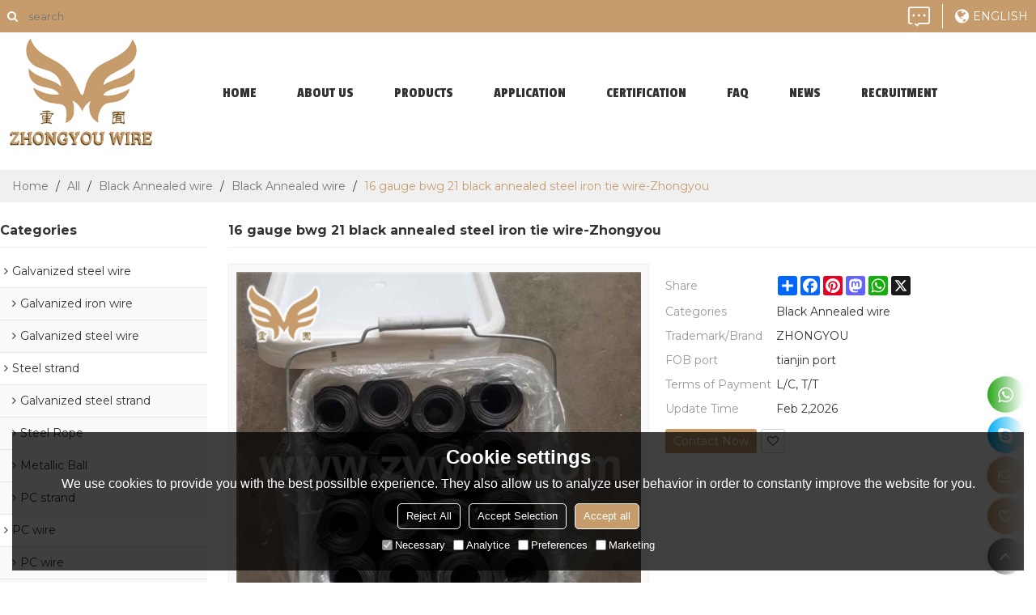

--- FILE ---
content_type: text/html; charset=utf-8
request_url: http://www.zywire.com/pid18286875/16-gauge-bwg-21-black-annealed-steel-iron-tie-wire-Zhongyou.htm
body_size: 73429
content:


<!DOCTYPE html>
<html lang="en" >
<head>
    
<meta name="format-detection" content="telephone=yes,email=yes,adress=yes" />
<meta http-equiv="X-UA-Compatible" content="IE=Edge,chrome=1" />
<meta name="renderer" content="webkit" />
<meta charset="utf-8" />
<meta http-equiv="content-language" content="en" />
<meta property="og:site_name" content="www.zywire.com" />
<meta property="og:title" content="16 gauge bwg 21 black annealed steel iron tie wire-Zhongyou | Black Annealed wire | ZHONGYOU" />
<meta property="og:description" content="16 gauge bwg 21 black annealed steel iron tie wire-Zhongyou from Brand:ZHONGYOU;" />
<meta property="og:url" content="http://www.zywire.com/pid18286875/16-gauge-bwg-21-black-annealed-steel-iron-tie-wire-Zhongyou.htm" />
<meta property="og:type" content="product" />
<meta property="og:image" content="https://icdn.tradew.com/file/201908/1573857/jpg/7406536.jpg?x-oss-process=image/quality,Q_90"/>
<meta name="viewport" content="initial-scale=1.0, minimum-scale=1.0, maximum-scale=5.0, user-scalable=yes, width=device-width" />

<link rel="canonical" href="http://www.zywire.com/pid18286875/16-gauge-bwg-21-black-annealed-steel-iron-tie-wire-Zhongyou.htm"  />
<link rel="shortcut icon" type="image/x-icon" href="https://icdn.tradew.com/file/201908/1573857/ico/7194228.ico" />
<title>16 gauge bwg 21 black annealed steel iron tie wire-Zhongyou | Black Annealed wire | ZHONGYOU</title>

<meta name="keywords" content="galvanized iron wire, stainless steel wire, black annealed steel iron" />
<meta name="description" content="16 gauge bwg 21 black annealed steel iron tie wire-Zhongyou from Brand:ZHONGYOU;" />
<link rel="dns-prefetch" href="https://ccdn.tradew.com" />
<link rel="dns-prefetch" href="https://jcdn.tradew.com" />
<link rel="dns-prefetch" href="https://api.tradew.com" />

<link rel="stylesheet" media="none" onload="if(media!='all')media='all'" href="https://ccdn.tradew.com/MNanimate/animate.min.css" />
<style>body{margin:0;padding:0;font-family:Arial,sans-serif;}font:not([color]){color:inherit!important;}*:focus{outline:0;}.page-box .stop-scroll{height:100vh;overflow:hidden;}.page-box textarea{resize:none;}.page-box img{border:0;display:block;}.page-box .mod-detail img{display:inline-block;}.page-box *{padding:0;margin:0;list-style:none;}.page-box a{cursor:pointer;text-decoration:none;}.page-box .mod .mod-content{clear:both;}.page-box h1{margin:0;padding:0;font-size:inherit;font-family:inherit;}.page-box h2{margin:0;padding:0;font-size:inherit;font-family:inherit;}.page-box .search-notfound{font-size:14px;line-height:25px;text-align:center;padding:50px;color:#666;}.page-box button{cursor:pointer;padding:0;margin:0;border:0;background:transparent;}.page-box button:disabled{background:#f9f9f9!important;color:#999!important;cursor:not-allowed!important;border-color:transparent!important;}.page-box button:hover{opacity:.85;}.page-box input[type="text"],.page-box input[type="password"],.page-box input[type="email"],.page-box textarea{-webkit-appearance:none;font-family:inherit;}.page-box .flag{background-size:cover;overflow:hidden;margin:7px 0 0 2px;float:left;width:20px;height:12px;}.page-box .language-show-type-line .flag{line-height:22px;width:20px;margin:2px 3px 0 5px;height:12px;}.page-box .flag-cn{background-image:url(https://ccdn.tradew.com/MNcomm/country/cn.png);}.page-box .flag-en{background-image:url(https://ccdn.tradew.com/MNcomm/country/en.png);}.page-box .flag-fr{background-image:url(https://ccdn.tradew.com/MNcomm/country/fr.png);}.page-box .flag-ja{background-image:url(https://ccdn.tradew.com/MNcomm/country/ja.png);}.page-box .flag-ko{background-image:url(https://ccdn.tradew.com/MNcomm/country/ko.png);}.page-box .flag-tw{background-image:url(https://ccdn.tradew.com/MNcomm/country/tw.png);}.page-box .flag-ar{background-image:url(https://ccdn.tradew.com/MNcomm/country/ar.png);}.page-box .flag-de{background-image:url(https://ccdn.tradew.com/MNcomm/country/de.png);}.page-box .flag-es{background-image:url(https://ccdn.tradew.com/MNcomm/country/es.png);}.page-box .flag-it{background-image:url(https://ccdn.tradew.com/MNcomm/country/it.png);}.page-box .flag-ps{background-image:url(https://ccdn.tradew.com/MNcomm/country/ps.png);}.page-box .flag-po{background-image:url(https://ccdn.tradew.com/MNcomm/country/po.png);}.page-box .flag-tk{background-image:url(https://ccdn.tradew.com/MNcomm/country/tk.png);}.page-box .flag-in{background-image:url(https://ccdn.tradew.com/MNcomm/country/in.png);}.page-box .flag-cs{background-image:url(https://ccdn.tradew.com/MNcomm/country/cs.png);}.page-box .flag-pl{background-image:url(https://ccdn.tradew.com/MNcomm/country/pl.png);}.page-box .flag-th{background-image:url(https://ccdn.tradew.com/MNcomm/country/th.png);}.page-box .flag-vn{background-image:url(https://ccdn.tradew.com/MNcomm/country/vn.png);}.page-box .mod-slide01 .slide-body .show a{display:block;}@media(min-width:769px){.page-box .mod-productdetail01 .desc-card .desc-card-titles{overflow:hidden;display:flex;flex-wrap:wrap;}.page-box .mod-productdetail01 .desc-card .desc-card-titles .desc-card-title.on a{font-weight:600;}.page-box .mod-productdetail01 .desc-card .desc-card-titles .desc-card-title a{display:block;}.page-box .mod-productdetail01 .desc-card .desc-card-contents .hide{display:none;}.page-box .mod-nav01 .nav-tabs .hover .nav-dropdown{display:block;}}@media(max-width:768px){.page-box .mod-productdetail01 .desc-card .desc-card-titles{display:none;}.page-box .mod-productdetail01 .desc-card-content.hide{display:block;}}.page-box .editer-model-width-1-1{width:50%;}.page-box .editer-model-width-1-2{width:33.3%;}.page-box .editer-model-width-2-1{width:66.6%;}.page-box .editer-model-width-1-3{width:25%;}.page-box .editer-model-width-3-1{width:75%;}.page-box .editer-model-width-2-3{width:40%;}.page-box .editer-model-width-3-2{width:60%;}.page-box .editer-model-width-1-4{width:20%;}.page-box .editer-model-width-4-1{width:80%;}.page-box .editer-model{font-family:"Microsoft Yahei";font-size:13px;margin-top:10px;background-color:#f0f1f3;border:solid 1px #dcdde2;color:#444;}.page-box .editer-model p{line-height:18px;padding:0;margin:0;}.page-box .editer-model-1{width:100%;overflow:hidden;}.page-box .editer-model-1 .editer-model-1-img{float:left;padding:10px;box-sizing:border-box;}.page-box .editer-model-1 .editer-model-1-txt{float:right;padding:10px;box-sizing:border-box;}.page-box .editer-model-1 .editer-model-1-sub-title{font-size:16px;padding-bottom:10px;}.page-box .editer-model-2{width:100%;overflow:hidden;}.page-box .editer-model-2 .editer-model-2-img{float:right;padding:10px;box-sizing:border-box;}.page-box .editer-model-2 .editer-model-2-txt{float:left;padding:10px;box-sizing:border-box;}.page-box .editer-model-2 .editer-model-2-main-title{font-size:18px;font-weight:bold;text-align:center;padding:10px 10px 0 10px;}.page-box .editer-model-2 .editer-model-2-sub-title{font-size:18px;font-weight:bold;padding-bottom:10px;}.page-box .editer-model-2 .editer-model-3-main-title{font-size:18px;font-weight:bold;text-align:center;padding:10px 10px 0 10px;}.page-box .editer-model-2 .editer-model-3-txt{padding:10px;}.page-box .editer-model-4{width:100%;overflow:hidden;box-sizing:border-box;border:0;background:none;}.page-box .editer-model-4 .editer-model-4-card-title{padding:10px;box-sizing:border-box;border:solid 1px #ddd;border-bottom:0;display:inline-block;}.page-box .editer-model-4 .editer-model-4-card-title-on{background-color:#ddd;}.page-box .editer-model-4 .editer-model-4-card-content{padding:10px;box-sizing:border-box;border:solid 1px #ddd;margin-bottom:10px;}.page-box .mod-sendinquiry01 .sendinquiry-list+.sendinquiry-main{margin-top:30px;}.page-box .mod-sendinquiry01 .sendinquiry-items{overflow:hidden;border:1px solid #e5e5e5;max-height:300px;overflow-y:auto;background:#fff;}.page-box .mod-sendinquiry01 .sendinquiry-item{padding:15px;display:flex;justify-content:space-between;}.page-box .mod-sendinquiry01 .sendinquiry-item:nth-of-type(2n){background:#f5f5f5;}.page-box .mod-sendinquiry01 .sendinquiry-proimg{width:100px;border:1px solid #e5e5e5;overflow:hidden;height:100px;}.page-box .mod-sendinquiry01 .sendinquiry-proimg img{width:100%;}.page-box .mod-sendinquiry01 .sendinquiry-proinfo{width:calc(100% - 110px);}.page-box .mod-sendinquiry01 .sendinquiry-proinfo ul{font-size:13px;color:#333;line-height:20px;}.page-box .mod-sendinquiry01 .sendinquiry-proinfo a{font-size:15px;color:#111;display:block;line-height:30px;text-overflow:ellipsis;overflow:hidden;white-space:pre;}.page-box .mod-sendinquiry01 .sendinquiry-proinfo a:hover{text-decoration:underline;}.page-box .mod-productdetail01 .vip-tips{padding:130px 50px;background:#f2f2f2;text-align:center;font-size:14px;color:#333;line-height:25px;}.page-box .mod-productdetail01 .vip-tips a,.page-box .mod-productdetail01 .vip-tips .join-link,.page-box .mod-productdetail01 .vip-tips .login-link{color:#ff6700;margin:0 5px;cursor:pointer;}.page-box .mod-productdetail01 .vip-tips a:hover,.page-box .mod-productdetail01 .vip-tips .join-link:hover,.page-box .mod-productdetail01 .vip-tips .login-link:hover{text-decoration:underline;}.page-box .mod-productdetail01 .pro-name{font-weight:600;font-size:15px;}.page-box .mod-productdetail01 .img-page .page.video{position:relative;}.page-box .mod-productdetail01 .img-page .page.video:before{position:absolute;content:' ';width:100%;height:100%;background:rgba(0,0,0,.3);}.page-box .mod-productdetail01 .img-page .page.video:after{font:normal normal normal 20px/1 FontAwesome;position:absolute;content:'';top:50%;left:50%;color:#eee;transform:translate(-50%,-50%);}.simditor .simditor-body a{color:inherit;text-decoration:none;word-break:break-all;}.simditor .simditor-body a:visited,.simditor .simditor-body a:hover,.simditor .simditor-body a:active{color:inherit;}.simditor .simditor-body a:visited:hover,.simditor .simditor-body a:hover:hover,.simditor .simditor-body a:active:hover{outline:0;}.simditor .simditor-body blockquote{border-left:6px solid #ddd;padding:5px 0 5px 10px;margin:15px 0 15px 15px;}.simditor .simditor-body blockquote:first-child{margin-top:0;}.simditor .simditor-body code{display:inline-block;padding:0 4px;margin:0 5px;background:#eee;border-radius:3px;font-size:13px;word-break:break-all;word-wrap:break-word;}.simditor .simditor-body pre{box-sizing:border-box;-moz-box-sizing:border-box;word-wrap:break-word!important;white-space:pre-wrap!important;padding:10px 5px 10px 10px;margin:15px 0;display:block;line-height:18px;background:#f0f0f0;border-radius:3px;font-size:13px;white-space:pre;word-wrap:normal;overflow-x:auto;}.simditor .simditor-body pre code{display:block;padding:0;margin:0;background:none;border-radius:0;}.simditor .simditor-body hr{display:block;height:0;border:0;border-top:1px solid #ccc;margin:15px 0;padding:0;}.simditor .simditor-body .table-editor{width:100%;border-collapse:collapse;border-spacing:0;}.simditor .simditor-body .table-editor thead{background-color:#f9f9f9;}.simditor .simditor-body .table-editor td,.simditor .simditor-body .table-editor th{min-width:40px;border:1px solid #ccc;padding:4px;box-sizing:border-box;line-height:25px;}.simditor .simditor-body .table-editor td .active,.simditor .simditor-body .table-editor th .active{background-color:#ffe;}.simditor .simditor-body .table-editor img{margin:0 5px;vertical-align:middle;}.revert-directory{border:solid 1px #ddd;background:#fafafa;}.revert-directory *{padding:revert!important;margin:revert!important;font-size:revert!important;font-weight:revert!important;}.revert-directory h2{padding:0 20px!important;}.revert-default *{padding:revert!important;margin:revert!important;font-size:revert!important;font-weight:revert!important;}.revert-default table{width:100%;border-collapse:collapse;border:1px solid #ddd;}.revert-default table td,.revert-default table th{padding:5px!important;border:1px solid #ddd;text-align:center;}.revert-default table thead{background:#f0f0f0;font-weight:600;}.revert-default a{color:var(--main)!important;padding-right:0!important;text-decoration:underline!important;}</style><style>.main{margin:auto;padding:auto;}.layout{clear:both;}.layout-bg{margin:auto;width:1000px;height:auto;overflow:hidden;}.layout-sys2 .left{width:230px;float:left;}.layout-sys2 .right{width:770px;float:right;}.layout-sys3 .left{width:230px;float:left;}.layout-sys3 .center{width:540px;float:left;}.layout-sys3 .right{width:230px;float:right;}.layout-sys4 .left{width:250px;float:left;}.layout-sys4 .centerleft{width:250px;float:left;}.layout-sys4 .centerright{width:250px;float:left;}.layout-sys4 .right{width:250px;float:right;}.layout-sys4-1 .left{width:230px;float:left;}.layout-sys4-1 .right{width:770px;float:right;}.layout-sys4-1 .right .right-top{width:770px;}.layout-sys4-1 .right .right-bottom{width:770px;}.layout-sys4-1 .right .right-bottom-left{width:385px;float:left;}.layout-sys4-1 .right .right-bottom-right{width:385px;float:right;}.layout-sys4-2 .left{width:230px;float:left;}.layout-sys4-2 .right{width:770px;float:right;}.layout-sys4-1 .right .right-top{width:770px;}.layout-sys4-1 .right .right-bottom{width:770px;}.layout-sys4-2 .right .right-top-left{width:385px;float:left;}.layout-sys4-2 .right .right-top-right{width:385px;float:right;}.layout-sys4-3 .left{width:770px;float:left;}.layout-sys4-1 .left .left-top{width:770px;}.layout-sys4-1 .left .left-bottom{width:770px;}.layout-sys4-3 .left .left-top-left{float:left;width:385px;}.layout-sys4-3 .left .left-top-right{float:right;width:385px;}.layout-sys4-3 .right{width:230px;float:right;}.layout-sys4-4 .left{width:770px;float:left;}.layout-sys4-1 .left .left-top{width:770px;}.layout-sys4-1 .left .left-bottom{width:770px;}.layout-sys4-4 .left .left-bottom-left{float:left;width:385px;}.layout-sys4-4 .left .left-bottom-right{float:right;width:385px;}.layout-sys4-4 .right{width:230px;float:right;}@font-face{font-family:'swiper-icons';src:url('data:application/font-woff;charset=utf-8;base64, [base64]//wADZ2x5ZgAAAywAAADMAAAD2MHtryVoZWFkAAABbAAAADAAAAA2E2+eoWhoZWEAAAGcAAAAHwAAACQC9gDzaG10eAAAAigAAAAZAAAArgJkABFsb2NhAAAC0AAAAFoAAABaFQAUGG1heHAAAAG8AAAAHwAAACAAcABAbmFtZQAAA/gAAAE5AAACXvFdBwlwb3N0AAAFNAAAAGIAAACE5s74hXjaY2BkYGAAYpf5Hu/j+W2+MnAzMYDAzaX6QjD6/4//Bxj5GA8AuRwMYGkAPywL13jaY2BkYGA88P8Agx4j+/8fQDYfA1AEBWgDAIB2BOoAeNpjYGRgYNBh4GdgYgABEMnIABJzYNADCQAACWgAsQB42mNgYfzCOIGBlYGB0YcxjYGBwR1Kf2WQZGhhYGBiYGVmgAFGBiQQkOaawtDAoMBQxXjg/wEGPcYDDA4wNUA2CCgwsAAAO4EL6gAAeNpj2M0gyAACqxgGNWBkZ2D4/wMA+xkDdgAAAHjaY2BgYGaAYBkGRgYQiAHyGMF8FgYHIM3DwMHABGQrMOgyWDLEM1T9/w8UBfEMgLzE////P/5//f/V/xv+r4eaAAeMbAxwIUYmIMHEgKYAYjUcsDAwsLKxc3BycfPw8jEQA/[base64]/uznmfPFBNODM2K7MTQ45YEAZqGP81AmGGcF3iPqOop0r1SPTaTbVkfUe4HXj97wYE+yNwWYxwWu4v1ugWHgo3S1XdZEVqWM7ET0cfnLGxWfkgR42o2PvWrDMBSFj/IHLaF0zKjRgdiVMwScNRAoWUoH78Y2icB/yIY09An6AH2Bdu/UB+yxopYshQiEvnvu0dURgDt8QeC8PDw7Fpji3fEA4z/PEJ6YOB5hKh4dj3EvXhxPqH/SKUY3rJ7srZ4FZnh1PMAtPhwP6fl2PMJMPDgeQ4rY8YT6Gzao0eAEA409DuggmTnFnOcSCiEiLMgxCiTI6Cq5DZUd3Qmp10vO0LaLTd2cjN4fOumlc7lUYbSQcZFkutRG7g6JKZKy0RmdLY680CDnEJ+UMkpFFe1RN7nxdVpXrC4aTtnaurOnYercZg2YVmLN/d/gczfEimrE/fs/bOuq29Zmn8tloORaXgZgGa78yO9/cnXm2BpaGvq25Dv9S4E9+5SIc9PqupJKhYFSSl47+Qcr1mYNAAAAeNptw0cKwkAAAMDZJA8Q7OUJvkLsPfZ6zFVERPy8qHh2YER+3i/BP83vIBLLySsoKimrqKqpa2hp6+jq6RsYGhmbmJqZSy0sraxtbO3sHRydnEMU4uR6yx7JJXveP7WrDycAAAAAAAH//wACeNpjYGRgYOABYhkgZgJCZgZNBkYGLQZtIJsFLMYAAAw3ALgAeNolizEKgDAQBCchRbC2sFER0YD6qVQiBCv/H9ezGI6Z5XBAw8CBK/m5iQQVauVbXLnOrMZv2oLdKFa8Pjuru2hJzGabmOSLzNMzvutpB3N42mNgZGBg4GKQYzBhYMxJLMlj4GBgAYow/P/PAJJhLM6sSoWKfWCAAwDAjgbRAAB42mNgYGBkAIIbCZo5IPrmUn0hGA0AO8EFTQAA') format('woff');font-weight:400;font-style:normal;}:root{--swiper-theme-color:#007aff;}.swiper-container{margin-left:auto;margin-right:auto;position:relative;overflow:hidden;list-style:none;padding:0;z-index:1;}.swiper-container-vertical>.swiper-wrapper{flex-direction:column;}.swiper-wrapper{position:relative;width:100%;height:100%;z-index:1;display:flex;transition-property:transform;box-sizing:content-box;}.swiper-container-android .swiper-slide,.swiper-wrapper{transform:translate3d(0,0,0);}.swiper-container-multirow>.swiper-wrapper{flex-wrap:wrap;}.swiper-container-multirow-column>.swiper-wrapper{flex-wrap:wrap;flex-direction:column;}.swiper-container-free-mode>.swiper-wrapper{transition-timing-function:ease-out;margin:0 auto;}.swiper-slide{flex-shrink:0;width:100%;height:100%;position:relative;transition-property:transform;}.swiper-slide-invisible-blank{visibility:hidden;}.swiper-container-autoheight,.swiper-container-autoheight .swiper-slide{height:auto;}.swiper-container-autoheight .swiper-wrapper{align-items:flex-start;transition-property:transform,height;}.swiper-container-3d{perspective:1200px;}.swiper-container-3d .swiper-wrapper,.swiper-container-3d .swiper-slide,.swiper-container-3d .swiper-slide-shadow-left,.swiper-container-3d .swiper-slide-shadow-right,.swiper-container-3d .swiper-slide-shadow-top,.swiper-container-3d .swiper-slide-shadow-bottom,.swiper-container-3d .swiper-cube-shadow{transform-style:preserve-3d;}.swiper-container-3d .swiper-slide-shadow-left,.swiper-container-3d .swiper-slide-shadow-right,.swiper-container-3d .swiper-slide-shadow-top,.swiper-container-3d .swiper-slide-shadow-bottom{position:absolute;left:0;top:0;width:100%;height:100%;pointer-events:none;z-index:10;}.swiper-container-3d .swiper-slide-shadow-left{background-image:linear-gradient(to left,rgba(0,0,0,.5),rgba(0,0,0,0));}.swiper-container-3d .swiper-slide-shadow-right{background-image:linear-gradient(to right,rgba(0,0,0,.5),rgba(0,0,0,0));}.swiper-container-3d .swiper-slide-shadow-top{background-image:linear-gradient(to top,rgba(0,0,0,.5),rgba(0,0,0,0));}.swiper-container-3d .swiper-slide-shadow-bottom{background-image:linear-gradient(to bottom,rgba(0,0,0,.5),rgba(0,0,0,0));}.swiper-container-css-mode>.swiper-wrapper{overflow:auto;scrollbar-width:none;-ms-overflow-style:none;}.swiper-container-css-mode>.swiper-wrapper::-webkit-scrollbar{display:none;}.swiper-container-css-mode>.swiper-wrapper>.swiper-slide{scroll-snap-align:start start;}.swiper-container-horizontal.swiper-container-css-mode>.swiper-wrapper{scroll-snap-type:x mandatory;}.swiper-container-vertical.swiper-container-css-mode>.swiper-wrapper{scroll-snap-type:y mandatory;}:root{--swiper-navigation-size:44px;}.swiper-button-prev,.swiper-button-next{position:absolute;top:50%;width:calc(var(--swiper-navigation-size)/44*27);height:var(--swiper-navigation-size);margin-top:calc(-1*var(--swiper-navigation-size)/2);z-index:10;cursor:pointer;display:flex;align-items:center;justify-content:center;color:var(--swiper-navigation-color,var(--swiper-theme-color));}.swiper-button-prev.swiper-button-disabled,.swiper-button-next.swiper-button-disabled{opacity:.35;cursor:auto;pointer-events:none;}.swiper-button-prev:after,.swiper-button-next:after{font-family:swiper-icons;font-size:var(--swiper-navigation-size);text-transform:none!important;letter-spacing:0;text-transform:none;font-variant:initial;line-height:1;}.swiper-button-prev,.swiper-container-rtl .swiper-button-next{left:10px;right:auto;}.swiper-button-prev:after,.swiper-container-rtl .swiper-button-next:after{content:'prev';}.swiper-button-next,.swiper-container-rtl .swiper-button-prev{right:10px;left:auto;}.swiper-button-next:after,.swiper-container-rtl .swiper-button-prev:after{content:'next';}.swiper-button-prev.swiper-button-white,.swiper-button-next.swiper-button-white{--swiper-navigation-color:#fff;}.swiper-button-prev.swiper-button-black,.swiper-button-next.swiper-button-black{--swiper-navigation-color:#000;}.swiper-button-lock{display:none;}.swiper-pagination{position:absolute;text-align:center;transition:300ms opacity;transform:translate3d(0,0,0);z-index:10;}.swiper-pagination.swiper-pagination-hidden{opacity:0;}.swiper-pagination-fraction,.swiper-pagination-custom,.swiper-container-horizontal>.swiper-pagination-bullets{bottom:10px;left:0;width:100%;}.swiper-pagination-bullets-dynamic{overflow:hidden;font-size:0;}.swiper-pagination-bullets-dynamic .swiper-pagination-bullet{transform:scale(.33);position:relative;}.swiper-pagination-bullets-dynamic .swiper-pagination-bullet-active{transform:scale(1);}.swiper-pagination-bullets-dynamic .swiper-pagination-bullet-active-main{transform:scale(1);}.swiper-pagination-bullets-dynamic .swiper-pagination-bullet-active-prev{transform:scale(.66);}.swiper-pagination-bullets-dynamic .swiper-pagination-bullet-active-prev-prev{transform:scale(.33);}.swiper-pagination-bullets-dynamic .swiper-pagination-bullet-active-next{transform:scale(.66);}.swiper-pagination-bullets-dynamic .swiper-pagination-bullet-active-next-next{transform:scale(.33);}.swiper-pagination-bullet{width:8px;height:8px;display:inline-block;border-radius:100%;background:#000;opacity:.2;}button.swiper-pagination-bullet{border:0;margin:0;padding:0;box-shadow:none;-webkit-appearance:none;-moz-appearance:none;appearance:none;}.swiper-pagination-clickable .swiper-pagination-bullet{cursor:pointer;}.swiper-pagination-bullet-active{opacity:1;background:var(--swiper-pagination-color,var(--swiper-theme-color));}.swiper-container-vertical>.swiper-pagination-bullets{right:10px;top:50%;transform:translate3d(0,-50%,0);}.swiper-container-vertical>.swiper-pagination-bullets .swiper-pagination-bullet{margin:6px 0;display:block;}.swiper-container-vertical>.swiper-pagination-bullets.swiper-pagination-bullets-dynamic{top:50%;transform:translateY(-50%);width:8px;}.swiper-container-vertical>.swiper-pagination-bullets.swiper-pagination-bullets-dynamic .swiper-pagination-bullet{display:inline-block;transition:200ms transform,200ms top;}.swiper-container-horizontal>.swiper-pagination-bullets .swiper-pagination-bullet{margin:0 4px;}.swiper-container-horizontal>.swiper-pagination-bullets.swiper-pagination-bullets-dynamic{left:50%;transform:translateX(-50%);white-space:nowrap;}.swiper-container-horizontal>.swiper-pagination-bullets.swiper-pagination-bullets-dynamic .swiper-pagination-bullet{transition:200ms transform,200ms left;}.swiper-container-horizontal.swiper-container-rtl>.swiper-pagination-bullets-dynamic .swiper-pagination-bullet{transition:200ms transform,200ms right;}.swiper-pagination-progressbar{background:rgba(0,0,0,.25);position:absolute;}.swiper-pagination-progressbar .swiper-pagination-progressbar-fill{background:var(--swiper-pagination-color,var(--swiper-theme-color));position:absolute;left:0;top:0;width:100%;height:100%;transform:scale(0);transform-origin:left top;}.swiper-container-rtl .swiper-pagination-progressbar .swiper-pagination-progressbar-fill{transform-origin:right top;}.swiper-container-horizontal>.swiper-pagination-progressbar,.swiper-container-vertical>.swiper-pagination-progressbar.swiper-pagination-progressbar-opposite{width:100%;height:4px;left:0;top:0;}.swiper-container-vertical>.swiper-pagination-progressbar,.swiper-container-horizontal>.swiper-pagination-progressbar.swiper-pagination-progressbar-opposite{width:4px;height:100%;left:0;top:0;}.swiper-pagination-white{--swiper-pagination-color:#fff;}.swiper-pagination-black{--swiper-pagination-color:#000;}.swiper-pagination-lock{display:none;}.swiper-scrollbar{border-radius:10px;position:relative;-ms-touch-action:none;background:rgba(0,0,0,.1);}.swiper-container-horizontal>.swiper-scrollbar{position:absolute;left:1%;bottom:3px;z-index:50;height:5px;width:98%;}.swiper-container-vertical>.swiper-scrollbar{position:absolute;right:3px;top:1%;z-index:50;width:5px;height:98%;}.swiper-scrollbar-drag{height:100%;width:100%;position:relative;background:rgba(0,0,0,.5);border-radius:10px;left:0;top:0;}.swiper-scrollbar-cursor-drag{cursor:move;}.swiper-scrollbar-lock{display:none;}.swiper-zoom-container{width:100%;height:100%;display:flex;justify-content:center;align-items:center;text-align:center;}.swiper-zoom-container>img,.swiper-zoom-container>svg,.swiper-zoom-container>canvas{max-width:100%;max-height:100%;object-fit:contain;}.swiper-slide-zoomed{cursor:move;}.swiper-lazy-preloader{width:42px;height:42px;position:absolute;left:50%;top:50%;margin-left:-21px;margin-top:-21px;z-index:10;transform-origin:50%;animation:swiper-preloader-spin 1s infinite linear;box-sizing:border-box;border:4px solid var(--swiper-preloader-color,var(--swiper-theme-color));border-radius:50%;border-top-color:transparent;}.swiper-lazy-preloader-white{--swiper-preloader-color:#fff;}.swiper-lazy-preloader-black{--swiper-preloader-color:#000;}@keyframes swiper-preloader-spin{100%{transform:rotate(360deg);}}.swiper-container .swiper-notification{position:absolute;left:0;top:0;pointer-events:none;opacity:0;z-index:-1000;}.swiper-container-fade.swiper-container-free-mode .swiper-slide{transition-timing-function:ease-out;}.swiper-container-fade .swiper-slide{pointer-events:none;transition-property:opacity;}.swiper-container-fade .swiper-slide .swiper-slide{pointer-events:none;}.swiper-container-fade .swiper-slide-active,.swiper-container-fade .swiper-slide-active .swiper-slide-active{pointer-events:auto;}.swiper-container-cube{overflow:visible;}.swiper-container-cube .swiper-slide{pointer-events:none;-webkit-backface-visibility:hidden;backface-visibility:hidden;z-index:1;visibility:hidden;transform-origin:0 0;width:100%;height:100%;}.swiper-container-cube .swiper-slide .swiper-slide{pointer-events:none;}.swiper-container-cube.swiper-container-rtl .swiper-slide{transform-origin:100% 0;}.swiper-container-cube .swiper-slide-active,.swiper-container-cube .swiper-slide-active .swiper-slide-active{pointer-events:auto;}.swiper-container-cube .swiper-slide-active,.swiper-container-cube .swiper-slide-next,.swiper-container-cube .swiper-slide-prev,.swiper-container-cube .swiper-slide-next+.swiper-slide{pointer-events:auto;visibility:visible;}.swiper-container-cube .swiper-slide-shadow-top,.swiper-container-cube .swiper-slide-shadow-bottom,.swiper-container-cube .swiper-slide-shadow-left,.swiper-container-cube .swiper-slide-shadow-right{z-index:0;-webkit-backface-visibility:hidden;backface-visibility:hidden;}.swiper-container-cube .swiper-cube-shadow{position:absolute;left:0;bottom:0;width:100%;height:100%;background:#000;opacity:.6;-webkit-filter:blur(50px);filter:blur(50px);z-index:0;}.swiper-container-flip{overflow:visible;}.swiper-container-flip .swiper-slide{pointer-events:none;-webkit-backface-visibility:hidden;backface-visibility:hidden;z-index:1;}.swiper-container-flip .swiper-slide .swiper-slide{pointer-events:none;}.swiper-container-flip .swiper-slide-active,.swiper-container-flip .swiper-slide-active .swiper-slide-active{pointer-events:auto;}.swiper-container-flip .swiper-slide-shadow-top,.swiper-container-flip .swiper-slide-shadow-bottom,.swiper-container-flip .swiper-slide-shadow-left,.swiper-container-flip .swiper-slide-shadow-right{z-index:0;-webkit-backface-visibility:hidden;backface-visibility:hidden;}</style><style data-model-guid="0">:root{--main:#c69c6c; --deputy:#c69c6c; }
.mod a{color:inherit; }
.layout{overflow:hidden;}
.layout-bg{box-sizing:border-box; width:1600px; max-width:100%; margin:auto; overflow:visible;}
.layout-bg .db{width:100%;}

.layout-sys2 .left,.layout-sys2 .right,.layout-sys3 .left,.layout-sys3 .center,.layout-sys3 .right,.layout-sys4 .left,.layout-sys4 .centerleft,.layout-sys4 .centerright,.layout-sys4 .right,.layout-sys4-1 .left,.layout-sys4-1 .right,.layout-sys4-1 .right .right-top,.layout-sys4-1 .right .right-bottom,.layout-sys4-1 .right .right-bottom-left,.layout-sys4-1 .right .right-bottom-right,.layout-sys4-2 .left,.layout-sys4-2 .right,.layout-sys4-1 .right .right-top,.layout-sys4-1 .right .right-bottom,.layout-sys4-2 .right .right-top-left,.layout-sys4-2 .right .right-top-right,.layout-sys4-3 .left,.layout-sys4-1 .left .left-top,.layout-sys4-1 .left .left-bottom,.layout-sys4-3 .left .left-top-left,.layout-sys4-3 .left .left-top-right,.layout-sys4-3 .right,.layout-sys4-4 .left,.layout-sys4-1 .left .left-top,.layout-sys4-1 .left .left-bottom,.layout-sys4-4 .left .left-bottom-left,.layout-sys4-4 .left .left-bottom-right,.layout-sys4-4 .right{width:auto;}

input[type="text"],input[type="password"],input[type="email"] ,textarea{-webkit-appearance: none;}
input:focus{outline:none;}
textarea:focus{outline:none;}
.mod h1,.mod h2,.mod h3,.mod h4{font-size:inherit;}
.mod-content .content-bg{overflow:hidden;}
.mod-color a{display:inline-block; transition:All 0.3s ease-in-out;}
.mod-color{color:#333; font-size:14px; font-family:'Montserrat',Arial,sans-serif;}
.mod-color .mod-title{overflow:hidden; font-weight:normal;}
.mod-color .title-bg{overflow:hidden;}
.mod-color .mod-title .title-right a{color:#666; display:block;}
.mod .title-left{float:left; display: block; overflow:hidden;}


.layout-page{padding:20px 0 40px;}
.layout-page .left{width:20%;}
.layout-page .right{width:78%;}
.layout-page .mod-color+.mod-color{margin-top:20px;}
.layout-page .mod-color .mod-title{padding-bottom:5px; line-height:30px; font-size:16px; overflow:hidden; color:#333; margin:0px 0px 10px; border-bottom:1px solid #eee; font-weight:600;}
.layout-pagecontact{padding:20px 0px 40px;}
.layout-pagecontact .left,.layout-pagecontact .right{width:calc(50% - 15px);}
.layout-current{padding:20px 0px 0px;}

@media (max-width:1199px){
 .layout-bg{padding:0 10px;}
}
@media (max-width:1023px){
 .layout-page .left{width:150px;}
 .layout-page .right{width:calc(100% - 170px);}
 .layout-pagecontact .left,.layout-pagecontact .right{width:100%;}
}
@media screen and (max-width:768px){
 .layout{min-width:300px;}
 .layout-pagecontact{padding:10px 0px 20px;}
 .layout-pagecontact .layout-bg > div{width:100%;}
 .layout-page{padding:10px 0px 20px;}
 .layout-page .layout-bg > .left{display:none;}
 .layout-page .layout-bg > .right{width:100%;}
 .layout-current{display:none;}
 .layout-page .mod-color .mod-title{font-size:14px; line-height:20px;}
 .layout-page .mod-color .mod-title h1{font-weight:600;}
 .layout-page+.layout-grade{background:#f9f9f9; padding:10px 0px 20px;}
 .layout-page .mod:nth-of-type(2n){background:#f5f5f5; padding:10px; margin-left:-10px; margin-right:-10px;}
}
.mod .pagination{background-color:#f0f0f0; padding:10px; overflow: hidden; clear:both; height:1%;}
.mod .pagination .pagination-box{float:left;}
.mod .pagination .pagination-nav{list-style: none outside none; margin: 0; padding: 0;}
.mod .pagination .pagination-nav li{float:left; margin:0 2px; padding: 0;}
.mod .pagination .pagination-nav li a{text-align:center; background:#fff; border:1px solid #ccc; display:inline-block; line-height:28px; overflow: hidden; padding:0px 9px; color:#666; border-radius:3px;}
.mod .pagination .pagination-nav li a:hover{background:var(--main); color:#fff; border-color:#21a4bb;}
.mod .pagination .pagination-nav li.pagination-active a{cursor:default; background:none; border-color:transparent; color:#aaa;}
.mod .pagination .pagination-nav li.pagination-disabled a{cursor:default; background:none; border-color:transparent; color:#aaa;}
.mod .pagination .page-goto{float:right;}
.mod .pagination .page-goto .pager-label{line-height:30px; float:left;}
.mod .pagination .page-goto .textfield-normal{float:left; height:28px; min-width:40px; line-height:28px; background-color:#fff; border:1px solid #ccc; box-shadow:0 1px 2px rgba(0, 0, 0, 0.1) inset; color:#333; font-size:12px; font-weight:normal; padding:0 5px; margin:0 5px;}
.mod .pagination .page-goto .pager-button{background:#333; display:inline-block; padding:0px 10px; line-height:30px; color:#fff;}
.mod .pagination .page-goto .pager-button:hover{background:var(--main);}

.sys-chain{padding:10px 0px; background:#fff;}
.sys-chain .prev .prev-title{color:#000;}
.sys-chain .prev a{color:#666; text-decoration:underline;}
.sys-chain .prev a:hover{color:var(--main);}
.sys-chain .next .next-title{color:#000;}
.sys-chain .next a{color:#666; text-decoration:underline;}
.sys-chain .next a:hover{color:var(--main); text-decoration:underline;}
.sys-chain .next a:hover{color:var(--main);}

@media screen and (max-width:767px){
 .mod .pagination{padding:3px 10px;}
 .mod .pagination .pagination-box{float:none;}
 .mod .pagination .page-goto{display:none;}
 .mod .pagination .pagination-nav{overflow:hidden; text-align:center; display:flex; flex-wrap:wrap; justify-content:center; align-items:center;}
 .mod .pagination .pagination-nav li{float:none; margin:2px;}
}
.main-ar .mod-header01 .header-content-left{float:left;}
.main-ar .mod-header01 .header-content-right{float:right;}
.main-ar .mod-header01 .language-show-type-list .language-content .caret{float:left;}
.main-ar .mod-nav01 .nav-tabs .nav-tab{float:right;}
.main-ar .mod-header01 .share-box .share{float:right;}
.main-ar .mod-header01 .share-box ul.share-tabs li{float:right;}
.main-ar .mod-header01 .language-box .language-title{float:right;}
.main-ar .mod-header01 .language-show-type-line .language-content .language-tabs li{float:right;}
.main-ar .mod-productlist01 .box-gallery input{left:auto; right:0px;}
.main-ar .mod-productlist01 .filter-page .view-as .tool-name{float:right;}
.main-ar .mod-productlist01 .filter-page .pager-label{float:right;}
.main-ar .mod-productlist01 .box-list .list-item .chk{float:right;}
.main-ar .mod-productlist01 .filter-page .pager ul{float:right;}
.main-ar .mod-productlist01 .filter-page .pager{float:left;}
.main-ar .mod-productlist01 .filter-page .view-as{float:left;}
.main-ar .mod-productlist01 .filter-page .view-as .view-tool{float:right;}
.main-ar .mod-productlist01 .filter-page .sel-text{float:right; margin-left:10px; margin-right:0px;}
.main-ar .mod-productlist01 .filter-page .ui-button{float:right;}
.main-ar .mod-productlist01 .box-list a.favorites span:before{float:right; line-height:30px; padding:0px 0px 0px 3px;}
.main-ar .mod-certificate-list01 .cert-type ul li{float:right;}
.main-ar .mod-certificate-detail01 .detail-tabs .left{text-align:left; float:right;}
.main-ar .mod-certificate-detail01 .detail-tabs .right{float:left;}
.main-ar .mod-sendinquiry01 dt{float:right; text-align:left;}
.main-ar .mod-sendinquiry01 dd{float:left;}
.main-ar .mod-contactus01 .right{float:left;}
.main-ar .mod-contactus01 .left{float:right; text-align:left;}
.main-ar .mod-company-basic01 .mod-content-basic th{text-align:left; float:right;}
.main-ar .mod-company-trade01 .mod-content-trade th{text-align:left; float:right;}
.main-ar .mod-company-factory01 .mod-content-factory th{text-align:left; float:right;}
.main-ar .mod-company-basic01 .mod-content-basic td{float:left;}
.main-ar .mod-company-trade01 .mod-content-trade td{float:left;}
.main-ar .mod-company-factory01 .mod-content-factory td{float:left;}
.main-ar .mod-productdetail01 .img-box .img-page .page{float:right;}
.main-ar .mod-productdetail01 .basic-box .mation-box th{float:right; text-align:right;}
.main-ar .mod-productdetail01 .basic-box .mation-box td{float:left;}
.main-ar .mod-productdetail01 .basic-box .mation-box .file{float:right;}
.main-ar .mod-productdetail01 .basic-box .share-box dl{float:left;}
.main-ar .mod-productdetail01 .basic-box .contact{float:right;}
.main-ar .mod-productdetail01 .basic-box .add{float:right;}
.main-ar .mod-productdetail01 .basic-box .buy{float:right;}
.main-ar .mod-productdetail01 .basic-box .fav{float:right;}
.main-ar .a2a_default_style .a2a_dd{float:right;}
.main-ar .a2a_default_style .a2a_img{float:right;}
.main-ar .a2a_default_style .a2a_divider{float:right;}
.main-ar .mod-keyword01 .mod-bg-keyword .keyword-box li{float:right;}
.main-ar .mod-send01 .send-box dt{float:right;}
.main-ar .mod-send01 .send-box dd{float:left;}
.main-ar .mod-send01 .send-box .send-contact{right:auto; left:80px;}
.main-ar .mod-send01 input,.main-ar .mod-send01 textarea{float:right;}
.main-ar .mod-send01 .send-box dl p{float:right;}
.main-ar .mod-send01 .send-box .oblique{float:right; padding:4px;}
.main-ar .mod-send01 .notice span{float:right;}
.main-ar .mod-company01 .company-plant-page{left:10px; right:auto;}
.main-ar .mod-company01 .company-plants .company-plant{float:left;}
.main-ar .mod-company01 .company-plant-page a{float:left;}
.main-ar .mod-slide03 .slide-body a{float:right;}
.main-ar .pagination .pagination-box{float:right;}
.main-ar .pagination .page-goto{float:left;}
.main-ar .mod-procard01 .list-title .list-tab{float:right;}
.main-ar .mod-procard01 .list-content .list-tab{float:right;}
.main-ar .mod-contact01 .mod-content-contact dt{float:right;}
.main-ar .mod-contact01 .mod-content-contact dl{background-position:right top;}
.main-ar .mod-categories01 .categories-tabs .text:before{content:"\f104"; float:right; line-height:inherit;}
.main-ar .mod-categories01 .categories-tabs .categories-second-tabs{left:auto; right:100%;}
.main-ar .mod-list .mod-content-list .list-link:before{float:right;}
.main-ar .mod-group .group-link span:before{content:"\f104"; float:right; line-height:inherit;}
.main-ar .pagination .pagination-box .pagination-nav li{float:right;}
.main-ar .pagination .page-goto .textfield-normal{float:right;}
.main-ar .pagination .page-goto .pager-label{float:right;}
.main-ar .mod-productlist01 .filter-page .pager .pager-nav li{float:right;}

.mod-detail .detail-tabs{padding:10px 0px;}
.mod-detail .mod-bottom-detail{padding:10px 5px; background:#f0f0f0; line-height:20px;}
.mod-detail .mod-bottom-detail span{padding:0 5px;}
.mod-detail .mod-bottom-detail a{color:var(--main);}
.mod-detail .mod-bottom-detail a:hover{text-decoration:underline;}

.layout-top{background:var(--main);}
.layout-top .layout-bg{display:flex;}
.layout-top .center{flex:1 2 0; width:100px;}
.layout-banner .layout-bg{width:100%;}
.layout-product{padding:30px 0px;}
.layout-cate .layout-bg{overflow:visible;}
.layout-cate{padding:calc(5% + 10px) 0px calc(3% + 10px); background:url(https://icdn.tradew.com/stylefile/20497/cate-bg.jpg) bottom center/cover no-repeat;}
.layout-foot{padding:calc(0.5% + 10px) 0px; background:url(https://icdn.tradew.com/stylefile/20497/foot-bg.jpg) bottom center fixed no-repeat;}
.layout-foot .mod > div > div{padding-left:25%; padding-right:25%;}
.layout-foot .mod-title{font-size:35px; color:#fff; line-height:40px; padding-bottom:15px; font-weight:700; text-transform:uppercase; font-family:Passion One; border-bottom:1px solid rgba(255,255,255,0.5); margin-bottom:15px;}
.layout-foot .layout-bg > div{width:calc(100%/3);}
.layout-bottom{padding:20px 0px; border-top:1px solid rgba(255,255,255,0.5); background:url(https://icdn.tradew.com/stylefile/20497/foot-bg.jpg) bottom center fixed no-repeat;}

@media (max-width:1399px) {
 .layout-about .layout-bg:after{bottom:45px;}
 .layout-foot .mod > div > div{padding-left:15%; padding-right:15%;}
 .layout-cate{padding:calc(2% + 10px) 0px;}
}

@media (min-width:769px) {
 .layout-logo{position:relative; z-index:2; overflow:visible;}
 .layout-logo .layout-bg{overflow:hidden;}
 .layout-logo .right{max-width:calc(100% - 250px);}
 .layout-banner{position:relative; z-index:1; overflow:visible; margin-top:-150px;}
 .layout-about{overflow:visible;}
.layout-about .layout-bg{background:#f6f6f6; padding:10px 0px; position:relative; overflow:visible; display:flex; justify-content:space-between;}
.layout-about .left{width:calc(50% - 10px);}
.layout-about .right{width:50%;}
.layout-about .layout-bg >div{position:relative; z-index:2;}
.layout-about .layout-bg:after{content:""; position:absolute; top:0px; right:20px; left:180px; bottom:60px; background:#fff; border-radius:10px;}
}

@media (max-width:768px) {
 .layout-logo{padding:10px 0px;}
 .layout-logo .left{width:80px;}
 .layout-banner .layout-bg{padding:0;}
 .layout-product{padding:10px 0px 30px;}
 .layout-about .layout-bg > div{width:100%;}
 .layout-cate{padding:20px 0px 30px;}
 .layout-foot{padding:0px 0px 20px; background-size:cover;}
 .layout-foot .layout-bg > div{width:100%;}
 .layout-foot .mod > div > div{padding-left:10px; padding-right:10px;}
 .layout-foot .mod-title{font-size:20px; line-height:30px; padding-bottom:10px; padding-top:20px;}
}</style><style data-model-guid="67">.mod-search01 .mod-content{width:180px; padding:5px 0px;}
.mod-search01 .content-bg-search{overflow:hidden; border-radius:3px; background:transparent; transition:All 0.2s ease-in-out;}
.mod-search01 .search-text{float:right; font-size:13px; color:#333; line-height:20px; height:20px; padding:5px; border:none; background:transparent; width:calc(100% - 40px);}
.mod-search01 .search-submit{height:30px; width:30px; background:transparent; border:none; cursor:pointer; color:#fff; float:left;}
.mod-search01 .search-submit:before{content:"\f002"; font:normal normal normal 14px/1 FontAwesome; display:block; text-align:center;}

.mod-search01:hover .content-bg-search{background:#fff;}
.mod-search01:hover .search-submit{color:var(--main);}

@media screen and (max-width:767px){
 .mod-search01 .mod-content{width:160px;}
}</style><style data-model-guid="80">.mod-tophtml01 .mod-content-tophtml{overflow:hidden; padding:0 10px; position:relative; margin:0 10px;}
.mod-tophtml01 .mod-content-tophtml:after{content:""; top:5px; right:0px; bottom:5px; background:#fff; width:1px; position:absolute;}
.mod-tophtml01 .mod-content-tophtml a{width:40px; height:40px; display:block; float:right;}
.mod-tophtml01 .mod-content-tophtml img{width:100%; display:block;}

@media screen and (max-width:767px){
 .mod-tophtml01 .mod-content-tophtml{padding:0 5px; margin:0 5px;}
}</style><style data-model-guid="26">.flag{margin:9px 5px;}
.mod-header01{line-height:30px; overflow:hidden;}
.mod-header01 .header-content-left{float:right;}
.mod-header01 .language-title{font-size:14px; color:#fff; line-height:30px; display:inline-block; display:none;}
.mod-header01 .flag{margin:9px 0px; float:left; display:none;}
.mod-header01 .language-content a{display:block; padding:5px; overflow:hidden;}
.mod-header01 .language-content .language-link:before{content:"\f0ac"; font:normal normal normal 20px/1 FontAwesome; color:#fff; float:left; line-height:30px;}
.mod-header01 .language-content .caret{display:none;}
.mod-header01 .language-content .text{color:#333; line-height:30px; display:inline-block; padding:0 5px;}
.mod-header01 .language-content .language-link .text{color:#fff; text-transform:uppercase;}
.mod-header01 .language-content .language-tabs{position:absolute; display:none; background:#fff; box-shadow:0px 5px 10px rgba(0,0,0,0.1); z-index:9; min-width:90px;}
.mod-header01 .language-content .language-tabs a{padding:0 10px; overflow:hidden; font-size:12px;}
.mod-header01 .language-content .language-tabs a:hover{background:#e5e5e5;}
.mod-header01 .language-content:hover .language-tabs{display:block;}
.mod-header01 .header-content-right{display:none;}
@media (max-width:767px) {
 .mod-header01 .language-content .language-link:before{display:none;}
 .mod-header01 .language-content a{padding:5px 0;}
}</style><style data-model-guid="27">.mod-top01 .content-bg{overflow:visible;}
.mod-top01 .top-logo a{display:block;}
.mod-top01 .top-logo img{max-width:100%; height:auto;}</style><style data-model-guid="28">.mod-nav01 .content-bg-nav{overflow:visible;}
.mod-nav01 .nav-tabs{height:40px; margin:55px 0px; overflow:hidden;}
.mod-nav01 .nav-tabs .nav-tab{float:left; margin:0 20px;}
.mod-nav01 .nav-tabs .nav-tab-first i{display:none;}
.mod-nav01 .nav-tabs .nav-tab-link{font-size:18px; color:#333; line-height:40px; text-transform:uppercase; padding:0 5px; display:block; font-family:Passion One; position:relative;}
.page-box-default .mod-nav01 .nav-tabs .nav-tab-link{color:#fff;}
.layout-logo .mod-nav01 .nav-tabs .nav-tab-link:after{content:""; position:absolute; bottom:0; left:0; right:0; height:3px; background:var(--main); opacity:0; transition:All 0.2s ease-in-out;}
.layout-logo .mod-nav01 .nav-tabs .nav-tab-link:before{content:""; position:absolute; bottom:0; left:calc(50% - 8px); height:0; width:0; border-left:8px solid transparent; border-right:8px solid transparent; border-bottom:8px solid var(--main); opacity:0; transition:All 0.2s ease-in-out;}
.mod-nav01 .nav-tabs .nav-dropdown{position:absolute; z-index:3; display:none; background:#fff; text-align:initial; max-height:400px; overflow-y:auto; box-shadow:0 3px 10px rgba(0,0,0,.2);}
.mod-nav01 .nav-tabs .dropdown-tabs li{display:block;}
.mod-nav01 .nav-tabs .dropdown-tabs li+li{border-top:1px dashed rgba(0,0,0,0.2);}
.mod-nav01 .nav-tabs .dropdown-tabs li a{display:block; padding:0 20px; line-height:40px; font-size:14px; color:#333; min-width:100px; text-overflow:ellipsis; overflow:hidden; white-space:pre;}
.mod-nav01 .nav-tabs .dropdown-tabs li a:hover{color:#fff; background:var(--main);}

.layout-foot .mod-nav01 .nav-tabs{height:auto; margin:0;}
.layout-foot .mod-nav01 .nav-tabs .nav-tab{float:none; margin:0;}
.layout-foot .mod-nav01 .nav-tabs .hover .nav-dropdown{display:none;}
.layout-foot .mod-nav01 .nav-tabs .nav-tab-child.hover .nav-dropdown,.layout-foot .mod-nav01 .nav-tabs .hover .nav-dropdown{display:none;}
.layout-foot .mod-nav01 .nav-tabs .nav-tab-link{font-size:14px; color:#fff; line-height:25px; font-family:initial; padding:0;}
.layout-foot .mod-nav01 .nav-tabs .nav-tab-link:hover{color:var(--main); text-decoration:underline;}
@media screen and (min-width:769px){
 .mod-nav01 .nav-tabs .on .nav-tab-link,.mod-nav01 .nav-tabs .hover .nav-tab-link{color:var(--main);}
 .mod-nav01 .nav-tabs .on .nav-tab-link:after,.mod-nav01 .nav-tabs .hover .nav-tab-link:after{opacity:1;}
 .mod-nav01 .nav-tabs .on .nav-tab-link:before,.mod-nav01 .nav-tabs .hover .nav-tab-link:before{opacity:1;}
}
@media (max-width:1199px){.mod-nav01 .nav-tabs .nav-tab-link{padding:0 10px;}}
@media screen and (max-width:768px){
.layout-logo .mod-nav01{padding:10px;}
.layout-logo .mod-nav01 .nav-tabs .nav-dropdown{display:block; position:static; border-top:none; transform:none; box-shadow:none;}
.layout-logo .mod-nav01 .nav-tabs .dropdown-tabs li{border-bottom-color:rgba(0,0,0,0.1);}
.layout-logo .mod-nav01 .nav-tabs .dropdown-tabs li:last-of-type{border:none;}
.layout-logo .mod-nav01 .nav-tabs .dropdown-tabs li a{color:#666;}
.layout-logo .mod-nav01 .nav-tabs .dropdown-tabs li a:hover{color:#333; background:transparent;}
.layout-logo .mod-nav01 .nav-tabs .hover .nav-dropdown{display:block;}
.layout-logo .mod-nav01 .nav-tabs .nav-tab:hover .nav-dropdown{display:block;}
.layout-logo .nav-btn{background:#fff; width:40px; height:40px; text-align:center; line-height:40px; color:#666; cursor:pointer; transition:All 0.2s ease-in-out; z-index:1000; border-radius:5px;}
.layout-logo .nav-btn:before{content:"\f0ca"; font:normal normal normal 20px/1 FontAwesome; display:block; line-height:40px; transition:All 0.2s ease-in-out;}
.layout-logo .nav-btn.active{position:fixed; top:10px; left:calc(100vw - 60px); color:#333; border-radius:0px 5px 5px 0px;}
.layout-logo .main-ar .nav-btn.active{left:20px; border-radius:5px 0 0 5px;}
.layout-logo .nav-btn.active:before{content:"\f00d";}
.layout-logo .mod-nav01 .nav-tabs{position:fixed; top:0; left:0px; width:100vw; height:100vh; margin:0px; z-index:999; background:rgba(0,0,0,0.7); overflow:auto; opacity:0; transform:translateX(-100%); transition:All 0.2s ease-in-out;}
.layout-logo .main-ar .mod-nav01 .nav-tabs{transform:translateX(100%);}
.layout-logo .mod-nav01 .nav-tabs .nav-tab-link{font-size:14px; line-height:40px; color:#333; border-bottom:1px dashed rgba(0,0,0,0.2); white-space:pre; overflow:hidden; text-overflow:ellipsis; padding:0 10px;}
.layout-logo .mod-nav01 .nav-tabs .nav-tab{float:none; width:calc(100vw - 60px); background:#f0f0f0; margin:0;}
.layout-logo .mod-nav01 .nav-tabs .nav-tab:last-of-type .nav-tab-link{border:none;}
.layout-logo .mod-nav01 .nav-tabs.active{opacity:1; transform:translateX(0) !important;}
}</style><style data-model-guid="66">.mod-current01{background:#f0f0f0; overflow:hidden; padding:10px;}
.mod-current01 .mod-content-current01{overflow:hidden;}
.mod-current01 .mod-content-current01 span{display:inline-block; padding:0 5px;}
.mod-current01 .mod-content-current01 .here a{color:#777;}
.mod-current01 .mod-content-current01 .present{color:var(--main); display:inline-block;}
.mod-current01 .mod-content-current01 .present h2{display:inline-block; font-size:14px; line-height:20px;}
.mod-current01 .mod-content-current01 a{color:#777; font-size:14px; line-height:20px; display:inline-block;}
.mod-current01 .mod-content-current01 a:hover{text-decoration:underline;}</style><style data-model-guid="29">.mod-categories01 .content-bg-categories{overflow:visible;}
.mod-categories01 .categories-tabs a{border-bottom:1px solid #e5e5e5; display:block; color:#333; line-height:39px; font-size:14px;}
.mod-categories01 .categories-tabs a:hover{color:var(--main);}
.mod-categories01 .categories-tabs .text{display:block; overflow:hidden; text-overflow:ellipsis; white-space:nowrap;}
.mod-categories01 .categories-tab-link{font-size:14px;}
.mod-categories01 .categories-second-tab-link{padding:0 10px; background:#fafafa;}
.mod-categories01 .categories-third-tab-link{font-weight:200; padding:0 20px; background:#f6f6f6;}
.mod-categories01 .categories-tabs .text:before{content:"\f105"; font-family:FontAwesome; padding:0 5px;}
.mod-categories01 .categories-tab{position:relative;}
.show-type-float .categories-tab .categories-second-tabs{position:absolute; left:100%; top:10px; width:240px; z-index:100; opacity:0; visibility:hidden; transition:all .3s;}
.show-type-float .categories-tab:hover .categories-second-tabs{top:0; opacity:1; visibility:visible;}
.layout-foot .categories-second-tabs{display:none !important;}
.layout-foot .mod-categories01 .categories-tabs a{border-bottom:none; color:#fff; line-height:25px; font-size:14px; font-family:initial;}
.layout-foot .mod-categories01 .categories-tabs a:hover{color:var(--main); text-decoration:underline;}
.layout-foot .mod-categories01 .categories-tabs .text:before{display:none;}
.layout-foot .categories-tab-6~.categories-tab{display:none;}</style><style data-model-guid="61">.mod-productdetail01 .detail-basic{overflow:hidden; padding:10px 0px; display:flex; justify-content:space-between; align-items:flex-start; flex-wrap:wrap;}
.mod-productdetail01 .detail-desc .desc-content{word-wrap:break-word; background:#fff; padding:10px 0; overflow:hidden;}
.mod-productdetail01 .img-box{padding:9px; border:1px solid #eee; background:#f9f9f9;}
.mod-productdetail01 .img-box .imgae{margin-bottom:5px; text-align: center;}
.mod-productdetail01 .img-box .imgae img{max-width:100%; height:auto;}
.mod-productdetail01 .img-box .img-page .page{display:inline-block; float:left; padding-right:5px; padding-top: 5px;}
.mod-productdetail01 .img-box .img-page .page img{border:2px solid #cccccc; cursor:pointer;}
.mod-productdetail01 .img-box .img-page .on{}
.mod-productdetail01 .img-box .img-page .on img{border-color:#123456;}
.mod-productdetail01 .basic-box{flex:1 2 0;}
.mod-productdetail01 .share-box{border-bottom:1px solid #eee;}
.mod-productdetail01 .share-box dd{padding:7px 0px; position:relative;}
.mod-productdetail01 .share-box .moreicon{background:url(https://icdn.tradew.com/stylefile/20000/xia.gif?x-oss-process=image/quality,Q_90) right -115px; width:16px; height:18px; display:inline-block;}
.mod-productdetail01 .child-tabs{position:absolute; right:0px; border:solid 2px #878787; background:#fff; padding:3px; top:19px; width:125px; display:none;}
.mod-productdetail01 .child-tabs li{float:left; padding:3px; margin:0px; height:16px;}
.mod-productdetail01 .mation-box{padding:10px 0;}
.mod-productdetail01 .mation-box a{color:var(--main); line-height:20px; display:inline-block;}
.mod-productdetail01 .mation-box a:hover{text-decoration:underline;}
.mod-productdetail01 .mation-box tr{line-height:20px;}
.mod-productdetail01 .mation-box th{width:30%; color:#999; font-weight:normal; padding:5px 0px; text-align:initial;}
.mod-productdetail01 .mation-box td{color:#333; padding:5px 0px;}
.mod-productdetail01 .mation-box .mation-tab-price td{color:var(--main);}
.mod-productdetail01 .mation-box .file{display:block; float:left; padding:2px;}

.mod-productdetail01 .basic-box .chat{float:left; padding:0 10px;}
.mod-productdetail01 .basic-box .chat a{line-height:35px; display:block; font-weight:bold; padding:0 10px;}
.mod-productdetail01 .basic-box .chat .atmPngAway{background:url(https://icdn.tradew.com/stylefile/20000/second.png?x-oss-process=image/quality,Q_90) left -69px no-repeat; color:var(--main);}
.mod-productdetail01 .basic-box .chat .atmPngGrey{background:url(https://icdn.tradew.com/stylefile/20000/second.png?x-oss-process=image/quality,Q_90) left -96px no-repeat; color:#555;}

.mod-productdetail01 .detail-desc .desc-title{margin:0px 0px 10px; border-bottom:1px solid #eee; line-height:30px; overflow:hidden; padding-bottom:4px;}
.mod-productdetail01 .detail-desc .desc-title span{font-size:16px; color:#666; display:block;}
.mod-productdetail01 .detail-desc .desc-para .desc-para-tabs{overflow:hidden; padding:0.5%; background:#f0f0f0;}
.mod-productdetail01 .detail-desc .desc-para .desc-para-tab{font-size:14px; color:#333; line-height:40px; width:22%; padding:0 1%; float:left; margin:0.5%; background:#fff; overflow:hidden; text-overflow:ellipsis; white-space:pre; display:block;}

.mod-productdetail01 .otherPro{clear:both; padding-top:5px;}
.mod-productdetail01 .otherPro .m-header{color:#333; font-size: 16px; border-bottom:solid 2px #999999; padding-left:10px; font-weight:bold;}
.mod-productdetail01 .otherPro .rolling{padding:15px 0 0 0;}
.mod-productdetail01 .otherPro .rolling .left {float: left; padding-left: 8px; padding-top: 80px; width: 10px;}
.mod-productdetail01 .otherPro .rolling .center {float: left; margin-left: 20px; overflow: hidden; width: 636px;}
.mod-productdetail01 .otherPro .rolling .childProlist li {float: left; padding: 20px 8px;}
.mod-productdetail01 .otherPro .rolling .childProlist img {border:1px solid #cccccc; padding: 1px;}
.mod-productdetail01 .basic-box .button-box .linkurl1{font-size:13px; margin-left:5px; float:left; display:inline;}
.mod-productdetail01 .basic-box .button-box .linkurl2{font-size:13px; float:left; margin-left:5px; display:inline;}
.mod-productdetail01 .basic-box .button-box .linkurl1 a{color:#fff; background:var(--main); height:28px; line-height:28px; display:inline-block; border-radius: 3px; padding: 0 10px;}
.mod-productdetail01 .basic-box .button-box .linkurl2 a{color:#fff; background:#654321; height:28px; line-height:28px; display:inline-block; border-radius: 3px; padding: 0 10px;}
.mod-productdetail01 .basic-box .button-box .linkurl1 a:hover{color:#fff; background:var(--main);}
.mod-productdetail01 .basic-box .button-box .linkurl2 a:hover{color:#fff; background:var(--main);}

.mod-productdetail01 .basic-box .left{float:left; width:20%; color:#666;}
.mod-productdetail01 .basic-box .right{float:right; width:78%;}
.mod-productdetail01 .basic-box .detailed ul{overflow:hidden; line-height:30px;}
.mod-productdetail01 .basic-box .detailed ul+ul{margin-top:5px;}
.mod-productdetail01 .basic-box .detailed{padding-top:10px; overflow:hidden;}
.mod-productdetail01 .basic-box .detailed ul li{}
.mod-productdetail01 .basic-box .detailed ul li .text{width:40px; border:#ccc solid 1px; height:20px; line-height:20px; border-radius:3px; float:left; padding:4px;}
.mod-productdetail01 .basic-box .detail-desc{clear:both;}
.mod-productdetail01 .basic-box .detail-desc img{max-width:100%;}

.mod-productdetail01 .buy_add{margin-top:15px;}
.mod-productdetail01 .buy_add >div ,.mod-productdetail01 .button-box > div{float:left;}
.mod-productdetail01 .buy_add a,.mod-productdetail01 .button-box a{display:block; line-height:30px; border-radius:3px; color:#fff; padding:0px 10px;}
.mod-productdetail01 .buy_add > div+div,.mod-productdetail01 .button-box > div+div{margin-left:5px;}
.mod-productdetail01 .buy_add .add a,.mod-productdetail01 .button-box .add a{background:var(--main);}
.mod-productdetail01 .buy_add .add a:hover,.mod-productdetail01 .button-box .add a:hover{opacity:0.7;}
.mod-productdetail01 .buy_add .buy a,.mod-productdetail01 .button-box .buy a{background:var(--main);}
.mod-productdetail01 .buy_add .buy a:hover,.mod-productdetail01 .button-box .buy a:hover{opacity:0.7;}
.mod-productdetail01 .buy_add .contact a,.mod-productdetail01 .button-box .contact a{background:var(--main);}
.mod-productdetail01 .buy_add .contact a:hover,.mod-productdetail01 .button-box .contact a:hover{background:#333;}

.mod-productdetail01 .buy_add .fav a,.mod-productdetail01 .button-box .fav a{color:#333; line-height:28px; font-size:14px; border:1px solid #ccc; padding:0px;}
.mod-productdetail01 .buy_add .fav span,.mod-productdetail01 .button-box .fav span{display:none;}
.mod-productdetail01 .buy_add .fav a:before,.mod-productdetail01 .button-box .fav a:before{content:"\f08a"; font:normal normal normal 14px/1 FontAwesome; text-align:center; line-height:28px; width:28px; display:block;}
.mod-productdetail01 .buy_add a.on,.mod-productdetail01 .button-box a.on{color:var(--main); border-color:#123456;}
.mod-productdetail01 .buy_add .fav a.on:before,.mod-productdetail01 .button-box .fav a.on:before{content:"\f004";}

.mod-productdetail01 .basic-box .right .tb_size{margin-bottom:3px; height:1%; overflow:hidden; font-size:11px; width:100%;}
.mod-productdetail01 .basic-box .right .tb_size dd{float:left; position:relative; margin:2px;}
.mod-productdetail01 .basic-box .right .tb_size dd a{border:solid 1px #ccc; padding:0 5px; display:block; line-height:30px; color:#999;}
.mod-productdetail01 .basic-box .right .tb_size .on{border:solid 1px #333; color:#333;}
.mod-productdetail01 .basic-box .right .tb_size dd a:hover{border:solid 1px #333; color:#333; text-decoration:none;}
.mod-productdetail01 .basic-box .right .tb_size dd span{border:dashed 1px #c2c2c2; margin-right:5px; color:#c2c2c2; display:inline-block; line-height:30px; padding:0 2px;}
.mod-productdetail01 .basic-box .right .tb_size i{bottom:0; display:block; height:12px; overflow:hidden; position:absolute; right:0; text-indent:-99em; width:12px; background:url(https://icdn.tradew.com/stylefile/20034/se.gif?x-oss-process=image/quality,Q_90) no-repeat;}
.mod-productdetail01 .basic-box .right .tab_price{border:#ccc solid 1px; margin-bottom:5px; border-collapse: collapse;}
.mod-productdetail01 .basic-box .right .tab_price td{line-height:20px; text-align:center; border:1px solid #ccc; padding:5px 10px;}
.mod-productdetail01 .basic-box .right .tab_price td.tit{line-height:20px; background:#eee;}
.mod-productdetail01 .basic-box .right .Nextpage {float:left; margin:4px 5px;}
.mod-productdetail01 .basic-box .right em {color:#999; margin-left:10px; font-style: normal;}
.mod-productdetail01 .basic-box .right em b{color:var(--main); font-weight:normal; margin:0 2px;}
.mod-productdetail01 .basic-box .right .last{width:14px; height:11px; display:block; cursor:pointer; background:url(https://icdn.tradew.com/stylefile/20034/se.gif?x-oss-process=image/quality,Q_90) right top;}
.mod-productdetail01 .basic-box .right .last_1{width:14px; height:11px; display:block; cursor:text; background:url(https://icdn.tradew.com/stylefile/20034/se.gif?x-oss-process=image/quality,Q_90) right -28px;}
.mod-productdetail01 .basic-box .right .next{width:14px; height:10px; _overflow:hidden; display:block; cursor:pointer; background:url(https://icdn.tradew.com/stylefile/20034/se.gif?x-oss-process=image/quality,Q_90) right -12px;}
.mod-productdetail01 .basic-box .right .next_1{width:14px; height:10px; display:block; cursor:text; background:url(https://icdn.tradew.com/stylefile/20034/se.gif?x-oss-process=image/quality,Q_90) right -40px;}
.mod-productdetail01 .basic-box .right .num span{display:inline-block;}
.mod-productdetail01 .basic-box .right .num{color:var(--main);}
.mod-productdetail01 .basic-box .detailed .ui-msg-stop{color:var(--main); height:30px; line-height:30px;}
.mod-productdetail01 .mod-bottom-detail{display:none;}
@media screen and (min-width:768px) and (max-width:1023px){
 .mod-productdetail01 .basic-box{padding:10px 0px;}
}
@media screen and (min-width:768px){
 .mod-productdetail01 .fav a:hover{background:var(--main);}
 .mod-productdetail01 .basic-box{margin-left:20px;}
 .mod-productdetail01 .img-box{width:500px;}
}
@media screen and (max-width:767px){
 .layout-page .mod-productdetail01 .mod-title-detail{border:none; margin:0px; line-height:20px; padding:5px 0px;}
 .mod-productdetail01 .basic-box{padding:20px 0px 0px; margin:0px; width:100%; flex:auto;}
 .mod-productdetail01 .img-box{padding:0px;}
 .mod-productdetail01 .img-box .imgae{margin:0px;}
 .mod-productdetail01 .button-box{display:flex; justify-content:space-between;}
 .mod-productdetail01 .detail-desc .desc-title span{font-size:14px;}
 .mod-productdetail01 .detail-desc .desc-para .desc-para-tabs{padding:10px;}
 .mod-productdetail01 .detail-desc .desc-para .desc-para-tab{width:100%; margin:0px; padding:0 10px; box-sizing:border-box;}
 .mod-productdetail01 .detail-desc .desc-para .desc-para-tab+.desc-para-tab{margin-top:10px;}
 .mod-productdetail01 .basic-box .buy {display:none;}
 .mod-productdetail01 .basic-box .buy_add,.mod-productdetail01 .button-box{display:flex;}
 .mod-productdetail01 .contact{width:10px; flex:1 2 0;}
 .mod-productdetail01 .buy_add a,.mod-productdetail01 .button-box a{font-size:15px; line-height:40px; padding:0 10px; text-align:center;}
 .mod-productdetail01 .buy_add .fav,.mod-productdetail01 .button-box .fav{width:40px;}
 .mod-productdetail01 .buy_add .fav a,.mod-productdetail01 .button-box .fav a{font-size:16px; line-height:40px; text-align:center; border:none; padding:0px;}
 .mod-productdetail01 .buy_add .fav a:before,.mod-productdetail01 .button-box .fav a:before{display:initial; font-size:20px; line-height:40px; width:40px;}
}</style><style data-model-guid="34">.mod-products01 .content-bg{overflow:visible;}
.mod-products01 .scroll-content{overflow:hidden;}
.mod-products01 .scroll-box{position:relative;}
.mod-products01 .scroll-box > div > a{display:block; width:40px; line-height:40px; overflow:hidden; position:absolute; top:50%; border-radius:50%; transform: translate(0%, -50%); color:#333;}
.mod-products01 .scroll-box > div > a:before{font:normal normal normal 14px/1 FontAwesome; line-height:40px; display:block; text-align:center;}
.mod-products01 .scroll-box .scroll-prev a{left:0%;}
.mod-products01 .scroll-box .scroll-next a{right:0%;}
.mod-products01 .scroll-box .scroll-next a:before{content:"\f054";}
.mod-products01 .scroll-box .scroll-prev a:before{content:"\f053";}
.mod-products01 .scroll-box > div > a:hover{color:var(--main);}
.mod-products01 .scroll-box .scroll-prev-no a{cursor:not-allowed; color:#ccc;}
.mod-products01 .scroll-box .scroll-next-no a{cursor:not-allowed; color:#ccc;}
.mod-products01 .scroll-box .scroll-prev-no a:hover{cursor:not-allowed; color:#ccc;}
.mod-products01 .scroll-box .scroll-next-no a:hover{cursor:not-allowed; color:#ccc;}
.mod-products01 .scroll-box .product-name a{font-size:14px; color:#666; line-height:20px; display:block; overflow:hidden; padding-top:10px;}
.mod-products01 .scroll-box .product-name a:hover{color:var(--main);}

.mod-products01 .show-type-noscroll .scroll-prev{display:none;}
.mod-products01 .show-type-noscroll .scroll-next{display:none;}
.mod-products01 .show-type-noscroll .scroll-content ul{display:flex; flex-wrap:wrap;}
.mod-products01 .show-type-noscroll .scroll-content .product-image img{max-width:100%; height:auto !important;}
.mod-products01 .show-type-noscroll .scroll-content .product-name{width:auto !important;}
.mod-products01 .show-type-scroll-left li{float:left; margin:10px;}

.layout-pagehot{padding: 10px 0 calc(4% + 10px);}
.layout-pagehot .mod-title{text-align:center;}
.layout-pagehot .mod-title .title-left{float:none; font-size:36px; color:#333; line-height:40px; display:block; font-weight:600; text-transform:uppercase;}
.layout-pagehot .mod-title .title-left:after{content:""; width:40px; height:4px; display:block; background:#c29c6c; margin:6px auto 25px;}
.layout-pagehot .bottom-left{display:flex; justify-content:center; text-align:center;}
.layout-pagehot .bottom-left a{font-size:24px; color:#fff; line-height:45px; padding:10px 0; max-width:320px; width:100%; background:#333; border-radius:10px; display:block; text-transform:uppercase; font-weight:400;}
.layout-pagehot .bottom-left a:hover{background:#c29c6c;}

.layout-pagehot .mod-products01 .mod-content{padding:calc(1.5% + 10px) 0 calc(3% + 10px);}
.layout-pagehot .mod-products01 .scroll-box{padding:0 60px;}
.layout-pagehot .mod-products01 .scroll-box > div > a{background:transparent; border-radius:0px; width:50px; line-height:50px;}
.layout-pagehot .mod-products01 .scroll-box > div > a:before{font-size:40px; line-height:50px;}
.layout-pagehot .mod-products01 .show-type-scroll-left li{position:relative; margin:0 15px;}
.layout-pagehot .mod-products01 .product-image a{display:block; overflow:hidden; border:1px solid #ccc;}

@media screen and (min-width:768px){
 .layout-pagehot .mod-products01 .scroll-content ul{height:342px; overflow:hidden;}
 .mod-products01 .show-type-noscroll .scroll-content li{width:calc(100%/6 - 40px) !important; margin:0 10px; border:1px solid #eee; background:#fff; padding:9px;}
.layout-pagehot .mod-products01 .product-name a{position:absolute; top:20%; bottom:20%; right:0; left:0; display:flex; align-items:center; justify-content:center; text-align:center; opacity:0; padding:20px; font-size:18px; color:#fff; line-height:25px; background:rgba(194,156,108,0.8);}
.layout-pagehot .mod-products01 .product-name a:hover{color:#fff; opacity:1;}
 
}
@media screen and (max-width:767px){
 .mod-products01 .show-type-noscroll .scroll-content li{width:calc(50% - 20px) !important; margin:5px; padding:4px; border:1px solid #eee; background:#fff;}
 .mod-products01 .scroll-box .product-name a{font-size:12px; line-height:15px; padding:5px;}
 
 
 .layout-pagehot .mod-title .title-left{font-size:20px; line-height:30px;}
 .layout-pagehot .mod-title .title-left:after{margin-bottom:15px;}
 .layout-pagehot .bottom-left a{font-size:20px; line-height:35px;}
 .layout-pagehot .mod-products01 .scroll-box{padding:0;}
 .layout-pagehot .mod-products01 .scroll-content ul{width:100% !important; margin:0 !important; display:flex; align-items:stretch; flex-wrap:wrap;}
 .layout-pagehot .mod-products01 .show-type-scroll-left li{width:calc(50% - 10px) !important; margin:5px;}
 .layout-pagehot .mod-products01 .product-image img{width:100%; height:auto;}
 .layout-pagehot .mod-products01 .product-name a{font-size:14px; color:#c29c6c; line-height:20px; padding:10px 0px;}
 .layout-pagehot .mod-products01 .scroll-box > div > a{width:30px; line-height:30px; display:none;}
 .layout-pagehot .mod-products01 .scroll-box > div > a:before{font-size:20px; line-height:30px;}
}</style><style data-model-guid="64">.mod-keyword01{overflow:hidden;}
.mod-keyword01 .mod-bg-keyword{clear:both;}
.mod-keyword01 .mod-bg-keyword .mod-title{}
.mod-keyword01 .mod-bg-keyword .mod-title .title-left-keyword{margin:auto;}
.mod-keyword01 .mod-bg-keyword .keyword-box {overflow:hidden;}
.mod-keyword01 .mod-bg-keyword .keyword-box .keyword-tabs a:hover{text-decoration:underline;}
.mod-keyword01 .mod-bg-keyword .keyword-box li{float:left; line-height:20px; padding:5px 10px; overflow:hidden; word-wrap: break-word; height:30px;}
.mod-keyword01 .mod-bg-keyword .keyword-box li a{color:#666; display:block;}
.mod-keyword01 .mod-bg-keyword .keyword-box li a:hover{text-decoration:underline;}
@media screen and (max-width:767px){
 .mod-keyword01 .mod-bg-keyword .keyword-box li{float:none; padding:0px;}
}</style><style data-model-guid="62">.mod-send01 {display: block; overflow:hidden; position: relative;}
.mod-send01 .mod-title-send,.mod-send01 .mod-content-send .notice{display:none;}
.mod-send01 .title-left-send{display:block;}
.mod-send01 .mod-content-send{position: relative; clear:both; overflow:hidden; padding:10px 20px; background:#f9f9f9;}
.mod-send01 .mod-content-send .notice {color:var(--main); font-size:14px; line-height:20px;}
.mod-send01 .send-box{overflow:hidden;}
.mod-send01 .send-box .on{color:#333;}
.mod-send01 .send-box dl{overflow:hidden; margin-bottom:10px;}
.mod-send01 .send-box dt{color:#666; line-height:40px; width:100%; float:left; display:none;}
.mod-send01 .send-box dt span{color:var(--main);}
.mod-send01 .send-box dd{float:right; width:100%;}
.mod-send01 .send-box input,.mod-send01 .send-box textarea {background:#fff; border:1px solid #ddd; color:#333; line-height:20px; padding:10px; box-sizing:border-box; border-radius:3px;}
.mod-send01 .send-box .text{width: 100%;}
.mod-send01 .send-box .send-item{overflow:hidden;}
.mod-send01 .send-box .item-tab-title{width:100%;}
.mod-send01 .send-box .oblique{color:#777; font-size: 17px; padding: 0 4px;}
.mod-send01 .send-box .content{height:120px; overflow: hidden; padding:5px 10px; width:100%;}
.mod-send01 .send-box .agree{padding-top:10px;}
.mod-send01 .send-box .agree input {border:medium none; height:12px; margin:0 3px; position: relative; top: 3px; width: 12px;}
.mod-send01 .send-box .agree a {color:#666; line-height: 23px; text-decoration:underline; font-size:12px; font-weight:normal;}
.mod-send01 .send-box .agree a:hover{text-decoration:none;}
.mod-send01 .send-box .send-contact {right: 100px; position: absolute; text-align: center; top:40px; vertical-align: top; width: 120px; display:none;}
.mod-send01 .send-box .send-contact img {border:1px solid #d1d1d1; display: inline-block;}
.mod-send01 .send-box .send-contact .name{line-height: 20px; text-align: center;}
.mod-send01 .send-box .send-contact a {color:#444;}
.mod-send01 .send-buttom {padding:10px 0;}
.mod-send01 .send-buttom a{background:var(--main); padding:0px 40px; display:inline-block; line-height:40px; font-size:14px; color:#fff; overflow:hidden;}
.mod-send01 .send-buttom a.disabled{background:#999;}
.mod-send01 .send-buttom a:hover{opacity:0.6;}
.mod-send01 .upload-attachment ul{width:50%;}
.mod-send01 .upload-attachment ul li{display:flex; justify-content:space-between;}
.mod-send01 .upload-attachment ul li a{font-size:14px; color:var(--main); line-height:35px; flex:1 2 0; overflow:hidden; display:block; text-overflow:ellipsis; white-space:pre;}
.mod-send01 .upload-attachment ul li button{border:none; background:transparent; color:#333; line-height:35px; cursor:pointer;}
.mod-send01 .upload-attachment .btn-upload{font-size:14px; color:#666; line-height:30px; padding:0 10px; border:none; background:#f0f0f0; cursor:pointer; border-radius:3px;}
.mod-send01 .upload-attachment .btn-upload .fa{padding-right:3px;}

.layout-pagecontact .mod-send01 .mod-content-send{padding:0px; background:transparent;}
.layout-pagecontact .mod-send01 .send-box .oblique{display:none;}
.layout-pagecontact .mod-send01 .send-box .content{width:100%;}
.layout-pagecontact .mod-send01 .send-buttom{padding:10px 0px;}
@media screen and (max-width:767px){
 .mod-send01 .mod-content-send{padding:0px;}
 .mod-send01 .mod-content-send .notice{display:none;}
 .mod-send01 .send-box dt{display:none;}
 .mod-send01 .send-buttom{padding:20px 0px 10px;}
 .mod-send01 .send-buttom a{display:block; padding:0px; text-align:center; font-size:18px; line-height:45px; border-radius:5px;}
 .layout-pagecontact .mod-send01 .send-box dl{padding:0px;}
 .layout-pagecontact .mod-send01 .send-buttom{padding:10px 0px 30px;}
 .mod-send01 .send-box input,.mod-send01 .send-box textarea{font-size:14px;}
}</style><style data-model-guid="81">.mod-footerhtml01 .mod-title-footerhtml{}</style><style data-model-guid="92">.mod-commother01 .mod-content{font-size:14px; color:#fff; line-height:25px;}</style><style data-model-guid="70">.mod-subscription01{overflow:hidden; padding:15px 0px;}
.mod-subscription01 .mod-title{display:none;}
.mod-subscription01 .content-bg{background:#fff; display:flex;}
.mod-subscription01 .text {flex:1 2 0; line-height: 25px; color:#333; font-size: 14px; padding:10px; margin: 0px; border:none; width:100px;}
.mod-subscription01 .subscription {width:45px; height:45px; text-align:center; color:#333; border:none; cursor:pointer; background:transparent; transition:All 0.2s ease-in-out;}
.mod-subscription01 .subscription:before{content:"\f09e"; font:normal normal normal 24px/1 FontAwesome; display:block; text-align:center;}
.mod-subscription01 .subscription:hover{color:var(--main);}
@media screen and (max-width:767px){
.mod-subscription01 .content-bg{width:100%;}
}</style><style data-model-guid="71">.mod-share01{overflow:hidden;}
.mod-share01 .content-bg{display:flex; align-items:center; justify-content:center;}
.mod-share01 a{text-align:center; display:block; line-height:50px; width:50px; overflow:hidden; font:normal normal normal 30px/1 FontAwesome; color:#6a6a6a; margin:5px; border:1px solid #6a6a6a;}
.mod-share01 a:before{line-height:50px; display:block;}
.mod-share01 .fackbook:before{content:"\f09a";}
.mod-share01 .linkedin:before{content:"\f0e1";}
.mod-share01 .twitter:before{content:"\f099";}
.mod-share01 .google:before{content:"\f0d5";}
.mod-share01 .youtube:before{content:"\f167";}
.mod-share01 .instagram:before{content:"\f16d";}
.mod-share01 .tiktok:before{content:"\f260";}
.mod-share01 a:hover{background:var(--main); color:#fff; border-color:var(--main);}
@media screen and (max-width:767px) {
 .mod-share01 .content-bg{justify-content:flex-start;}
 .mod-share01 a{width:40px; height:40px; font-size:20px;}
 .mod-share01 a:before{line-height:40px;}
}</style><style data-model-guid="37">.mod-footer01{text-align:center; line-height:20px; font-size:12px; overflow:hidden; color:#fff;}
.mod-footer01 a{color:#fff; padding:0 5px; text-decoration: none; display:inline-block; line-height:20px;}
.mod-footer01 a:hover{color:var(--main); text-decoration:underline;}
@media (max-width:767px) {
 .mod-footer01 .footer-nav{display:none;}
}</style>
<script>/*! jQuery v1.8.3 jquery.com | jquery.org/license */
(function(e,t){function _(e){var t=M[e]={};return v.each(e.split(y),function(e,n){t[n]=!0}),t}function H(e,n,r){if(r===t&&e.nodeType===1){var i="data-"+n.replace(P,"-$1").toLowerCase();r=e.getAttribute(i);if(typeof r=="string"){try{r=r==="true"?!0:r==="false"?!1:r==="null"?null:+r+""===r?+r:D.test(r)?v.parseJSON(r):r}catch(s){}v.data(e,n,r)}else r=t}return r}function B(e){var t;for(t in e){if(t==="data"&&v.isEmptyObject(e[t]))continue;if(t!=="toJSON")return!1}return!0}function et(){return!1}function tt(){return!0}function ut(e){return!e||!e.parentNode||e.parentNode.nodeType===11}function at(e,t){do e=e[t];while(e&&e.nodeType!==1);return e}function ft(e,t,n){t=t||0;if(v.isFunction(t))return v.grep(e,function(e,r){var i=!!t.call(e,r,e);return i===n});if(t.nodeType)return v.grep(e,function(e,r){return e===t===n});if(typeof t=="string"){var r=v.grep(e,function(e){return e.nodeType===1});if(it.test(t))return v.filter(t,r,!n);t=v.filter(t,r)}return v.grep(e,function(e,r){return v.inArray(e,t)>=0===n})}function lt(e){var t=ct.split("|"),n=e.createDocumentFragment();if(n.createElement)while(t.length)n.createElement(t.pop());return n}function Lt(e,t){return e.getElementsByTagName(t)[0]||e.appendChild(e.ownerDocument.createElement(t))}function At(e,t){if(t.nodeType!==1||!v.hasData(e))return;var n,r,i,s=v._data(e),o=v._data(t,s),u=s.events;if(u){delete o.handle,o.events={};for(n in u)for(r=0,i=u[n].length;r<i;r++)v.event.add(t,n,u[n][r])}o.data&&(o.data=v.extend({},o.data))}function Ot(e,t){var n;if(t.nodeType!==1)return;t.clearAttributes&&t.clearAttributes(),t.mergeAttributes&&t.mergeAttributes(e),n=t.nodeName.toLowerCase(),n==="object"?(t.parentNode&&(t.outerHTML=e.outerHTML),v.support.html5Clone&&e.innerHTML&&!v.trim(t.innerHTML)&&(t.innerHTML=e.innerHTML)):n==="input"&&Et.test(e.type)?(t.defaultChecked=t.checked=e.checked,t.value!==e.value&&(t.value=e.value)):n==="option"?t.selected=e.defaultSelected:n==="input"||n==="textarea"?t.defaultValue=e.defaultValue:n==="script"&&t.text!==e.text&&(t.text=e.text),t.removeAttribute(v.expando)}function Mt(e){return typeof e.getElementsByTagName!="undefined"?e.getElementsByTagName("*"):typeof e.querySelectorAll!="undefined"?e.querySelectorAll("*"):[]}function _t(e){Et.test(e.type)&&(e.defaultChecked=e.checked)}function Qt(e,t){if(t in e)return t;var n=t.charAt(0).toUpperCase()+t.slice(1),r=t,i=Jt.length;while(i--){t=Jt[i]+n;if(t in e)return t}return r}function Gt(e,t){return e=t||e,v.css(e,"display")==="none"||!v.contains(e.ownerDocument,e)}function Yt(e,t){var n,r,i=[],s=0,o=e.length;for(;s<o;s++){n=e[s];if(!n.style)continue;i[s]=v._data(n,"olddisplay"),t?(!i[s]&&n.style.display==="none"&&(n.style.display=""),n.style.display===""&&Gt(n)&&(i[s]=v._data(n,"olddisplay",nn(n.nodeName)))):(r=Dt(n,"display"),!i[s]&&r!=="none"&&v._data(n,"olddisplay",r))}for(s=0;s<o;s++){n=e[s];if(!n.style)continue;if(!t||n.style.display==="none"||n.style.display==="")n.style.display=t?i[s]||"":"none"}return e}function Zt(e,t,n){var r=Rt.exec(t);return r?Math.max(0,r[1]-(n||0))+(r[2]||"px"):t}function en(e,t,n,r){var i=n===(r?"border":"content")?4:t==="width"?1:0,s=0;for(;i<4;i+=2)n==="margin"&&(s+=v.css(e,n+$t[i],!0)),r?(n==="content"&&(s-=parseFloat(Dt(e,"padding"+$t[i]))||0),n!=="margin"&&(s-=parseFloat(Dt(e,"border"+$t[i]+"Width"))||0)):(s+=parseFloat(Dt(e,"padding"+$t[i]))||0,n!=="padding"&&(s+=parseFloat(Dt(e,"border"+$t[i]+"Width"))||0));return s}function tn(e,t,n){var r=t==="width"?e.offsetWidth:e.offsetHeight,i=!0,s=v.support.boxSizing&&v.css(e,"boxSizing")==="border-box";if(r<=0||r==null){r=Dt(e,t);if(r<0||r==null)r=e.style[t];if(Ut.test(r))return r;i=s&&(v.support.boxSizingReliable||r===e.style[t]),r=parseFloat(r)||0}return r+en(e,t,n||(s?"border":"content"),i)+"px"}function nn(e){if(Wt[e])return Wt[e];var t=v("<"+e+">").appendTo(i.body),n=t.css("display");t.remove();if(n==="none"||n===""){Pt=i.body.appendChild(Pt||v.extend(i.createElement("iframe"),{frameBorder:0,width:0,height:0}));if(!Ht||!Pt.createElement)Ht=(Pt.contentWindow||Pt.contentDocument).document,Ht.write("<!doctype html><html><body>"),Ht.close();t=Ht.body.appendChild(Ht.createElement(e)),n=Dt(t,"display"),i.body.removeChild(Pt)}return Wt[e]=n,n}function fn(e,t,n,r){var i;if(v.isArray(t))v.each(t,function(t,i){n||sn.test(e)?r(e,i):fn(e+"["+(typeof i=="object"?t:"")+"]",i,n,r)});else if(!n&&v.type(t)==="object")for(i in t)fn(e+"["+i+"]",t[i],n,r);else r(e,t)}function Cn(e){return function(t,n){typeof t!="string"&&(n=t,t="*");var r,i,s,o=t.toLowerCase().split(y),u=0,a=o.length;if(v.isFunction(n))for(;u<a;u++)r=o[u],s=/^\+/.test(r),s&&(r=r.substr(1)||"*"),i=e[r]=e[r]||[],i[s?"unshift":"push"](n)}}function kn(e,n,r,i,s,o){s=s||n.dataTypes[0],o=o||{},o[s]=!0;var u,a=e[s],f=0,l=a?a.length:0,c=e===Sn;for(;f<l&&(c||!u);f++)u=a[f](n,r,i),typeof u=="string"&&(!c||o[u]?u=t:(n.dataTypes.unshift(u),u=kn(e,n,r,i,u,o)));return(c||!u)&&!o["*"]&&(u=kn(e,n,r,i,"*",o)),u}function Ln(e,n){var r,i,s=v.ajaxSettings.flatOptions||{};for(r in n)n[r]!==t&&((s[r]?e:i||(i={}))[r]=n[r]);i&&v.extend(!0,e,i)}function An(e,n,r){var i,s,o,u,a=e.contents,f=e.dataTypes,l=e.responseFields;for(s in l)s in r&&(n[l[s]]=r[s]);while(f[0]==="*")f.shift(),i===t&&(i=e.mimeType||n.getResponseHeader("content-type"));if(i)for(s in a)if(a[s]&&a[s].test(i)){f.unshift(s);break}if(f[0]in r)o=f[0];else{for(s in r){if(!f[0]||e.converters[s+" "+f[0]]){o=s;break}u||(u=s)}o=o||u}if(o)return o!==f[0]&&f.unshift(o),r[o]}function On(e,t){var n,r,i,s,o=e.dataTypes.slice(),u=o[0],a={},f=0;e.dataFilter&&(t=e.dataFilter(t,e.dataType));if(o[1])for(n in e.converters)a[n.toLowerCase()]=e.converters[n];for(;i=o[++f];)if(i!=="*"){if(u!=="*"&&u!==i){n=a[u+" "+i]||a["* "+i];if(!n)for(r in a){s=r.split(" ");if(s[1]===i){n=a[u+" "+s[0]]||a["* "+s[0]];if(n){n===!0?n=a[r]:a[r]!==!0&&(i=s[0],o.splice(f--,0,i));break}}}if(n!==!0)if(n&&e["throws"])t=n(t);else try{t=n(t)}catch(l){return{state:"parsererror",error:n?l:"No conversion from "+u+" to "+i}}}u=i}return{state:"success",data:t}}function Fn(){try{return new e.XMLHttpRequest}catch(t){}}function In(){try{return new e.ActiveXObject("Microsoft.XMLHTTP")}catch(t){}}function $n(){return setTimeout(function(){qn=t},0),qn=v.now()}function Jn(e,t){v.each(t,function(t,n){var r=(Vn[t]||[]).concat(Vn["*"]),i=0,s=r.length;for(;i<s;i++)if(r[i].call(e,t,n))return})}function Kn(e,t,n){var r,i=0,s=0,o=Xn.length,u=v.Deferred().always(function(){delete a.elem}),a=function(){var t=qn||$n(),n=Math.max(0,f.startTime+f.duration-t),r=n/f.duration||0,i=1-r,s=0,o=f.tweens.length;for(;s<o;s++)f.tweens[s].run(i);return u.notifyWith(e,[f,i,n]),i<1&&o?n:(u.resolveWith(e,[f]),!1)},f=u.promise({elem:e,props:v.extend({},t),opts:v.extend(!0,{specialEasing:{}},n),originalProperties:t,originalOptions:n,startTime:qn||$n(),duration:n.duration,tweens:[],createTween:function(t,n,r){var i=v.Tween(e,f.opts,t,n,f.opts.specialEasing[t]||f.opts.easing);return f.tweens.push(i),i},stop:function(t){var n=0,r=t?f.tweens.length:0;for(;n<r;n++)f.tweens[n].run(1);return t?u.resolveWith(e,[f,t]):u.rejectWith(e,[f,t]),this}}),l=f.props;Qn(l,f.opts.specialEasing);for(;i<o;i++){r=Xn[i].call(f,e,l,f.opts);if(r)return r}return Jn(f,l),v.isFunction(f.opts.start)&&f.opts.start.call(e,f),v.fx.timer(v.extend(a,{anim:f,queue:f.opts.queue,elem:e})),f.progress(f.opts.progress).done(f.opts.done,f.opts.complete).fail(f.opts.fail).always(f.opts.always)}function Qn(e,t){var n,r,i,s,o;for(n in e){r=v.camelCase(n),i=t[r],s=e[n],v.isArray(s)&&(i=s[1],s=e[n]=s[0]),n!==r&&(e[r]=s,delete e[n]),o=v.cssHooks[r];if(o&&"expand"in o){s=o.expand(s),delete e[r];for(n in s)n in e||(e[n]=s[n],t[n]=i)}else t[r]=i}}function Gn(e,t,n){var r,i,s,o,u,a,f,l,c,h=this,p=e.style,d={},m=[],g=e.nodeType&&Gt(e);n.queue||(l=v._queueHooks(e,"fx"),l.unqueued==null&&(l.unqueued=0,c=l.empty.fire,l.empty.fire=function(){l.unqueued||c()}),l.unqueued++,h.always(function(){h.always(function(){l.unqueued--,v.queue(e,"fx").length||l.empty.fire()})})),e.nodeType===1&&("height"in t||"width"in t)&&(n.overflow=[p.overflow,p.overflowX,p.overflowY],v.css(e,"display")==="inline"&&v.css(e,"float")==="none"&&(!v.support.inlineBlockNeedsLayout||nn(e.nodeName)==="inline"?p.display="inline-block":p.zoom=1)),n.overflow&&(p.overflow="hidden",v.support.shrinkWrapBlocks||h.done(function(){p.overflow=n.overflow[0],p.overflowX=n.overflow[1],p.overflowY=n.overflow[2]}));for(r in t){s=t[r];if(Un.exec(s)){delete t[r],a=a||s==="toggle";if(s===(g?"hide":"show"))continue;m.push(r)}}o=m.length;if(o){u=v._data(e,"fxshow")||v._data(e,"fxshow",{}),"hidden"in u&&(g=u.hidden),a&&(u.hidden=!g),g?v(e).show():h.done(function(){v(e).hide()}),h.done(function(){var t;v.removeData(e,"fxshow",!0);for(t in d)v.style(e,t,d[t])});for(r=0;r<o;r++)i=m[r],f=h.createTween(i,g?u[i]:0),d[i]=u[i]||v.style(e,i),i in u||(u[i]=f.start,g&&(f.end=f.start,f.start=i==="width"||i==="height"?1:0))}}function Yn(e,t,n,r,i){return new Yn.prototype.init(e,t,n,r,i)}function Zn(e,t){var n,r={height:e},i=0;t=t?1:0;for(;i<4;i+=2-t)n=$t[i],r["margin"+n]=r["padding"+n]=e;return t&&(r.opacity=r.width=e),r}function tr(e){return v.isWindow(e)?e:e.nodeType===9?e.defaultView||e.parentWindow:!1}var n,r,i=e.document,s=e.location,o=e.navigator,u=e.jQuery,a=e.$,f=Array.prototype.push,l=Array.prototype.slice,c=Array.prototype.indexOf,h=Object.prototype.toString,p=Object.prototype.hasOwnProperty,d=String.prototype.trim,v=function(e,t){return new v.fn.init(e,t,n)},m=/[\-+]?(?:\d*\.|)\d+(?:[eE][\-+]?\d+|)/.source,g=/\S/,y=/\s+/,b=/^[\s\uFEFF\xA0]+|[\s\uFEFF\xA0]+$/g,w=/^(?:[^#<]*(<[\w\W]+>)[^>]*$|#([\w\-]*)$)/,E=/^<(\w+)\s*\/?>(?:<\/\1>|)$/,S=/^[\],:{}\s]*$/,x=/(?:^|:|,)(?:\s*\[)+/g,T=/\\(?:["\\\/bfnrt]|u[\da-fA-F]{4})/g,N=/"[^"\\\r\n]*"|true|false|null|-?(?:\d\d*\.|)\d+(?:[eE][\-+]?\d+|)/g,C=/^-ms-/,k=/-([\da-z])/gi,L=function(e,t){return(t+"").toUpperCase()},A=function(){i.addEventListener?(i.removeEventListener("DOMContentLoaded",A,!1),v.ready()):i.readyState==="complete"&&(i.detachEvent("onreadystatechange",A),v.ready())},O={};v.fn=v.prototype={constructor:v,init:function(e,n,r){var s,o,u,a;if(!e)return this;if(e.nodeType)return this.context=this[0]=e,this.length=1,this;if(typeof e=="string"){e.charAt(0)==="<"&&e.charAt(e.length-1)===">"&&e.length>=3?s=[null,e,null]:s=w.exec(e);if(s&&(s[1]||!n)){if(s[1])return n=n instanceof v?n[0]:n,a=n&&n.nodeType?n.ownerDocument||n:i,e=v.parseHTML(s[1],a,!0),E.test(s[1])&&v.isPlainObject(n)&&this.attr.call(e,n,!0),v.merge(this,e);o=i.getElementById(s[2]);if(o&&o.parentNode){if(o.id!==s[2])return r.find(e);this.length=1,this[0]=o}return this.context=i,this.selector=e,this}return!n||n.jquery?(n||r).find(e):this.constructor(n).find(e)}return v.isFunction(e)?r.ready(e):(e.selector!==t&&(this.selector=e.selector,this.context=e.context),v.makeArray(e,this))},selector:"",jquery:"1.8.3",length:0,size:function(){return this.length},toArray:function(){return l.call(this)},get:function(e){return e==null?this.toArray():e<0?this[this.length+e]:this[e]},pushStack:function(e,t,n){var r=v.merge(this.constructor(),e);return r.prevObject=this,r.context=this.context,t==="find"?r.selector=this.selector+(this.selector?" ":"")+n:t&&(r.selector=this.selector+"."+t+"("+n+")"),r},each:function(e,t){return v.each(this,e,t)},ready:function(e){return v.ready.promise().done(e),this},eq:function(e){return e=+e,e===-1?this.slice(e):this.slice(e,e+1)},first:function(){return this.eq(0)},last:function(){return this.eq(-1)},slice:function(){return this.pushStack(l.apply(this,arguments),"slice",l.call(arguments).join(","))},map:function(e){return this.pushStack(v.map(this,function(t,n){return e.call(t,n,t)}))},end:function(){return this.prevObject||this.constructor(null)},push:f,sort:[].sort,splice:[].splice},v.fn.init.prototype=v.fn,v.extend=v.fn.extend=function(){var e,n,r,i,s,o,u=arguments[0]||{},a=1,f=arguments.length,l=!1;typeof u=="boolean"&&(l=u,u=arguments[1]||{},a=2),typeof u!="object"&&!v.isFunction(u)&&(u={}),f===a&&(u=this,--a);for(;a<f;a++)if((e=arguments[a])!=null)for(n in e){r=u[n],i=e[n];if(u===i)continue;l&&i&&(v.isPlainObject(i)||(s=v.isArray(i)))?(s?(s=!1,o=r&&v.isArray(r)?r:[]):o=r&&v.isPlainObject(r)?r:{},u[n]=v.extend(l,o,i)):i!==t&&(u[n]=i)}return u},v.extend({noConflict:function(t){return e.$===v&&(e.$=a),t&&e.jQuery===v&&(e.jQuery=u),v},isReady:!1,readyWait:1,holdReady:function(e){e?v.readyWait++:v.ready(!0)},ready:function(e){if(e===!0?--v.readyWait:v.isReady)return;if(!i.body)return setTimeout(v.ready,1);v.isReady=!0;if(e!==!0&&--v.readyWait>0)return;r.resolveWith(i,[v]),v.fn.trigger&&v(i).trigger("ready").off("ready")},isFunction:function(e){return v.type(e)==="function"},isArray:Array.isArray||function(e){return v.type(e)==="array"},isWindow:function(e){return e!=null&&e==e.window},isNumeric:function(e){return!isNaN(parseFloat(e))&&isFinite(e)},type:function(e){return e==null?String(e):O[h.call(e)]||"object"},isPlainObject:function(e){if(!e||v.type(e)!=="object"||e.nodeType||v.isWindow(e))return!1;try{if(e.constructor&&!p.call(e,"constructor")&&!p.call(e.constructor.prototype,"isPrototypeOf"))return!1}catch(n){return!1}var r;for(r in e);return r===t||p.call(e,r)},isEmptyObject:function(e){var t;for(t in e)return!1;return!0},error:function(e){throw new Error(e)},parseHTML:function(e,t,n){var r;return!e||typeof e!="string"?null:(typeof t=="boolean"&&(n=t,t=0),t=t||i,(r=E.exec(e))?[t.createElement(r[1])]:(r=v.buildFragment([e],t,n?null:[]),v.merge([],(r.cacheable?v.clone(r.fragment):r.fragment).childNodes)))},parseJSON:function(t){if(!t||typeof t!="string")return null;t=v.trim(t);if(e.JSON&&e.JSON.parse)return e.JSON.parse(t);if(S.test(t.replace(T,"@").replace(N,"]").replace(x,"")))return(new Function("return "+t))();v.error("Invalid JSON: "+t)},parseXML:function(n){var r,i;if(!n||typeof n!="string")return null;try{e.DOMParser?(i=new DOMParser,r=i.parseFromString(n,"text/xml")):(r=new ActiveXObject("Microsoft.XMLDOM"),r.async="false",r.loadXML(n))}catch(s){r=t}return(!r||!r.documentElement||r.getElementsByTagName("parsererror").length)&&v.error("Invalid XML: "+n),r},noop:function(){},globalEval:function(t){t&&g.test(t)&&(e.execScript||function(t){e.eval.call(e,t)})(t)},camelCase:function(e){return e.replace(C,"ms-").replace(k,L)},nodeName:function(e,t){return e.nodeName&&e.nodeName.toLowerCase()===t.toLowerCase()},each:function(e,n,r){var i,s=0,o=e.length,u=o===t||v.isFunction(e);if(r){if(u){for(i in e)if(n.apply(e[i],r)===!1)break}else for(;s<o;)if(n.apply(e[s++],r)===!1)break}else if(u){for(i in e)if(n.call(e[i],i,e[i])===!1)break}else for(;s<o;)if(n.call(e[s],s,e[s++])===!1)break;return e},trim:d&&!d.call("\ufeff\u00a0")?function(e){return e==null?"":d.call(e)}:function(e){return e==null?"":(e+"").replace(b,"")},makeArray:function(e,t){var n,r=t||[];return e!=null&&(n=v.type(e),e.length==null||n==="string"||n==="function"||n==="regexp"||v.isWindow(e)?f.call(r,e):v.merge(r,e)),r},inArray:function(e,t,n){var r;if(t){if(c)return c.call(t,e,n);r=t.length,n=n?n<0?Math.max(0,r+n):n:0;for(;n<r;n++)if(n in t&&t[n]===e)return n}return-1},merge:function(e,n){var r=n.length,i=e.length,s=0;if(typeof r=="number")for(;s<r;s++)e[i++]=n[s];else while(n[s]!==t)e[i++]=n[s++];return e.length=i,e},grep:function(e,t,n){var r,i=[],s=0,o=e.length;n=!!n;for(;s<o;s++)r=!!t(e[s],s),n!==r&&i.push(e[s]);return i},map:function(e,n,r){var i,s,o=[],u=0,a=e.length,f=e instanceof v||a!==t&&typeof a=="number"&&(a>0&&e[0]&&e[a-1]||a===0||v.isArray(e));if(f)for(;u<a;u++)i=n(e[u],u,r),i!=null&&(o[o.length]=i);else for(s in e)i=n(e[s],s,r),i!=null&&(o[o.length]=i);return o.concat.apply([],o)},guid:1,proxy:function(e,n){var r,i,s;return typeof n=="string"&&(r=e[n],n=e,e=r),v.isFunction(e)?(i=l.call(arguments,2),s=function(){return e.apply(n,i.concat(l.call(arguments)))},s.guid=e.guid=e.guid||v.guid++,s):t},access:function(e,n,r,i,s,o,u){var a,f=r==null,l=0,c=e.length;if(r&&typeof r=="object"){for(l in r)v.access(e,n,l,r[l],1,o,i);s=1}else if(i!==t){a=u===t&&v.isFunction(i),f&&(a?(a=n,n=function(e,t,n){return a.call(v(e),n)}):(n.call(e,i),n=null));if(n)for(;l<c;l++)n(e[l],r,a?i.call(e[l],l,n(e[l],r)):i,u);s=1}return s?e:f?n.call(e):c?n(e[0],r):o},now:function(){return(new Date).getTime()}}),v.ready.promise=function(t){if(!r){r=v.Deferred();if(i.readyState==="complete")setTimeout(v.ready,1);else if(i.addEventListener)i.addEventListener("DOMContentLoaded",A,!1),e.addEventListener("load",v.ready,!1);else{i.attachEvent("onreadystatechange",A),e.attachEvent("onload",v.ready);var n=!1;try{n=e.frameElement==null&&i.documentElement}catch(s){}n&&n.doScroll&&function o(){if(!v.isReady){try{n.doScroll("left")}catch(e){return setTimeout(o,50)}v.ready()}}()}}return r.promise(t)},v.each("Boolean Number String Function Array Date RegExp Object".split(" "),function(e,t){O["[object "+t+"]"]=t.toLowerCase()}),n=v(i);var M={};v.Callbacks=function(e){e=typeof e=="string"?M[e]||_(e):v.extend({},e);var n,r,i,s,o,u,a=[],f=!e.once&&[],l=function(t){n=e.memory&&t,r=!0,u=s||0,s=0,o=a.length,i=!0;for(;a&&u<o;u++)if(a[u].apply(t[0],t[1])===!1&&e.stopOnFalse){n=!1;break}i=!1,a&&(f?f.length&&l(f.shift()):n?a=[]:c.disable())},c={add:function(){if(a){var t=a.length;(function r(t){v.each(t,function(t,n){var i=v.type(n);i==="function"?(!e.unique||!c.has(n))&&a.push(n):n&&n.length&&i!=="string"&&r(n)})})(arguments),i?o=a.length:n&&(s=t,l(n))}return this},remove:function(){return a&&v.each(arguments,function(e,t){var n;while((n=v.inArray(t,a,n))>-1)a.splice(n,1),i&&(n<=o&&o--,n<=u&&u--)}),this},has:function(e){return v.inArray(e,a)>-1},empty:function(){return a=[],this},disable:function(){return a=f=n=t,this},disabled:function(){return!a},lock:function(){return f=t,n||c.disable(),this},locked:function(){return!f},fireWith:function(e,t){return t=t||[],t=[e,t.slice?t.slice():t],a&&(!r||f)&&(i?f.push(t):l(t)),this},fire:function(){return c.fireWith(this,arguments),this},fired:function(){return!!r}};return c},v.extend({Deferred:function(e){var t=[["resolve","done",v.Callbacks("once memory"),"resolved"],["reject","fail",v.Callbacks("once memory"),"rejected"],["notify","progress",v.Callbacks("memory")]],n="pending",r={state:function(){return n},always:function(){return i.done(arguments).fail(arguments),this},then:function(){var e=arguments;return v.Deferred(function(n){v.each(t,function(t,r){var s=r[0],o=e[t];i[r[1]](v.isFunction(o)?function(){var e=o.apply(this,arguments);e&&v.isFunction(e.promise)?e.promise().done(n.resolve).fail(n.reject).progress(n.notify):n[s+"With"](this===i?n:this,[e])}:n[s])}),e=null}).promise()},promise:function(e){return e!=null?v.extend(e,r):r}},i={};return r.pipe=r.then,v.each(t,function(e,s){var o=s[2],u=s[3];r[s[1]]=o.add,u&&o.add(function(){n=u},t[e^1][2].disable,t[2][2].lock),i[s[0]]=o.fire,i[s[0]+"With"]=o.fireWith}),r.promise(i),e&&e.call(i,i),i},when:function(e){var t=0,n=l.call(arguments),r=n.length,i=r!==1||e&&v.isFunction(e.promise)?r:0,s=i===1?e:v.Deferred(),o=function(e,t,n){return function(r){t[e]=this,n[e]=arguments.length>1?l.call(arguments):r,n===u?s.notifyWith(t,n):--i||s.resolveWith(t,n)}},u,a,f;if(r>1){u=new Array(r),a=new Array(r),f=new Array(r);for(;t<r;t++)n[t]&&v.isFunction(n[t].promise)?n[t].promise().done(o(t,f,n)).fail(s.reject).progress(o(t,a,u)):--i}return i||s.resolveWith(f,n),s.promise()}}),v.support=function(){var t,n,r,s,o,u,a,f,l,c,h,p=i.createElement("div");p.setAttribute("className","t"),p.innerHTML="  <link/><table></table><a href='/a'>a</a><input type='checkbox'/>",n=p.getElementsByTagName("*"),r=p.getElementsByTagName("a")[0];if(!n||!r||!n.length)return{};s=i.createElement("select"),o=s.appendChild(i.createElement("option")),u=p.getElementsByTagName("input")[0],r.style.cssText="top:1px;float:left;opacity:.5",t={leadingWhitespace:p.firstChild.nodeType===3,tbody:!p.getElementsByTagName("tbody").length,htmlSerialize:!!p.getElementsByTagName("link").length,style:/top/.test(r.getAttribute("style")),hrefNormalized:r.getAttribute("href")==="/a",opacity:/^0.5/.test(r.style.opacity),cssFloat:!!r.style.cssFloat,checkOn:u.value==="on",optSelected:o.selected,getSetAttribute:p.className!=="t",enctype:!!i.createElement("form").enctype,html5Clone:i.createElement("nav").cloneNode(!0).outerHTML!=="<:nav></:nav>",boxModel:i.compatMode==="CSS1Compat",submitBubbles:!0,changeBubbles:!0,focusinBubbles:!1,deleteExpando:!0,noCloneEvent:!0,inlineBlockNeedsLayout:!1,shrinkWrapBlocks:!1,reliableMarginRight:!0,boxSizingReliable:!0,pixelPosition:!1},u.checked=!0,t.noCloneChecked=u.cloneNode(!0).checked,s.disabled=!0,t.optDisabled=!o.disabled;try{delete p.test}catch(d){t.deleteExpando=!1}!p.addEventListener&&p.attachEvent&&p.fireEvent&&(p.attachEvent("onclick",h=function(){t.noCloneEvent=!1}),p.cloneNode(!0).fireEvent("onclick"),p.detachEvent("onclick",h)),u=i.createElement("input"),u.value="t",u.setAttribute("type","radio"),t.radioValue=u.value==="t",u.setAttribute("checked","checked"),u.setAttribute("name","t"),p.appendChild(u),a=i.createDocumentFragment(),a.appendChild(p.lastChild),t.checkClone=a.cloneNode(!0).cloneNode(!0).lastChild.checked,t.appendChecked=u.checked,a.removeChild(u),a.appendChild(p);if(p.attachEvent)for(l in{submit:!0,change:!0,focusin:!0})f="on"+l,c=f in p,c||(p.setAttribute(f,"return;"),c=typeof p[f]=="function"),t[l+"Bubbles"]=c;return v(function(){var n,r,s,o,u="padding:0;margin:0;border:0;display:block;overflow:hidden;",a=i.getElementsByTagName("body")[0];if(!a)return;n=i.createElement("div"),n.style.cssText="visibility:hidden;border:0;width:0;height:0;position:static;top:0;margin-top:1px",a.insertBefore(n,a.firstChild),r=i.createElement("div"),n.appendChild(r),r.innerHTML="<table><tr><td></td><td>t</td></tr></table>",s=r.getElementsByTagName("td"),s[0].style.cssText="padding:0;margin:0;border:0;display:none",c=s[0].offsetHeight===0,s[0].style.display="",s[1].style.display="none",t.reliableHiddenOffsets=c&&s[0].offsetHeight===0,r.innerHTML="",r.style.cssText="box-sizing:border-box;-moz-box-sizing:border-box;-webkit-box-sizing:border-box;padding:1px;border:1px;display:block;width:4px;margin-top:1%;position:absolute;top:1%;",t.boxSizing=r.offsetWidth===4,t.doesNotIncludeMarginInBodyOffset=a.offsetTop!==1,e.getComputedStyle&&(t.pixelPosition=(e.getComputedStyle(r,null)||{}).top!=="1%",t.boxSizingReliable=(e.getComputedStyle(r,null)||{width:"4px"}).width==="4px",o=i.createElement("div"),o.style.cssText=r.style.cssText=u,o.style.marginRight=o.style.width="0",r.style.width="1px",r.appendChild(o),t.reliableMarginRight=!parseFloat((e.getComputedStyle(o,null)||{}).marginRight)),typeof r.style.zoom!="undefined"&&(r.innerHTML="",r.style.cssText=u+"width:1px;padding:1px;display:inline;zoom:1",t.inlineBlockNeedsLayout=r.offsetWidth===3,r.style.display="block",r.style.overflow="visible",r.innerHTML="<div></div>",r.firstChild.style.width="5px",t.shrinkWrapBlocks=r.offsetWidth!==3,n.style.zoom=1),a.removeChild(n),n=r=s=o=null}),a.removeChild(p),n=r=s=o=u=a=p=null,t}();var D=/(?:\{[\s\S]*\}|\[[\s\S]*\])$/,P=/([A-Z])/g;v.extend({cache:{},deletedIds:[],uuid:0,expando:"jQuery"+(v.fn.jquery+Math.random()).replace(/\D/g,""),noData:{embed:!0,object:"clsid:D27CDB6E-AE6D-11cf-96B8-444553540000",applet:!0},hasData:function(e){return e=e.nodeType?v.cache[e[v.expando]]:e[v.expando],!!e&&!B(e)},data:function(e,n,r,i){if(!v.acceptData(e))return;var s,o,u=v.expando,a=typeof n=="string",f=e.nodeType,l=f?v.cache:e,c=f?e[u]:e[u]&&u;if((!c||!l[c]||!i&&!l[c].data)&&a&&r===t)return;c||(f?e[u]=c=v.deletedIds.pop()||v.guid++:c=u),l[c]||(l[c]={},f||(l[c].toJSON=v.noop));if(typeof n=="object"||typeof n=="function")i?l[c]=v.extend(l[c],n):l[c].data=v.extend(l[c].data,n);return s=l[c],i||(s.data||(s.data={}),s=s.data),r!==t&&(s[v.camelCase(n)]=r),a?(o=s[n],o==null&&(o=s[v.camelCase(n)])):o=s,o},removeData:function(e,t,n){if(!v.acceptData(e))return;var r,i,s,o=e.nodeType,u=o?v.cache:e,a=o?e[v.expando]:v.expando;if(!u[a])return;if(t){r=n?u[a]:u[a].data;if(r){v.isArray(t)||(t in r?t=[t]:(t=v.camelCase(t),t in r?t=[t]:t=t.split(" ")));for(i=0,s=t.length;i<s;i++)delete r[t[i]];if(!(n?B:v.isEmptyObject)(r))return}}if(!n){delete u[a].data;if(!B(u[a]))return}o?v.cleanData([e],!0):v.support.deleteExpando||u!=u.window?delete u[a]:u[a]=null},_data:function(e,t,n){return v.data(e,t,n,!0)},acceptData:function(e){var t=e.nodeName&&v.noData[e.nodeName.toString().toLowerCase()];return!t||t!==!0&&e.getAttribute("classid")===t}}),v.fn.extend({data:function(e,n){var r,i,s,o,u,a=this[0],f=0,l=null;if(e===t){if(this.length){l=v.data(a);if(a.nodeType===1&&!v._data(a,"parsedAttrs")){s=a.attributes;for(u=s.length;f<u;f++)o=s[f].name,o.indexOf("data-")||(o=v.camelCase(o.substring(5)),H(a,o,l[o]));v._data(a,"parsedAttrs",!0)}}return l}return typeof e=="object"?this.each(function(){v.data(this,e)}):(r=e.split(".",2),r[1]=r[1]?"."+r[1]:"",i=r[1]+"!",v.access(this,function(n){if(n===t)return l=this.triggerHandler("getData"+i,[r[0]]),l===t&&a&&(l=v.data(a,e),l=H(a,e,l)),l===t&&r[1]?this.data(r[0]):l;r[1]=n,this.each(function(){var t=v(this);t.triggerHandler("setData"+i,r),v.data(this,e,n),t.triggerHandler("changeData"+i,r)})},null,n,arguments.length>1,null,!1))},removeData:function(e){return this.each(function(){v.removeData(this,e)})}}),v.extend({queue:function(e,t,n){var r;if(e)return t=(t||"fx")+"queue",r=v._data(e,t),n&&(!r||v.isArray(n)?r=v._data(e,t,v.makeArray(n)):r.push(n)),r||[]},dequeue:function(e,t){t=t||"fx";var n=v.queue(e,t),r=n.length,i=n.shift(),s=v._queueHooks(e,t),o=function(){v.dequeue(e,t)};i==="inprogress"&&(i=n.shift(),r--),i&&(t==="fx"&&n.unshift("inprogress"),delete s.stop,i.call(e,o,s)),!r&&s&&s.empty.fire()},_queueHooks:function(e,t){var n=t+"queueHooks";return v._data(e,n)||v._data(e,n,{empty:v.Callbacks("once memory").add(function(){v.removeData(e,t+"queue",!0),v.removeData(e,n,!0)})})}}),v.fn.extend({queue:function(e,n){var r=2;return typeof e!="string"&&(n=e,e="fx",r--),arguments.length<r?v.queue(this[0],e):n===t?this:this.each(function(){var t=v.queue(this,e,n);v._queueHooks(this,e),e==="fx"&&t[0]!=="inprogress"&&v.dequeue(this,e)})},dequeue:function(e){return this.each(function(){v.dequeue(this,e)})},delay:function(e,t){return e=v.fx?v.fx.speeds[e]||e:e,t=t||"fx",this.queue(t,function(t,n){var r=setTimeout(t,e);n.stop=function(){clearTimeout(r)}})},clearQueue:function(e){return this.queue(e||"fx",[])},promise:function(e,n){var r,i=1,s=v.Deferred(),o=this,u=this.length,a=function(){--i||s.resolveWith(o,[o])};typeof e!="string"&&(n=e,e=t),e=e||"fx";while(u--)r=v._data(o[u],e+"queueHooks"),r&&r.empty&&(i++,r.empty.add(a));return a(),s.promise(n)}});var j,F,I,q=/[\t\r\n]/g,R=/\r/g,U=/^(?:button|input)$/i,z=/^(?:button|input|object|select|textarea)$/i,W=/^a(?:rea|)$/i,X=/^(?:autofocus|autoplay|async|checked|controls|defer|disabled|hidden|loop|multiple|open|readonly|required|scoped|selected)$/i,V=v.support.getSetAttribute;v.fn.extend({attr:function(e,t){return v.access(this,v.attr,e,t,arguments.length>1)},removeAttr:function(e){return this.each(function(){v.removeAttr(this,e)})},prop:function(e,t){return v.access(this,v.prop,e,t,arguments.length>1)},removeProp:function(e){return e=v.propFix[e]||e,this.each(function(){try{this[e]=t,delete this[e]}catch(n){}})},addClass:function(e){var t,n,r,i,s,o,u;if(v.isFunction(e))return this.each(function(t){v(this).addClass(e.call(this,t,this.className))});if(e&&typeof e=="string"){t=e.split(y);for(n=0,r=this.length;n<r;n++){i=this[n];if(i.nodeType===1)if(!i.className&&t.length===1)i.className=e;else{s=" "+i.className+" ";for(o=0,u=t.length;o<u;o++)s.indexOf(" "+t[o]+" ")<0&&(s+=t[o]+" ");i.className=v.trim(s)}}}return this},removeClass:function(e){var n,r,i,s,o,u,a;if(v.isFunction(e))return this.each(function(t){v(this).removeClass(e.call(this,t,this.className))});if(e&&typeof e=="string"||e===t){n=(e||"").split(y);for(u=0,a=this.length;u<a;u++){i=this[u];if(i.nodeType===1&&i.className){r=(" "+i.className+" ").replace(q," ");for(s=0,o=n.length;s<o;s++)while(r.indexOf(" "+n[s]+" ")>=0)r=r.replace(" "+n[s]+" "," ");i.className=e?v.trim(r):""}}}return this},toggleClass:function(e,t){var n=typeof e,r=typeof t=="boolean";return v.isFunction(e)?this.each(function(n){v(this).toggleClass(e.call(this,n,this.className,t),t)}):this.each(function(){if(n==="string"){var i,s=0,o=v(this),u=t,a=e.split(y);while(i=a[s++])u=r?u:!o.hasClass(i),o[u?"addClass":"removeClass"](i)}else if(n==="undefined"||n==="boolean")this.className&&v._data(this,"__className__",this.className),this.className=this.className||e===!1?"":v._data(this,"__className__")||""})},hasClass:function(e){var t=" "+e+" ",n=0,r=this.length;for(;n<r;n++)if(this[n].nodeType===1&&(" "+this[n].className+" ").replace(q," ").indexOf(t)>=0)return!0;return!1},val:function(e){var n,r,i,s=this[0];if(!arguments.length){if(s)return n=v.valHooks[s.type]||v.valHooks[s.nodeName.toLowerCase()],n&&"get"in n&&(r=n.get(s,"value"))!==t?r:(r=s.value,typeof r=="string"?r.replace(R,""):r==null?"":r);return}return i=v.isFunction(e),this.each(function(r){var s,o=v(this);if(this.nodeType!==1)return;i?s=e.call(this,r,o.val()):s=e,s==null?s="":typeof s=="number"?s+="":v.isArray(s)&&(s=v.map(s,function(e){return e==null?"":e+""})),n=v.valHooks[this.type]||v.valHooks[this.nodeName.toLowerCase()];if(!n||!("set"in n)||n.set(this,s,"value")===t)this.value=s})}}),v.extend({valHooks:{option:{get:function(e){var t=e.attributes.value;return!t||t.specified?e.value:e.text}},select:{get:function(e){var t,n,r=e.options,i=e.selectedIndex,s=e.type==="select-one"||i<0,o=s?null:[],u=s?i+1:r.length,a=i<0?u:s?i:0;for(;a<u;a++){n=r[a];if((n.selected||a===i)&&(v.support.optDisabled?!n.disabled:n.getAttribute("disabled")===null)&&(!n.parentNode.disabled||!v.nodeName(n.parentNode,"optgroup"))){t=v(n).val();if(s)return t;o.push(t)}}return o},set:function(e,t){var n=v.makeArray(t);return v(e).find("option").each(function(){this.selected=v.inArray(v(this).val(),n)>=0}),n.length||(e.selectedIndex=-1),n}}},attrFn:{},attr:function(e,n,r,i){var s,o,u,a=e.nodeType;if(!e||a===3||a===8||a===2)return;if(i&&v.isFunction(v.fn[n]))return v(e)[n](r);if(typeof e.getAttribute=="undefined")return v.prop(e,n,r);u=a!==1||!v.isXMLDoc(e),u&&(n=n.toLowerCase(),o=v.attrHooks[n]||(X.test(n)?F:j));if(r!==t){if(r===null){v.removeAttr(e,n);return}return o&&"set"in o&&u&&(s=o.set(e,r,n))!==t?s:(e.setAttribute(n,r+""),r)}return o&&"get"in o&&u&&(s=o.get(e,n))!==null?s:(s=e.getAttribute(n),s===null?t:s)},removeAttr:function(e,t){var n,r,i,s,o=0;if(t&&e.nodeType===1){r=t.split(y);for(;o<r.length;o++)i=r[o],i&&(n=v.propFix[i]||i,s=X.test(i),s||v.attr(e,i,""),e.removeAttribute(V?i:n),s&&n in e&&(e[n]=!1))}},attrHooks:{type:{set:function(e,t){if(U.test(e.nodeName)&&e.parentNode)v.error("type property can't be changed");else if(!v.support.radioValue&&t==="radio"&&v.nodeName(e,"input")){var n=e.value;return e.setAttribute("type",t),n&&(e.value=n),t}}},value:{get:function(e,t){return j&&v.nodeName(e,"button")?j.get(e,t):t in e?e.value:null},set:function(e,t,n){if(j&&v.nodeName(e,"button"))return j.set(e,t,n);e.value=t}}},propFix:{tabindex:"tabIndex",readonly:"readOnly","for":"htmlFor","class":"className",maxlength:"maxLength",cellspacing:"cellSpacing",cellpadding:"cellPadding",rowspan:"rowSpan",colspan:"colSpan",usemap:"useMap",frameborder:"frameBorder",contenteditable:"contentEditable"},prop:function(e,n,r){var i,s,o,u=e.nodeType;if(!e||u===3||u===8||u===2)return;return o=u!==1||!v.isXMLDoc(e),o&&(n=v.propFix[n]||n,s=v.propHooks[n]),r!==t?s&&"set"in s&&(i=s.set(e,r,n))!==t?i:e[n]=r:s&&"get"in s&&(i=s.get(e,n))!==null?i:e[n]},propHooks:{tabIndex:{get:function(e){var n=e.getAttributeNode("tabindex");return n&&n.specified?parseInt(n.value,10):z.test(e.nodeName)||W.test(e.nodeName)&&e.href?0:t}}}}),F={get:function(e,n){var r,i=v.prop(e,n);return i===!0||typeof i!="boolean"&&(r=e.getAttributeNode(n))&&r.nodeValue!==!1?n.toLowerCase():t},set:function(e,t,n){var r;return t===!1?v.removeAttr(e,n):(r=v.propFix[n]||n,r in e&&(e[r]=!0),e.setAttribute(n,n.toLowerCase())),n}},V||(I={name:!0,id:!0,coords:!0},j=v.valHooks.button={get:function(e,n){var r;return r=e.getAttributeNode(n),r&&(I[n]?r.value!=="":r.specified)?r.value:t},set:function(e,t,n){var r=e.getAttributeNode(n);return r||(r=i.createAttribute(n),e.setAttributeNode(r)),r.value=t+""}},v.each(["width","height"],function(e,t){v.attrHooks[t]=v.extend(v.attrHooks[t],{set:function(e,n){if(n==="")return e.setAttribute(t,"auto"),n}})}),v.attrHooks.contenteditable={get:j.get,set:function(e,t,n){t===""&&(t="false"),j.set(e,t,n)}}),v.support.hrefNormalized||v.each(["href","src","width","height"],function(e,n){v.attrHooks[n]=v.extend(v.attrHooks[n],{get:function(e){var r=e.getAttribute(n,2);return r===null?t:r}})}),v.support.style||(v.attrHooks.style={get:function(e){return e.style.cssText.toLowerCase()||t},set:function(e,t){return e.style.cssText=t+""}}),v.support.optSelected||(v.propHooks.selected=v.extend(v.propHooks.selected,{get:function(e){var t=e.parentNode;return t&&(t.selectedIndex,t.parentNode&&t.parentNode.selectedIndex),null}})),v.support.enctype||(v.propFix.enctype="encoding"),v.support.checkOn||v.each(["radio","checkbox"],function(){v.valHooks[this]={get:function(e){return e.getAttribute("value")===null?"on":e.value}}}),v.each(["radio","checkbox"],function(){v.valHooks[this]=v.extend(v.valHooks[this],{set:function(e,t){if(v.isArray(t))return e.checked=v.inArray(v(e).val(),t)>=0}})});var $=/^(?:textarea|input|select)$/i,J=/^([^\.]*|)(?:\.(.+)|)$/,K=/(?:^|\s)hover(\.\S+|)\b/,Q=/^key/,G=/^(?:mouse|contextmenu)|click/,Y=/^(?:focusinfocus|focusoutblur)$/,Z=function(e){return v.event.special.hover?e:e.replace(K,"mouseenter$1 mouseleave$1")};v.event={add:function(e,n,r,i,s){var o,u,a,f,l,c,h,p,d,m,g;if(e.nodeType===3||e.nodeType===8||!n||!r||!(o=v._data(e)))return;r.handler&&(d=r,r=d.handler,s=d.selector),r.guid||(r.guid=v.guid++),a=o.events,a||(o.events=a={}),u=o.handle,u||(o.handle=u=function(e){return typeof v=="undefined"||!!e&&v.event.triggered===e.type?t:v.event.dispatch.apply(u.elem,arguments)},u.elem=e),n=v.trim(Z(n)).split(" ");for(f=0;f<n.length;f++){l=J.exec(n[f])||[],c=l[1],h=(l[2]||"").split(".").sort(),g=v.event.special[c]||{},c=(s?g.delegateType:g.bindType)||c,g=v.event.special[c]||{},p=v.extend({type:c,origType:l[1],data:i,handler:r,guid:r.guid,selector:s,needsContext:s&&v.expr.match.needsContext.test(s),namespace:h.join(".")},d),m=a[c];if(!m){m=a[c]=[],m.delegateCount=0;if(!g.setup||g.setup.call(e,i,h,u)===!1)e.addEventListener?e.addEventListener(c,u,!1):e.attachEvent&&e.attachEvent("on"+c,u)}g.add&&(g.add.call(e,p),p.handler.guid||(p.handler.guid=r.guid)),s?m.splice(m.delegateCount++,0,p):m.push(p),v.event.global[c]=!0}e=null},global:{},remove:function(e,t,n,r,i){var s,o,u,a,f,l,c,h,p,d,m,g=v.hasData(e)&&v._data(e);if(!g||!(h=g.events))return;t=v.trim(Z(t||"")).split(" ");for(s=0;s<t.length;s++){o=J.exec(t[s])||[],u=a=o[1],f=o[2];if(!u){for(u in h)v.event.remove(e,u+t[s],n,r,!0);continue}p=v.event.special[u]||{},u=(r?p.delegateType:p.bindType)||u,d=h[u]||[],l=d.length,f=f?new RegExp("(^|\\.)"+f.split(".").sort().join("\\.(?:.*\\.|)")+"(\\.|$)"):null;for(c=0;c<d.length;c++)m=d[c],(i||a===m.origType)&&(!n||n.guid===m.guid)&&(!f||f.test(m.namespace))&&(!r||r===m.selector||r==="**"&&m.selector)&&(d.splice(c--,1),m.selector&&d.delegateCount--,p.remove&&p.remove.call(e,m));d.length===0&&l!==d.length&&((!p.teardown||p.teardown.call(e,f,g.handle)===!1)&&v.removeEvent(e,u,g.handle),delete h[u])}v.isEmptyObject(h)&&(delete g.handle,v.removeData(e,"events",!0))},customEvent:{getData:!0,setData:!0,changeData:!0},trigger:function(n,r,s,o){if(!s||s.nodeType!==3&&s.nodeType!==8){var u,a,f,l,c,h,p,d,m,g,y=n.type||n,b=[];if(Y.test(y+v.event.triggered))return;y.indexOf("!")>=0&&(y=y.slice(0,-1),a=!0),y.indexOf(".")>=0&&(b=y.split("."),y=b.shift(),b.sort());if((!s||v.event.customEvent[y])&&!v.event.global[y])return;n=typeof n=="object"?n[v.expando]?n:new v.Event(y,n):new v.Event(y),n.type=y,n.isTrigger=!0,n.exclusive=a,n.namespace=b.join("."),n.namespace_re=n.namespace?new RegExp("(^|\\.)"+b.join("\\.(?:.*\\.|)")+"(\\.|$)"):null,h=y.indexOf(":")<0?"on"+y:"";if(!s){u=v.cache;for(f in u)u[f].events&&u[f].events[y]&&v.event.trigger(n,r,u[f].handle.elem,!0);return}n.result=t,n.target||(n.target=s),r=r!=null?v.makeArray(r):[],r.unshift(n),p=v.event.special[y]||{};if(p.trigger&&p.trigger.apply(s,r)===!1)return;m=[[s,p.bindType||y]];if(!o&&!p.noBubble&&!v.isWindow(s)){g=p.delegateType||y,l=Y.test(g+y)?s:s.parentNode;for(c=s;l;l=l.parentNode)m.push([l,g]),c=l;c===(s.ownerDocument||i)&&m.push([c.defaultView||c.parentWindow||e,g])}for(f=0;f<m.length&&!n.isPropagationStopped();f++)l=m[f][0],n.type=m[f][1],d=(v._data(l,"events")||{})[n.type]&&v._data(l,"handle"),d&&d.apply(l,r),d=h&&l[h],d&&v.acceptData(l)&&d.apply&&d.apply(l,r)===!1&&n.preventDefault();return n.type=y,!o&&!n.isDefaultPrevented()&&(!p._default||p._default.apply(s.ownerDocument,r)===!1)&&(y!=="click"||!v.nodeName(s,"a"))&&v.acceptData(s)&&h&&s[y]&&(y!=="focus"&&y!=="blur"||n.target.offsetWidth!==0)&&!v.isWindow(s)&&(c=s[h],c&&(s[h]=null),v.event.triggered=y,s[y](),v.event.triggered=t,c&&(s[h]=c)),n.result}return},dispatch:function(n){n=v.event.fix(n||e.event);var r,i,s,o,u,a,f,c,h,p,d=(v._data(this,"events")||{})[n.type]||[],m=d.delegateCount,g=l.call(arguments),y=!n.exclusive&&!n.namespace,b=v.event.special[n.type]||{},w=[];g[0]=n,n.delegateTarget=this;if(b.preDispatch&&b.preDispatch.call(this,n)===!1)return;if(m&&(!n.button||n.type!=="click"))for(s=n.target;s!=this;s=s.parentNode||this)if(s.disabled!==!0||n.type!=="click"){u={},f=[];for(r=0;r<m;r++)c=d[r],h=c.selector,u[h]===t&&(u[h]=c.needsContext?v(h,this).index(s)>=0:v.find(h,this,null,[s]).length),u[h]&&f.push(c);f.length&&w.push({elem:s,matches:f})}d.length>m&&w.push({elem:this,matches:d.slice(m)});for(r=0;r<w.length&&!n.isPropagationStopped();r++){a=w[r],n.currentTarget=a.elem;for(i=0;i<a.matches.length&&!n.isImmediatePropagationStopped();i++){c=a.matches[i];if(y||!n.namespace&&!c.namespace||n.namespace_re&&n.namespace_re.test(c.namespace))n.data=c.data,n.handleObj=c,o=((v.event.special[c.origType]||{}).handle||c.handler).apply(a.elem,g),o!==t&&(n.result=o,o===!1&&(n.preventDefault(),n.stopPropagation()))}}return b.postDispatch&&b.postDispatch.call(this,n),n.result},props:"attrChange attrName relatedNode srcElement altKey bubbles cancelable ctrlKey currentTarget eventPhase metaKey relatedTarget shiftKey target timeStamp view which".split(" "),fixHooks:{},keyHooks:{props:"char charCode key keyCode".split(" "),filter:function(e,t){return e.which==null&&(e.which=t.charCode!=null?t.charCode:t.keyCode),e}},mouseHooks:{props:"button buttons clientX clientY fromElement offsetX offsetY pageX pageY screenX screenY toElement".split(" "),filter:function(e,n){var r,s,o,u=n.button,a=n.fromElement;return e.pageX==null&&n.clientX!=null&&(r=e.target.ownerDocument||i,s=r.documentElement,o=r.body,e.pageX=n.clientX+(s&&s.scrollLeft||o&&o.scrollLeft||0)-(s&&s.clientLeft||o&&o.clientLeft||0),e.pageY=n.clientY+(s&&s.scrollTop||o&&o.scrollTop||0)-(s&&s.clientTop||o&&o.clientTop||0)),!e.relatedTarget&&a&&(e.relatedTarget=a===e.target?n.toElement:a),!e.which&&u!==t&&(e.which=u&1?1:u&2?3:u&4?2:0),e}},fix:function(e){if(e[v.expando])return e;var t,n,r=e,s=v.event.fixHooks[e.type]||{},o=s.props?this.props.concat(s.props):this.props;e=v.Event(r);for(t=o.length;t;)n=o[--t],e[n]=r[n];return e.target||(e.target=r.srcElement||i),e.target.nodeType===3&&(e.target=e.target.parentNode),e.metaKey=!!e.metaKey,s.filter?s.filter(e,r):e},special:{load:{noBubble:!0},focus:{delegateType:"focusin"},blur:{delegateType:"focusout"},beforeunload:{setup:function(e,t,n){v.isWindow(this)&&(this.onbeforeunload=n)},teardown:function(e,t){this.onbeforeunload===t&&(this.onbeforeunload=null)}}},simulate:function(e,t,n,r){var i=v.extend(new v.Event,n,{type:e,isSimulated:!0,originalEvent:{}});r?v.event.trigger(i,null,t):v.event.dispatch.call(t,i),i.isDefaultPrevented()&&n.preventDefault()}},v.event.handle=v.event.dispatch,v.removeEvent=i.removeEventListener?function(e,t,n){e.removeEventListener&&e.removeEventListener(t,n,!1)}:function(e,t,n){var r="on"+t;e.detachEvent&&(typeof e[r]=="undefined"&&(e[r]=null),e.detachEvent(r,n))},v.Event=function(e,t){if(!(this instanceof v.Event))return new v.Event(e,t);e&&e.type?(this.originalEvent=e,this.type=e.type,this.isDefaultPrevented=e.defaultPrevented||e.returnValue===!1||e.getPreventDefault&&e.getPreventDefault()?tt:et):this.type=e,t&&v.extend(this,t),this.timeStamp=e&&e.timeStamp||v.now(),this[v.expando]=!0},v.Event.prototype={preventDefault:function(){this.isDefaultPrevented=tt;var e=this.originalEvent;if(!e)return;e.preventDefault?e.preventDefault():e.returnValue=!1},stopPropagation:function(){this.isPropagationStopped=tt;var e=this.originalEvent;if(!e)return;e.stopPropagation&&e.stopPropagation(),e.cancelBubble=!0},stopImmediatePropagation:function(){this.isImmediatePropagationStopped=tt,this.stopPropagation()},isDefaultPrevented:et,isPropagationStopped:et,isImmediatePropagationStopped:et},v.each({mouseenter:"mouseover",mouseleave:"mouseout"},function(e,t){v.event.special[e]={delegateType:t,bindType:t,handle:function(e){var n,r=this,i=e.relatedTarget,s=e.handleObj,o=s.selector;if(!i||i!==r&&!v.contains(r,i))e.type=s.origType,n=s.handler.apply(this,arguments),e.type=t;return n}}}),v.support.submitBubbles||(v.event.special.submit={setup:function(){if(v.nodeName(this,"form"))return!1;v.event.add(this,"click._submit keypress._submit",function(e){var n=e.target,r=v.nodeName(n,"input")||v.nodeName(n,"button")?n.form:t;r&&!v._data(r,"_submit_attached")&&(v.event.add(r,"submit._submit",function(e){e._submit_bubble=!0}),v._data(r,"_submit_attached",!0))})},postDispatch:function(e){e._submit_bubble&&(delete e._submit_bubble,this.parentNode&&!e.isTrigger&&v.event.simulate("submit",this.parentNode,e,!0))},teardown:function(){if(v.nodeName(this,"form"))return!1;v.event.remove(this,"._submit")}}),v.support.changeBubbles||(v.event.special.change={setup:function(){if($.test(this.nodeName)){if(this.type==="checkbox"||this.type==="radio")v.event.add(this,"propertychange._change",function(e){e.originalEvent.propertyName==="checked"&&(this._just_changed=!0)}),v.event.add(this,"click._change",function(e){this._just_changed&&!e.isTrigger&&(this._just_changed=!1),v.event.simulate("change",this,e,!0)});return!1}v.event.add(this,"beforeactivate._change",function(e){var t=e.target;$.test(t.nodeName)&&!v._data(t,"_change_attached")&&(v.event.add(t,"change._change",function(e){this.parentNode&&!e.isSimulated&&!e.isTrigger&&v.event.simulate("change",this.parentNode,e,!0)}),v._data(t,"_change_attached",!0))})},handle:function(e){var t=e.target;if(this!==t||e.isSimulated||e.isTrigger||t.type!=="radio"&&t.type!=="checkbox")return e.handleObj.handler.apply(this,arguments)},teardown:function(){return v.event.remove(this,"._change"),!$.test(this.nodeName)}}),v.support.focusinBubbles||v.each({focus:"focusin",blur:"focusout"},function(e,t){var n=0,r=function(e){v.event.simulate(t,e.target,v.event.fix(e),!0)};v.event.special[t]={setup:function(){n++===0&&i.addEventListener(e,r,!0)},teardown:function(){--n===0&&i.removeEventListener(e,r,!0)}}}),v.fn.extend({on:function(e,n,r,i,s){var o,u;if(typeof e=="object"){typeof n!="string"&&(r=r||n,n=t);for(u in e)this.on(u,n,r,e[u],s);return this}r==null&&i==null?(i=n,r=n=t):i==null&&(typeof n=="string"?(i=r,r=t):(i=r,r=n,n=t));if(i===!1)i=et;else if(!i)return this;return s===1&&(o=i,i=function(e){return v().off(e),o.apply(this,arguments)},i.guid=o.guid||(o.guid=v.guid++)),this.each(function(){v.event.add(this,e,i,r,n)})},one:function(e,t,n,r){return this.on(e,t,n,r,1)},off:function(e,n,r){var i,s;if(e&&e.preventDefault&&e.handleObj)return i=e.handleObj,v(e.delegateTarget).off(i.namespace?i.origType+"."+i.namespace:i.origType,i.selector,i.handler),this;if(typeof e=="object"){for(s in e)this.off(s,n,e[s]);return this}if(n===!1||typeof n=="function")r=n,n=t;return r===!1&&(r=et),this.each(function(){v.event.remove(this,e,r,n)})},bind:function(e,t,n){return this.on(e,null,t,n)},unbind:function(e,t){return this.off(e,null,t)},live:function(e,t,n){return v(this.context).on(e,this.selector,t,n),this},die:function(e,t){return v(this.context).off(e,this.selector||"**",t),this},delegate:function(e,t,n,r){return this.on(t,e,n,r)},undelegate:function(e,t,n){return arguments.length===1?this.off(e,"**"):this.off(t,e||"**",n)},trigger:function(e,t){return this.each(function(){v.event.trigger(e,t,this)})},triggerHandler:function(e,t){if(this[0])return v.event.trigger(e,t,this[0],!0)},toggle:function(e){var t=arguments,n=e.guid||v.guid++,r=0,i=function(n){var i=(v._data(this,"lastToggle"+e.guid)||0)%r;return v._data(this,"lastToggle"+e.guid,i+1),n.preventDefault(),t[i].apply(this,arguments)||!1};i.guid=n;while(r<t.length)t[r++].guid=n;return this.click(i)},hover:function(e,t){return this.mouseenter(e).mouseleave(t||e)}}),v.each("blur focus focusin focusout load resize scroll unload click dblclick mousedown mouseup mousemove mouseover mouseout mouseenter mouseleave change select submit keydown keypress keyup error contextmenu".split(" "),function(e,t){v.fn[t]=function(e,n){return n==null&&(n=e,e=null),arguments.length>0?this.on(t,null,e,n):this.trigger(t)},Q.test(t)&&(v.event.fixHooks[t]=v.event.keyHooks),G.test(t)&&(v.event.fixHooks[t]=v.event.mouseHooks)}),function(e,t){function nt(e,t,n,r){n=n||[],t=t||g;var i,s,a,f,l=t.nodeType;if(!e||typeof e!="string")return n;if(l!==1&&l!==9)return[];a=o(t);if(!a&&!r)if(i=R.exec(e))if(f=i[1]){if(l===9){s=t.getElementById(f);if(!s||!s.parentNode)return n;if(s.id===f)return n.push(s),n}else if(t.ownerDocument&&(s=t.ownerDocument.getElementById(f))&&u(t,s)&&s.id===f)return n.push(s),n}else{if(i[2])return S.apply(n,x.call(t.getElementsByTagName(e),0)),n;if((f=i[3])&&Z&&t.getElementsByClassName)return S.apply(n,x.call(t.getElementsByClassName(f),0)),n}return vt(e.replace(j,"$1"),t,n,r,a)}function rt(e){return function(t){var n=t.nodeName.toLowerCase();return n==="input"&&t.type===e}}function it(e){return function(t){var n=t.nodeName.toLowerCase();return(n==="input"||n==="button")&&t.type===e}}function st(e){return N(function(t){return t=+t,N(function(n,r){var i,s=e([],n.length,t),o=s.length;while(o--)n[i=s[o]]&&(n[i]=!(r[i]=n[i]))})})}function ot(e,t,n){if(e===t)return n;var r=e.nextSibling;while(r){if(r===t)return-1;r=r.nextSibling}return 1}function ut(e,t){var n,r,s,o,u,a,f,l=L[d][e+" "];if(l)return t?0:l.slice(0);u=e,a=[],f=i.preFilter;while(u){if(!n||(r=F.exec(u)))r&&(u=u.slice(r[0].length)||u),a.push(s=[]);n=!1;if(r=I.exec(u))s.push(n=new m(r.shift())),u=u.slice(n.length),n.type=r[0].replace(j," ");for(o in i.filter)(r=J[o].exec(u))&&(!f[o]||(r=f[o](r)))&&(s.push(n=new m(r.shift())),u=u.slice(n.length),n.type=o,n.matches=r);if(!n)break}return t?u.length:u?nt.error(e):L(e,a).slice(0)}function at(e,t,r){var i=t.dir,s=r&&t.dir==="parentNode",o=w++;return t.first?function(t,n,r){while(t=t[i])if(s||t.nodeType===1)return e(t,n,r)}:function(t,r,u){if(!u){var a,f=b+" "+o+" ",l=f+n;while(t=t[i])if(s||t.nodeType===1){if((a=t[d])===l)return t.sizset;if(typeof a=="string"&&a.indexOf(f)===0){if(t.sizset)return t}else{t[d]=l;if(e(t,r,u))return t.sizset=!0,t;t.sizset=!1}}}else while(t=t[i])if(s||t.nodeType===1)if(e(t,r,u))return t}}function ft(e){return e.length>1?function(t,n,r){var i=e.length;while(i--)if(!e[i](t,n,r))return!1;return!0}:e[0]}function lt(e,t,n,r,i){var s,o=[],u=0,a=e.length,f=t!=null;for(;u<a;u++)if(s=e[u])if(!n||n(s,r,i))o.push(s),f&&t.push(u);return o}function ct(e,t,n,r,i,s){return r&&!r[d]&&(r=ct(r)),i&&!i[d]&&(i=ct(i,s)),N(function(s,o,u,a){var f,l,c,h=[],p=[],d=o.length,v=s||dt(t||"*",u.nodeType?[u]:u,[]),m=e&&(s||!t)?lt(v,h,e,u,a):v,g=n?i||(s?e:d||r)?[]:o:m;n&&n(m,g,u,a);if(r){f=lt(g,p),r(f,[],u,a),l=f.length;while(l--)if(c=f[l])g[p[l]]=!(m[p[l]]=c)}if(s){if(i||e){if(i){f=[],l=g.length;while(l--)(c=g[l])&&f.push(m[l]=c);i(null,g=[],f,a)}l=g.length;while(l--)(c=g[l])&&(f=i?T.call(s,c):h[l])>-1&&(s[f]=!(o[f]=c))}}else g=lt(g===o?g.splice(d,g.length):g),i?i(null,o,g,a):S.apply(o,g)})}function ht(e){var t,n,r,s=e.length,o=i.relative[e[0].type],u=o||i.relative[" "],a=o?1:0,f=at(function(e){return e===t},u,!0),l=at(function(e){return T.call(t,e)>-1},u,!0),h=[function(e,n,r){return!o&&(r||n!==c)||((t=n).nodeType?f(e,n,r):l(e,n,r))}];for(;a<s;a++)if(n=i.relative[e[a].type])h=[at(ft(h),n)];else{n=i.filter[e[a].type].apply(null,e[a].matches);if(n[d]){r=++a;for(;r<s;r++)if(i.relative[e[r].type])break;return ct(a>1&&ft(h),a>1&&e.slice(0,a-1).join("").replace(j,"$1"),n,a<r&&ht(e.slice(a,r)),r<s&&ht(e=e.slice(r)),r<s&&e.join(""))}h.push(n)}return ft(h)}function pt(e,t){var r=t.length>0,s=e.length>0,o=function(u,a,f,l,h){var p,d,v,m=[],y=0,w="0",x=u&&[],T=h!=null,N=c,C=u||s&&i.find.TAG("*",h&&a.parentNode||a),k=b+=N==null?1:Math.E;T&&(c=a!==g&&a,n=o.el);for(;(p=C[w])!=null;w++){if(s&&p){for(d=0;v=e[d];d++)if(v(p,a,f)){l.push(p);break}T&&(b=k,n=++o.el)}r&&((p=!v&&p)&&y--,u&&x.push(p))}y+=w;if(r&&w!==y){for(d=0;v=t[d];d++)v(x,m,a,f);if(u){if(y>0)while(w--)!x[w]&&!m[w]&&(m[w]=E.call(l));m=lt(m)}S.apply(l,m),T&&!u&&m.length>0&&y+t.length>1&&nt.uniqueSort(l)}return T&&(b=k,c=N),x};return o.el=0,r?N(o):o}function dt(e,t,n){var r=0,i=t.length;for(;r<i;r++)nt(e,t[r],n);return n}function vt(e,t,n,r,s){var o,u,f,l,c,h=ut(e),p=h.length;if(!r&&h.length===1){u=h[0]=h[0].slice(0);if(u.length>2&&(f=u[0]).type==="ID"&&t.nodeType===9&&!s&&i.relative[u[1].type]){t=i.find.ID(f.matches[0].replace($,""),t,s)[0];if(!t)return n;e=e.slice(u.shift().length)}for(o=J.POS.test(e)?-1:u.length-1;o>=0;o--){f=u[o];if(i.relative[l=f.type])break;if(c=i.find[l])if(r=c(f.matches[0].replace($,""),z.test(u[0].type)&&t.parentNode||t,s)){u.splice(o,1),e=r.length&&u.join("");if(!e)return S.apply(n,x.call(r,0)),n;break}}}return a(e,h)(r,t,s,n,z.test(e)),n}function mt(){}var n,r,i,s,o,u,a,f,l,c,h=!0,p="undefined",d=("sizcache"+Math.random()).replace(".",""),m=String,g=e.document,y=g.documentElement,b=0,w=0,E=[].pop,S=[].push,x=[].slice,T=[].indexOf||function(e){var t=0,n=this.length;for(;t<n;t++)if(this[t]===e)return t;return-1},N=function(e,t){return e[d]=t==null||t,e},C=function(){var e={},t=[];return N(function(n,r){return t.push(n)>i.cacheLength&&delete e[t.shift()],e[n+" "]=r},e)},k=C(),L=C(),A=C(),O="[\\x20\\t\\r\\n\\f]",M="(?:\\\\.|[-\\w]|[^\\x00-\\xa0])+",_=M.replace("w","w#"),D="([*^$|!~]?=)",P="\\["+O+"*("+M+")"+O+"*(?:"+D+O+"*(?:(['\"])((?:\\\\.|[^\\\\])*?)\\3|("+_+")|)|)"+O+"*\\]",H=":("+M+")(?:\\((?:(['\"])((?:\\\\.|[^\\\\])*?)\\2|([^()[\\]]*|(?:(?:"+P+")|[^:]|\\\\.)*|.*))\\)|)",B=":(even|odd|eq|gt|lt|nth|first|last)(?:\\("+O+"*((?:-\\d)?\\d*)"+O+"*\\)|)(?=[^-]|$)",j=new RegExp("^"+O+"+|((?:^|[^\\\\])(?:\\\\.)*)"+O+"+$","g"),F=new RegExp("^"+O+"*,"+O+"*"),I=new RegExp("^"+O+"*([\\x20\\t\\r\\n\\f>+~])"+O+"*"),q=new RegExp(H),R=/^(?:#([\w\-]+)|(\w+)|\.([\w\-]+))$/,U=/^:not/,z=/[\x20\t\r\n\f]*[+~]/,W=/:not\($/,X=/h\d/i,V=/input|select|textarea|button/i,$=/\\(?!\\)/g,J={ID:new RegExp("^#("+M+")"),CLASS:new RegExp("^\\.("+M+")"),NAME:new RegExp("^\\[name=['\"]?("+M+")['\"]?\\]"),TAG:new RegExp("^("+M.replace("w","w*")+")"),ATTR:new RegExp("^"+P),PSEUDO:new RegExp("^"+H),POS:new RegExp(B,"i"),CHILD:new RegExp("^:(only|nth|first|last)-child(?:\\("+O+"*(even|odd|(([+-]|)(\\d*)n|)"+O+"*(?:([+-]|)"+O+"*(\\d+)|))"+O+"*\\)|)","i"),needsContext:new RegExp("^"+O+"*[>+~]|"+B,"i")},K=function(e){var t=g.createElement("div");try{return e(t)}catch(n){return!1}finally{t=null}},Q=K(function(e){return e.appendChild(g.createComment("")),!e.getElementsByTagName("*").length}),G=K(function(e){return e.innerHTML="<a href='#'></a>",e.firstChild&&typeof e.firstChild.getAttribute!==p&&e.firstChild.getAttribute("href")==="#"}),Y=K(function(e){e.innerHTML="<select></select>";var t=typeof e.lastChild.getAttribute("multiple");return t!=="boolean"&&t!=="string"}),Z=K(function(e){return e.innerHTML="<div class='hidden e'></div><div class='hidden'></div>",!e.getElementsByClassName||!e.getElementsByClassName("e").length?!1:(e.lastChild.className="e",e.getElementsByClassName("e").length===2)}),et=K(function(e){e.id=d+0,e.innerHTML="<a name='"+d+"'></a><div name='"+d+"'></div>",y.insertBefore(e,y.firstChild);var t=g.getElementsByName&&g.getElementsByName(d).length===2+g.getElementsByName(d+0).length;return r=!g.getElementById(d),y.removeChild(e),t});try{x.call(y.childNodes,0)[0].nodeType}catch(tt){x=function(e){var t,n=[];for(;t=this[e];e++)n.push(t);return n}}nt.matches=function(e,t){return nt(e,null,null,t)},nt.matchesSelector=function(e,t){return nt(t,null,null,[e]).length>0},s=nt.getText=function(e){var t,n="",r=0,i=e.nodeType;if(i){if(i===1||i===9||i===11){if(typeof e.textContent=="string")return e.textContent;for(e=e.firstChild;e;e=e.nextSibling)n+=s(e)}else if(i===3||i===4)return e.nodeValue}else for(;t=e[r];r++)n+=s(t);return n},o=nt.isXML=function(e){var t=e&&(e.ownerDocument||e).documentElement;return t?t.nodeName!=="HTML":!1},u=nt.contains=y.contains?function(e,t){var n=e.nodeType===9?e.documentElement:e,r=t&&t.parentNode;return e===r||!!(r&&r.nodeType===1&&n.contains&&n.contains(r))}:y.compareDocumentPosition?function(e,t){return t&&!!(e.compareDocumentPosition(t)&16)}:function(e,t){while(t=t.parentNode)if(t===e)return!0;return!1},nt.attr=function(e,t){var n,r=o(e);return r||(t=t.toLowerCase()),(n=i.attrHandle[t])?n(e):r||Y?e.getAttribute(t):(n=e.getAttributeNode(t),n?typeof e[t]=="boolean"?e[t]?t:null:n.specified?n.value:null:null)},i=nt.selectors={cacheLength:50,createPseudo:N,match:J,attrHandle:G?{}:{href:function(e){return e.getAttribute("href",2)},type:function(e){return e.getAttribute("type")}},find:{ID:r?function(e,t,n){if(typeof t.getElementById!==p&&!n){var r=t.getElementById(e);return r&&r.parentNode?[r]:[]}}:function(e,n,r){if(typeof n.getElementById!==p&&!r){var i=n.getElementById(e);return i?i.id===e||typeof i.getAttributeNode!==p&&i.getAttributeNode("id").value===e?[i]:t:[]}},TAG:Q?function(e,t){if(typeof t.getElementsByTagName!==p)return t.getElementsByTagName(e)}:function(e,t){var n=t.getElementsByTagName(e);if(e==="*"){var r,i=[],s=0;for(;r=n[s];s++)r.nodeType===1&&i.push(r);return i}return n},NAME:et&&function(e,t){if(typeof t.getElementsByName!==p)return t.getElementsByName(name)},CLASS:Z&&function(e,t,n){if(typeof t.getElementsByClassName!==p&&!n)return t.getElementsByClassName(e)}},relative:{">":{dir:"parentNode",first:!0}," ":{dir:"parentNode"},"+":{dir:"previousSibling",first:!0},"~":{dir:"previousSibling"}},preFilter:{ATTR:function(e){return e[1]=e[1].replace($,""),e[3]=(e[4]||e[5]||"").replace($,""),e[2]==="~="&&(e[3]=" "+e[3]+" "),e.slice(0,4)},CHILD:function(e){return e[1]=e[1].toLowerCase(),e[1]==="nth"?(e[2]||nt.error(e[0]),e[3]=+(e[3]?e[4]+(e[5]||1):2*(e[2]==="even"||e[2]==="odd")),e[4]=+(e[6]+e[7]||e[2]==="odd")):e[2]&&nt.error(e[0]),e},PSEUDO:function(e){var t,n;if(J.CHILD.test(e[0]))return null;if(e[3])e[2]=e[3];else if(t=e[4])q.test(t)&&(n=ut(t,!0))&&(n=t.indexOf(")",t.length-n)-t.length)&&(t=t.slice(0,n),e[0]=e[0].slice(0,n)),e[2]=t;return e.slice(0,3)}},filter:{ID:r?function(e){return e=e.replace($,""),function(t){return t.getAttribute("id")===e}}:function(e){return e=e.replace($,""),function(t){var n=typeof t.getAttributeNode!==p&&t.getAttributeNode("id");return n&&n.value===e}},TAG:function(e){return e==="*"?function(){return!0}:(e=e.replace($,"").toLowerCase(),function(t){return t.nodeName&&t.nodeName.toLowerCase()===e})},CLASS:function(e){var t=k[d][e+" "];return t||(t=new RegExp("(^|"+O+")"+e+"("+O+"|$)"))&&k(e,function(e){return t.test(e.className||typeof e.getAttribute!==p&&e.getAttribute("class")||"")})},ATTR:function(e,t,n){return function(r,i){var s=nt.attr(r,e);return s==null?t==="!=":t?(s+="",t==="="?s===n:t==="!="?s!==n:t==="^="?n&&s.indexOf(n)===0:t==="*="?n&&s.indexOf(n)>-1:t==="$="?n&&s.substr(s.length-n.length)===n:t==="~="?(" "+s+" ").indexOf(n)>-1:t==="|="?s===n||s.substr(0,n.length+1)===n+"-":!1):!0}},CHILD:function(e,t,n,r){return e==="nth"?function(e){var t,i,s=e.parentNode;if(n===1&&r===0)return!0;if(s){i=0;for(t=s.firstChild;t;t=t.nextSibling)if(t.nodeType===1){i++;if(e===t)break}}return i-=r,i===n||i%n===0&&i/n>=0}:function(t){var n=t;switch(e){case"only":case"first":while(n=n.previousSibling)if(n.nodeType===1)return!1;if(e==="first")return!0;n=t;case"last":while(n=n.nextSibling)if(n.nodeType===1)return!1;return!0}}},PSEUDO:function(e,t){var n,r=i.pseudos[e]||i.setFilters[e.toLowerCase()]||nt.error("unsupported pseudo: "+e);return r[d]?r(t):r.length>1?(n=[e,e,"",t],i.setFilters.hasOwnProperty(e.toLowerCase())?N(function(e,n){var i,s=r(e,t),o=s.length;while(o--)i=T.call(e,s[o]),e[i]=!(n[i]=s[o])}):function(e){return r(e,0,n)}):r}},pseudos:{not:N(function(e){var t=[],n=[],r=a(e.replace(j,"$1"));return r[d]?N(function(e,t,n,i){var s,o=r(e,null,i,[]),u=e.length;while(u--)if(s=o[u])e[u]=!(t[u]=s)}):function(e,i,s){return t[0]=e,r(t,null,s,n),!n.pop()}}),has:N(function(e){return function(t){return nt(e,t).length>0}}),contains:N(function(e){return function(t){return(t.textContent||t.innerText||s(t)).indexOf(e)>-1}}),enabled:function(e){return e.disabled===!1},disabled:function(e){return e.disabled===!0},checked:function(e){var t=e.nodeName.toLowerCase();return t==="input"&&!!e.checked||t==="option"&&!!e.selected},selected:function(e){return e.parentNode&&e.parentNode.selectedIndex,e.selected===!0},parent:function(e){return!i.pseudos.empty(e)},empty:function(e){var t;e=e.firstChild;while(e){if(e.nodeName>"@"||(t=e.nodeType)===3||t===4)return!1;e=e.nextSibling}return!0},header:function(e){return X.test(e.nodeName)},text:function(e){var t,n;return e.nodeName.toLowerCase()==="input"&&(t=e.type)==="text"&&((n=e.getAttribute("type"))==null||n.toLowerCase()===t)},radio:rt("radio"),checkbox:rt("checkbox"),file:rt("file"),password:rt("password"),image:rt("image"),submit:it("submit"),reset:it("reset"),button:function(e){var t=e.nodeName.toLowerCase();return t==="input"&&e.type==="button"||t==="button"},input:function(e){return V.test(e.nodeName)},focus:function(e){var t=e.ownerDocument;return e===t.activeElement&&(!t.hasFocus||t.hasFocus())&&!!(e.type||e.href||~e.tabIndex)},active:function(e){return e===e.ownerDocument.activeElement},first:st(function(){return[0]}),last:st(function(e,t){return[t-1]}),eq:st(function(e,t,n){return[n<0?n+t:n]}),even:st(function(e,t){for(var n=0;n<t;n+=2)e.push(n);return e}),odd:st(function(e,t){for(var n=1;n<t;n+=2)e.push(n);return e}),lt:st(function(e,t,n){for(var r=n<0?n+t:n;--r>=0;)e.push(r);return e}),gt:st(function(e,t,n){for(var r=n<0?n+t:n;++r<t;)e.push(r);return e})}},f=y.compareDocumentPosition?function(e,t){return e===t?(l=!0,0):(!e.compareDocumentPosition||!t.compareDocumentPosition?e.compareDocumentPosition:e.compareDocumentPosition(t)&4)?-1:1}:function(e,t){if(e===t)return l=!0,0;if(e.sourceIndex&&t.sourceIndex)return e.sourceIndex-t.sourceIndex;var n,r,i=[],s=[],o=e.parentNode,u=t.parentNode,a=o;if(o===u)return ot(e,t);if(!o)return-1;if(!u)return 1;while(a)i.unshift(a),a=a.parentNode;a=u;while(a)s.unshift(a),a=a.parentNode;n=i.length,r=s.length;for(var f=0;f<n&&f<r;f++)if(i[f]!==s[f])return ot(i[f],s[f]);return f===n?ot(e,s[f],-1):ot(i[f],t,1)},[0,0].sort(f),h=!l,nt.uniqueSort=function(e){var t,n=[],r=1,i=0;l=h,e.sort(f);if(l){for(;t=e[r];r++)t===e[r-1]&&(i=n.push(r));while(i--)e.splice(n[i],1)}return e},nt.error=function(e){throw new Error("Syntax error, unrecognized expression: "+e)},a=nt.compile=function(e,t){var n,r=[],i=[],s=A[d][e+" "];if(!s){t||(t=ut(e)),n=t.length;while(n--)s=ht(t[n]),s[d]?r.push(s):i.push(s);s=A(e,pt(i,r))}return s},g.querySelectorAll&&function(){var e,t=vt,n=/'|\\/g,r=/\=[\x20\t\r\n\f]*([^'"\]]*)[\x20\t\r\n\f]*\]/g,i=[":focus"],s=[":active"],u=y.matchesSelector||y.mozMatchesSelector||y.webkitMatchesSelector||y.oMatchesSelector||y.msMatchesSelector;K(function(e){e.innerHTML="<select><option selected=''></option></select>",e.querySelectorAll("[selected]").length||i.push("\\["+O+"*(?:checked|disabled|ismap|multiple|readonly|selected|value)"),e.querySelectorAll(":checked").length||i.push(":checked")}),K(function(e){e.innerHTML="<p test=''></p>",e.querySelectorAll("[test^='']").length&&i.push("[*^$]="+O+"*(?:\"\"|'')"),e.innerHTML="<input type='hidden'/>",e.querySelectorAll(":enabled").length||i.push(":enabled",":disabled")}),i=new RegExp(i.join("|")),vt=function(e,r,s,o,u){if(!o&&!u&&!i.test(e)){var a,f,l=!0,c=d,h=r,p=r.nodeType===9&&e;if(r.nodeType===1&&r.nodeName.toLowerCase()!=="object"){a=ut(e),(l=r.getAttribute("id"))?c=l.replace(n,"\\$&"):r.setAttribute("id",c),c="[id='"+c+"'] ",f=a.length;while(f--)a[f]=c+a[f].join("");h=z.test(e)&&r.parentNode||r,p=a.join(",")}if(p)try{return S.apply(s,x.call(h.querySelectorAll(p),0)),s}catch(v){}finally{l||r.removeAttribute("id")}}return t(e,r,s,o,u)},u&&(K(function(t){e=u.call(t,"div");try{u.call(t,"[test!='']:sizzle"),s.push("!=",H)}catch(n){}}),s=new RegExp(s.join("|")),nt.matchesSelector=function(t,n){n=n.replace(r,"='$1']");if(!o(t)&&!s.test(n)&&!i.test(n))try{var a=u.call(t,n);if(a||e||t.document&&t.document.nodeType!==11)return a}catch(f){}return nt(n,null,null,[t]).length>0})}(),i.pseudos.nth=i.pseudos.eq,i.filters=mt.prototype=i.pseudos,i.setFilters=new mt,nt.attr=v.attr,v.find=nt,v.expr=nt.selectors,v.expr[":"]=v.expr.pseudos,v.unique=nt.uniqueSort,v.text=nt.getText,v.isXMLDoc=nt.isXML,v.contains=nt.contains}(e);var nt=/Until$/,rt=/^(?:parents|prev(?:Until|All))/,it=/^.[^:#\[\.,]*$/,st=v.expr.match.needsContext,ot={children:!0,contents:!0,next:!0,prev:!0};v.fn.extend({find:function(e){var t,n,r,i,s,o,u=this;if(typeof e!="string")return v(e).filter(function(){for(t=0,n=u.length;t<n;t++)if(v.contains(u[t],this))return!0});o=this.pushStack("","find",e);for(t=0,n=this.length;t<n;t++){r=o.length,v.find(e,this[t],o);if(t>0)for(i=r;i<o.length;i++)for(s=0;s<r;s++)if(o[s]===o[i]){o.splice(i--,1);break}}return o},has:function(e){var t,n=v(e,this),r=n.length;return this.filter(function(){for(t=0;t<r;t++)if(v.contains(this,n[t]))return!0})},not:function(e){return this.pushStack(ft(this,e,!1),"not",e)},filter:function(e){return this.pushStack(ft(this,e,!0),"filter",e)},is:function(e){return!!e&&(typeof e=="string"?st.test(e)?v(e,this.context).index(this[0])>=0:v.filter(e,this).length>0:this.filter(e).length>0)},closest:function(e,t){var n,r=0,i=this.length,s=[],o=st.test(e)||typeof e!="string"?v(e,t||this.context):0;for(;r<i;r++){n=this[r];while(n&&n.ownerDocument&&n!==t&&n.nodeType!==11){if(o?o.index(n)>-1:v.find.matchesSelector(n,e)){s.push(n);break}n=n.parentNode}}return s=s.length>1?v.unique(s):s,this.pushStack(s,"closest",e)},index:function(e){return e?typeof e=="string"?v.inArray(this[0],v(e)):v.inArray(e.jquery?e[0]:e,this):this[0]&&this[0].parentNode?this.prevAll().length:-1},add:function(e,t){var n=typeof e=="string"?v(e,t):v.makeArray(e&&e.nodeType?[e]:e),r=v.merge(this.get(),n);return this.pushStack(ut(n[0])||ut(r[0])?r:v.unique(r))},addBack:function(e){return this.add(e==null?this.prevObject:this.prevObject.filter(e))}}),v.fn.andSelf=v.fn.addBack,v.each({parent:function(e){var t=e.parentNode;return t&&t.nodeType!==11?t:null},parents:function(e){return v.dir(e,"parentNode")},parentsUntil:function(e,t,n){return v.dir(e,"parentNode",n)},next:function(e){return at(e,"nextSibling")},prev:function(e){return at(e,"previousSibling")},nextAll:function(e){return v.dir(e,"nextSibling")},prevAll:function(e){return v.dir(e,"previousSibling")},nextUntil:function(e,t,n){return v.dir(e,"nextSibling",n)},prevUntil:function(e,t,n){return v.dir(e,"previousSibling",n)},siblings:function(e){return v.sibling((e.parentNode||{}).firstChild,e)},children:function(e){return v.sibling(e.firstChild)},contents:function(e){return v.nodeName(e,"iframe")?e.contentDocument||e.contentWindow.document:v.merge([],e.childNodes)}},function(e,t){v.fn[e]=function(n,r){var i=v.map(this,t,n);return nt.test(e)||(r=n),r&&typeof r=="string"&&(i=v.filter(r,i)),i=this.length>1&&!ot[e]?v.unique(i):i,this.length>1&&rt.test(e)&&(i=i.reverse()),this.pushStack(i,e,l.call(arguments).join(","))}}),v.extend({filter:function(e,t,n){return n&&(e=":not("+e+")"),t.length===1?v.find.matchesSelector(t[0],e)?[t[0]]:[]:v.find.matches(e,t)},dir:function(e,n,r){var i=[],s=e[n];while(s&&s.nodeType!==9&&(r===t||s.nodeType!==1||!v(s).is(r)))s.nodeType===1&&i.push(s),s=s[n];return i},sibling:function(e,t){var n=[];for(;e;e=e.nextSibling)e.nodeType===1&&e!==t&&n.push(e);return n}});var ct="abbr|article|aside|audio|bdi|canvas|data|datalist|details|figcaption|figure|footer|header|hgroup|mark|meter|nav|output|progress|section|summary|time|video",ht=/ jQuery\d+="(?:null|\d+)"/g,pt=/^\s+/,dt=/<(?!area|br|col|embed|hr|img|input|link|meta|param)(([\w:]+)[^>]*)\/>/gi,vt=/<([\w:]+)/,mt=/<tbody/i,gt=/<|&#?\w+;/,yt=/<(?:script|style|link)/i,bt=/<(?:script|object|embed|option|style)/i,wt=new RegExp("<(?:"+ct+")[\\s/>]","i"),Et=/^(?:checkbox|radio)$/,St=/checked\s*(?:[^=]|=\s*.checked.)/i,xt=/\/(java|ecma)script/i,Tt=/^\s*<!(?:\[CDATA\[|\-\-)|[\]\-]{2}>\s*$/g,Nt={option:[1,"<select multiple='multiple'>","</select>"],legend:[1,"<fieldset>","</fieldset>"],thead:[1,"<table>","</table>"],tr:[2,"<table><tbody>","</tbody></table>"],td:[3,"<table><tbody><tr>","</tr></tbody></table>"],col:[2,"<table><tbody></tbody><colgroup>","</colgroup></table>"],area:[1,"<map>","</map>"],_default:[0,"",""]},Ct=lt(i),kt=Ct.appendChild(i.createElement("div"));Nt.optgroup=Nt.option,Nt.tbody=Nt.tfoot=Nt.colgroup=Nt.caption=Nt.thead,Nt.th=Nt.td,v.support.htmlSerialize||(Nt._default=[1,"X<div>","</div>"]),v.fn.extend({text:function(e){return v.access(this,function(e){return e===t?v.text(this):this.empty().append((this[0]&&this[0].ownerDocument||i).createTextNode(e))},null,e,arguments.length)},wrapAll:function(e){if(v.isFunction(e))return this.each(function(t){v(this).wrapAll(e.call(this,t))});if(this[0]){var t=v(e,this[0].ownerDocument).eq(0).clone(!0);this[0].parentNode&&t.insertBefore(this[0]),t.map(function(){var e=this;while(e.firstChild&&e.firstChild.nodeType===1)e=e.firstChild;return e}).append(this)}return this},wrapInner:function(e){return v.isFunction(e)?this.each(function(t){v(this).wrapInner(e.call(this,t))}):this.each(function(){var t=v(this),n=t.contents();n.length?n.wrapAll(e):t.append(e)})},wrap:function(e){var t=v.isFunction(e);return this.each(function(n){v(this).wrapAll(t?e.call(this,n):e)})},unwrap:function(){return this.parent().each(function(){v.nodeName(this,"body")||v(this).replaceWith(this.childNodes)}).end()},append:function(){return this.domManip(arguments,!0,function(e){(this.nodeType===1||this.nodeType===11)&&this.appendChild(e)})},prepend:function(){return this.domManip(arguments,!0,function(e){(this.nodeType===1||this.nodeType===11)&&this.insertBefore(e,this.firstChild)})},before:function(){if(!ut(this[0]))return this.domManip(arguments,!1,function(e){this.parentNode.insertBefore(e,this)});if(arguments.length){var e=v.clean(arguments);return this.pushStack(v.merge(e,this),"before",this.selector)}},after:function(){if(!ut(this[0]))return this.domManip(arguments,!1,function(e){this.parentNode.insertBefore(e,this.nextSibling)});if(arguments.length){var e=v.clean(arguments);return this.pushStack(v.merge(this,e),"after",this.selector)}},remove:function(e,t){var n,r=0;for(;(n=this[r])!=null;r++)if(!e||v.filter(e,[n]).length)!t&&n.nodeType===1&&(v.cleanData(n.getElementsByTagName("*")),v.cleanData([n])),n.parentNode&&n.parentNode.removeChild(n);return this},empty:function(){var e,t=0;for(;(e=this[t])!=null;t++){e.nodeType===1&&v.cleanData(e.getElementsByTagName("*"));while(e.firstChild)e.removeChild(e.firstChild)}return this},clone:function(e,t){return e=e==null?!1:e,t=t==null?e:t,this.map(function(){return v.clone(this,e,t)})},html:function(e){return v.access(this,function(e){var n=this[0]||{},r=0,i=this.length;if(e===t)return n.nodeType===1?n.innerHTML.replace(ht,""):t;if(typeof e=="string"&&!yt.test(e)&&(v.support.htmlSerialize||!wt.test(e))&&(v.support.leadingWhitespace||!pt.test(e))&&!Nt[(vt.exec(e)||["",""])[1].toLowerCase()]){e=e.replace(dt,"<$1></$2>");try{for(;r<i;r++)n=this[r]||{},n.nodeType===1&&(v.cleanData(n.getElementsByTagName("*")),n.innerHTML=e);n=0}catch(s){}}n&&this.empty().append(e)},null,e,arguments.length)},replaceWith:function(e){return ut(this[0])?this.length?this.pushStack(v(v.isFunction(e)?e():e),"replaceWith",e):this:v.isFunction(e)?this.each(function(t){var n=v(this),r=n.html();n.replaceWith(e.call(this,t,r))}):(typeof e!="string"&&(e=v(e).detach()),this.each(function(){var t=this.nextSibling,n=this.parentNode;v(this).remove(),t?v(t).before(e):v(n).append(e)}))},detach:function(e){return this.remove(e,!0)},domManip:function(e,n,r){e=[].concat.apply([],e);var i,s,o,u,a=0,f=e[0],l=[],c=this.length;if(!v.support.checkClone&&c>1&&typeof f=="string"&&St.test(f))return this.each(function(){v(this).domManip(e,n,r)});if(v.isFunction(f))return this.each(function(i){var s=v(this);e[0]=f.call(this,i,n?s.html():t),s.domManip(e,n,r)});if(this[0]){i=v.buildFragment(e,this,l),o=i.fragment,s=o.firstChild,o.childNodes.length===1&&(o=s);if(s){n=n&&v.nodeName(s,"tr");for(u=i.cacheable||c-1;a<c;a++)r.call(n&&v.nodeName(this[a],"table")?Lt(this[a],"tbody"):this[a],a===u?o:v.clone(o,!0,!0))}o=s=null,l.length&&v.each(l,function(e,t){t.src?v.ajax?v.ajax({url:t.src,type:"GET",dataType:"script",async:!1,global:!1,"throws":!0}):v.error("no ajax"):v.globalEval((t.text||t.textContent||t.innerHTML||"").replace(Tt,"")),t.parentNode&&t.parentNode.removeChild(t)})}return this}}),v.buildFragment=function(e,n,r){var s,o,u,a=e[0];return n=n||i,n=!n.nodeType&&n[0]||n,n=n.ownerDocument||n,e.length===1&&typeof a=="string"&&a.length<512&&n===i&&a.charAt(0)==="<"&&!bt.test(a)&&(v.support.checkClone||!St.test(a))&&(v.support.html5Clone||!wt.test(a))&&(o=!0,s=v.fragments[a],u=s!==t),s||(s=n.createDocumentFragment(),v.clean(e,n,s,r),o&&(v.fragments[a]=u&&s)),{fragment:s,cacheable:o}},v.fragments={},v.each({appendTo:"append",prependTo:"prepend",insertBefore:"before",insertAfter:"after",replaceAll:"replaceWith"},function(e,t){v.fn[e]=function(n){var r,i=0,s=[],o=v(n),u=o.length,a=this.length===1&&this[0].parentNode;if((a==null||a&&a.nodeType===11&&a.childNodes.length===1)&&u===1)return o[t](this[0]),this;for(;i<u;i++)r=(i>0?this.clone(!0):this).get(),v(o[i])[t](r),s=s.concat(r);return this.pushStack(s,e,o.selector)}}),v.extend({clone:function(e,t,n){var r,i,s,o;v.support.html5Clone||v.isXMLDoc(e)||!wt.test("<"+e.nodeName+">")?o=e.cloneNode(!0):(kt.innerHTML=e.outerHTML,kt.removeChild(o=kt.firstChild));if((!v.support.noCloneEvent||!v.support.noCloneChecked)&&(e.nodeType===1||e.nodeType===11)&&!v.isXMLDoc(e)){Ot(e,o),r=Mt(e),i=Mt(o);for(s=0;r[s];++s)i[s]&&Ot(r[s],i[s])}if(t){At(e,o);if(n){r=Mt(e),i=Mt(o);for(s=0;r[s];++s)At(r[s],i[s])}}return r=i=null,o},clean:function(e,t,n,r){var s,o,u,a,f,l,c,h,p,d,m,g,y=t===i&&Ct,b=[];if(!t||typeof t.createDocumentFragment=="undefined")t=i;for(s=0;(u=e[s])!=null;s++){typeof u=="number"&&(u+="");if(!u)continue;if(typeof u=="string")if(!gt.test(u))u=t.createTextNode(u);else{y=y||lt(t),c=t.createElement("div"),y.appendChild(c),u=u.replace(dt,"<$1></$2>"),a=(vt.exec(u)||["",""])[1].toLowerCase(),f=Nt[a]||Nt._default,l=f[0],c.innerHTML=f[1]+u+f[2];while(l--)c=c.lastChild;if(!v.support.tbody){h=mt.test(u),p=a==="table"&&!h?c.firstChild&&c.firstChild.childNodes:f[1]==="<table>"&&!h?c.childNodes:[];for(o=p.length-1;o>=0;--o)v.nodeName(p[o],"tbody")&&!p[o].childNodes.length&&p[o].parentNode.removeChild(p[o])}!v.support.leadingWhitespace&&pt.test(u)&&c.insertBefore(t.createTextNode(pt.exec(u)[0]),c.firstChild),u=c.childNodes,c.parentNode.removeChild(c)}u.nodeType?b.push(u):v.merge(b,u)}c&&(u=c=y=null);if(!v.support.appendChecked)for(s=0;(u=b[s])!=null;s++)v.nodeName(u,"input")?_t(u):typeof u.getElementsByTagName!="undefined"&&v.grep(u.getElementsByTagName("input"),_t);if(n){m=function(e){if(!e.type||xt.test(e.type))return r?r.push(e.parentNode?e.parentNode.removeChild(e):e):n.appendChild(e)};for(s=0;(u=b[s])!=null;s++)if(!v.nodeName(u,"script")||!m(u))n.appendChild(u),typeof u.getElementsByTagName!="undefined"&&(g=v.grep(v.merge([],u.getElementsByTagName("script")),m),b.splice.apply(b,[s+1,0].concat(g)),s+=g.length)}return b},cleanData:function(e,t){var n,r,i,s,o=0,u=v.expando,a=v.cache,f=v.support.deleteExpando,l=v.event.special;for(;(i=e[o])!=null;o++)if(t||v.acceptData(i)){r=i[u],n=r&&a[r];if(n){if(n.events)for(s in n.events)l[s]?v.event.remove(i,s):v.removeEvent(i,s,n.handle);a[r]&&(delete a[r],f?delete i[u]:i.removeAttribute?i.removeAttribute(u):i[u]=null,v.deletedIds.push(r))}}}}),function(){var e,t;v.uaMatch=function(e){e=e.toLowerCase();var t=/(chrome)[ \/]([\w.]+)/.exec(e)||/(webkit)[ \/]([\w.]+)/.exec(e)||/(opera)(?:.*version|)[ \/]([\w.]+)/.exec(e)||/(msie) ([\w.]+)/.exec(e)||e.indexOf("compatible")<0&&/(mozilla)(?:.*? rv:([\w.]+)|)/.exec(e)||[];return{browser:t[1]||"",version:t[2]||"0"}},e=v.uaMatch(o.userAgent),t={},e.browser&&(t[e.browser]=!0,t.version=e.version),t.chrome?t.webkit=!0:t.webkit&&(t.safari=!0),v.browser=t,v.sub=function(){function e(t,n){return new e.fn.init(t,n)}v.extend(!0,e,this),e.superclass=this,e.fn=e.prototype=this(),e.fn.constructor=e,e.sub=this.sub,e.fn.init=function(r,i){return i&&i instanceof v&&!(i instanceof e)&&(i=e(i)),v.fn.init.call(this,r,i,t)},e.fn.init.prototype=e.fn;var t=e(i);return e}}();var Dt,Pt,Ht,Bt=/alpha\([^)]*\)/i,jt=/opacity=([^)]*)/,Ft=/^(top|right|bottom|left)$/,It=/^(none|table(?!-c[ea]).+)/,qt=/^margin/,Rt=new RegExp("^("+m+")(.*)$","i"),Ut=new RegExp("^("+m+")(?!px)[a-z%]+$","i"),zt=new RegExp("^([-+])=("+m+")","i"),Wt={BODY:"block"},Xt={position:"absolute",visibility:"hidden",display:"block"},Vt={letterSpacing:0,fontWeight:400},$t=["Top","Right","Bottom","Left"],Jt=["Webkit","O","Moz","ms"],Kt=v.fn.toggle;v.fn.extend({css:function(e,n){return v.access(this,function(e,n,r){return r!==t?v.style(e,n,r):v.css(e,n)},e,n,arguments.length>1)},show:function(){return Yt(this,!0)},hide:function(){return Yt(this)},toggle:function(e,t){var n=typeof e=="boolean";return v.isFunction(e)&&v.isFunction(t)?Kt.apply(this,arguments):this.each(function(){(n?e:Gt(this))?v(this).show():v(this).hide()})}}),v.extend({cssHooks:{opacity:{get:function(e,t){if(t){var n=Dt(e,"opacity");return n===""?"1":n}}}},cssNumber:{fillOpacity:!0,fontWeight:!0,lineHeight:!0,opacity:!0,orphans:!0,widows:!0,zIndex:!0,zoom:!0},cssProps:{"float":v.support.cssFloat?"cssFloat":"styleFloat"},style:function(e,n,r,i){if(!e||e.nodeType===3||e.nodeType===8||!e.style)return;var s,o,u,a=v.camelCase(n),f=e.style;n=v.cssProps[a]||(v.cssProps[a]=Qt(f,a)),u=v.cssHooks[n]||v.cssHooks[a];if(r===t)return u&&"get"in u&&(s=u.get(e,!1,i))!==t?s:f[n];o=typeof r,o==="string"&&(s=zt.exec(r))&&(r=(s[1]+1)*s[2]+parseFloat(v.css(e,n)),o="number");if(r==null||o==="number"&&isNaN(r))return;o==="number"&&!v.cssNumber[a]&&(r+="px");if(!u||!("set"in u)||(r=u.set(e,r,i))!==t)try{f[n]=r}catch(l){}},css:function(e,n,r,i){var s,o,u,a=v.camelCase(n);return n=v.cssProps[a]||(v.cssProps[a]=Qt(e.style,a)),u=v.cssHooks[n]||v.cssHooks[a],u&&"get"in u&&(s=u.get(e,!0,i)),s===t&&(s=Dt(e,n)),s==="normal"&&n in Vt&&(s=Vt[n]),r||i!==t?(o=parseFloat(s),r||v.isNumeric(o)?o||0:s):s},swap:function(e,t,n){var r,i,s={};for(i in t)s[i]=e.style[i],e.style[i]=t[i];r=n.call(e);for(i in t)e.style[i]=s[i];return r}}),e.getComputedStyle?Dt=function(t,n){var r,i,s,o,u=e.getComputedStyle(t,null),a=t.style;return u&&(r=u.getPropertyValue(n)||u[n],r===""&&!v.contains(t.ownerDocument,t)&&(r=v.style(t,n)),Ut.test(r)&&qt.test(n)&&(i=a.width,s=a.minWidth,o=a.maxWidth,a.minWidth=a.maxWidth=a.width=r,r=u.width,a.width=i,a.minWidth=s,a.maxWidth=o)),r}:i.documentElement.currentStyle&&(Dt=function(e,t){var n,r,i=e.currentStyle&&e.currentStyle[t],s=e.style;return i==null&&s&&s[t]&&(i=s[t]),Ut.test(i)&&!Ft.test(t)&&(n=s.left,r=e.runtimeStyle&&e.runtimeStyle.left,r&&(e.runtimeStyle.left=e.currentStyle.left),s.left=t==="fontSize"?"1em":i,i=s.pixelLeft+"px",s.left=n,r&&(e.runtimeStyle.left=r)),i===""?"auto":i}),v.each(["height","width"],function(e,t){v.cssHooks[t]={get:function(e,n,r){if(n)return e.offsetWidth===0&&It.test(Dt(e,"display"))?v.swap(e,Xt,function(){return tn(e,t,r)}):tn(e,t,r)},set:function(e,n,r){return Zt(e,n,r?en(e,t,r,v.support.boxSizing&&v.css(e,"boxSizing")==="border-box"):0)}}}),v.support.opacity||(v.cssHooks.opacity={get:function(e,t){return jt.test((t&&e.currentStyle?e.currentStyle.filter:e.style.filter)||"")?.01*parseFloat(RegExp.$1)+"":t?"1":""},set:function(e,t){var n=e.style,r=e.currentStyle,i=v.isNumeric(t)?"alpha(opacity="+t*100+")":"",s=r&&r.filter||n.filter||"";n.zoom=1;if(t>=1&&v.trim(s.replace(Bt,""))===""&&n.removeAttribute){n.removeAttribute("filter");if(r&&!r.filter)return}n.filter=Bt.test(s)?s.replace(Bt,i):s+" "+i}}),v(function(){v.support.reliableMarginRight||(v.cssHooks.marginRight={get:function(e,t){return v.swap(e,{display:"inline-block"},function(){if(t)return Dt(e,"marginRight")})}}),!v.support.pixelPosition&&v.fn.position&&v.each(["top","left"],function(e,t){v.cssHooks[t]={get:function(e,n){if(n){var r=Dt(e,t);return Ut.test(r)?v(e).position()[t]+"px":r}}}})}),v.expr&&v.expr.filters&&(v.expr.filters.hidden=function(e){return e.offsetWidth===0&&e.offsetHeight===0||!v.support.reliableHiddenOffsets&&(e.style&&e.style.display||Dt(e,"display"))==="none"},v.expr.filters.visible=function(e){return!v.expr.filters.hidden(e)}),v.each({margin:"",padding:"",border:"Width"},function(e,t){v.cssHooks[e+t]={expand:function(n){var r,i=typeof n=="string"?n.split(" "):[n],s={};for(r=0;r<4;r++)s[e+$t[r]+t]=i[r]||i[r-2]||i[0];return s}},qt.test(e)||(v.cssHooks[e+t].set=Zt)});var rn=/%20/g,sn=/\[\]$/,on=/\r?\n/g,un=/^(?:color|date|datetime|datetime-local|email|hidden|month|number|password|range|search|tel|text|time|url|week)$/i,an=/^(?:select|textarea)/i;v.fn.extend({serialize:function(){return v.param(this.serializeArray())},serializeArray:function(){return this.map(function(){return this.elements?v.makeArray(this.elements):this}).filter(function(){return this.name&&!this.disabled&&(this.checked||an.test(this.nodeName)||un.test(this.type))}).map(function(e,t){var n=v(this).val();return n==null?null:v.isArray(n)?v.map(n,function(e,n){return{name:t.name,value:e.replace(on,"\r\n")}}):{name:t.name,value:n.replace(on,"\r\n")}}).get()}}),v.param=function(e,n){var r,i=[],s=function(e,t){t=v.isFunction(t)?t():t==null?"":t,i[i.length]=encodeURIComponent(e)+"="+encodeURIComponent(t)};n===t&&(n=v.ajaxSettings&&v.ajaxSettings.traditional);if(v.isArray(e)||e.jquery&&!v.isPlainObject(e))v.each(e,function(){s(this.name,this.value)});else for(r in e)fn(r,e[r],n,s);return i.join("&").replace(rn,"+")};var ln,cn,hn=/#.*$/,pn=/^(.*?):[ \t]*([^\r\n]*)\r?$/mg,dn=/^(?:about|app|app\-storage|.+\-extension|file|res|widget):$/,vn=/^(?:GET|HEAD)$/,mn=/^\/\//,gn=/\?/,yn=/<script\b[^<]*(?:(?!<\/script>)<[^<]*)*<\/script>/gi,bn=/([?&])_=[^&]*/,wn=/^([\w\+\.\-]+:)(?:\/\/([^\/?#:]*)(?::(\d+)|)|)/,En=v.fn.load,Sn={},xn={},Tn=["*/"]+["*"];try{cn=s.href}catch(Nn){cn=i.createElement("a"),cn.href="",cn=cn.href}ln=wn.exec(cn.toLowerCase())||[],v.fn.load=function(e,n,r){if(typeof e!="string"&&En)return En.apply(this,arguments);if(!this.length)return this;var i,s,o,u=this,a=e.indexOf(" ");return a>=0&&(i=e.slice(a,e.length),e=e.slice(0,a)),v.isFunction(n)?(r=n,n=t):n&&typeof n=="object"&&(s="POST"),v.ajax({url:e,type:s,dataType:"html",data:n,complete:function(e,t){r&&u.each(r,o||[e.responseText,t,e])}}).done(function(e){o=arguments,u.html(i?v("<div>").append(e.replace(yn,"")).find(i):e)}),this},v.each("ajaxStart ajaxStop ajaxComplete ajaxError ajaxSuccess ajaxSend".split(" "),function(e,t){v.fn[t]=function(e){return this.on(t,e)}}),v.each(["get","post"],function(e,n){v[n]=function(e,r,i,s){return v.isFunction(r)&&(s=s||i,i=r,r=t),v.ajax({type:n,url:e,data:r,success:i,dataType:s})}}),v.extend({getScript:function(e,n){return v.get(e,t,n,"script")},getJSON:function(e,t,n){return v.get(e,t,n,"json")},ajaxSetup:function(e,t){return t?Ln(e,v.ajaxSettings):(t=e,e=v.ajaxSettings),Ln(e,t),e},ajaxSettings:{url:cn,isLocal:dn.test(ln[1]),global:!0,type:"GET",contentType:"application/x-www-form-urlencoded; charset=UTF-8",processData:!0,async:!0,accepts:{xml:"application/xml, text/xml",html:"text/html",text:"text/plain",json:"application/json, text/javascript","*":Tn},contents:{xml:/xml/,html:/html/,json:/json/},responseFields:{xml:"responseXML",text:"responseText"},converters:{"* text":e.String,"text html":!0,"text json":v.parseJSON,"text xml":v.parseXML},flatOptions:{context:!0,url:!0}},ajaxPrefilter:Cn(Sn),ajaxTransport:Cn(xn),ajax:function(e,n){function T(e,n,s,a){var l,y,b,w,S,T=n;if(E===2)return;E=2,u&&clearTimeout(u),o=t,i=a||"",x.readyState=e>0?4:0,s&&(w=An(c,x,s));if(e>=200&&e<300||e===304)c.ifModified&&(S=x.getResponseHeader("Last-Modified"),S&&(v.lastModified[r]=S),S=x.getResponseHeader("Etag"),S&&(v.etag[r]=S)),e===304?(T="notmodified",l=!0):(l=On(c,w),T=l.state,y=l.data,b=l.error,l=!b);else{b=T;if(!T||e)T="error",e<0&&(e=0)}x.status=e,x.statusText=(n||T)+"",l?d.resolveWith(h,[y,T,x]):d.rejectWith(h,[x,T,b]),x.statusCode(g),g=t,f&&p.trigger("ajax"+(l?"Success":"Error"),[x,c,l?y:b]),m.fireWith(h,[x,T]),f&&(p.trigger("ajaxComplete",[x,c]),--v.active||v.event.trigger("ajaxStop"))}typeof e=="object"&&(n=e,e=t),n=n||{};var r,i,s,o,u,a,f,l,c=v.ajaxSetup({},n),h=c.context||c,p=h!==c&&(h.nodeType||h instanceof v)?v(h):v.event,d=v.Deferred(),m=v.Callbacks("once memory"),g=c.statusCode||{},b={},w={},E=0,S="canceled",x={readyState:0,setRequestHeader:function(e,t){if(!E){var n=e.toLowerCase();e=w[n]=w[n]||e,b[e]=t}return this},getAllResponseHeaders:function(){return E===2?i:null},getResponseHeader:function(e){var n;if(E===2){if(!s){s={};while(n=pn.exec(i))s[n[1].toLowerCase()]=n[2]}n=s[e.toLowerCase()]}return n===t?null:n},overrideMimeType:function(e){return E||(c.mimeType=e),this},abort:function(e){return e=e||S,o&&o.abort(e),T(0,e),this}};d.promise(x),x.success=x.done,x.error=x.fail,x.complete=m.add,x.statusCode=function(e){if(e){var t;if(E<2)for(t in e)g[t]=[g[t],e[t]];else t=e[x.status],x.always(t)}return this},c.url=((e||c.url)+"").replace(hn,"").replace(mn,ln[1]+"//"),c.dataTypes=v.trim(c.dataType||"*").toLowerCase().split(y),c.crossDomain==null&&(a=wn.exec(c.url.toLowerCase()),c.crossDomain=!(!a||a[1]===ln[1]&&a[2]===ln[2]&&(a[3]||(a[1]==="http:"?80:443))==(ln[3]||(ln[1]==="http:"?80:443)))),c.data&&c.processData&&typeof c.data!="string"&&(c.data=v.param(c.data,c.traditional)),kn(Sn,c,n,x);if(E===2)return x;f=c.global,c.type=c.type.toUpperCase(),c.hasContent=!vn.test(c.type),f&&v.active++===0&&v.event.trigger("ajaxStart");if(!c.hasContent){c.data&&(c.url+=(gn.test(c.url)?"&":"?")+c.data,delete c.data),r=c.url;if(c.cache===!1){var N=v.now(),C=c.url.replace(bn,"$1_="+N);c.url=C+(C===c.url?(gn.test(c.url)?"&":"?")+"_="+N:"")}}(c.data&&c.hasContent&&c.contentType!==!1||n.contentType)&&x.setRequestHeader("Content-Type",c.contentType),c.ifModified&&(r=r||c.url,v.lastModified[r]&&x.setRequestHeader("If-Modified-Since",v.lastModified[r]),v.etag[r]&&x.setRequestHeader("If-None-Match",v.etag[r])),x.setRequestHeader("Accept",c.dataTypes[0]&&c.accepts[c.dataTypes[0]]?c.accepts[c.dataTypes[0]]+(c.dataTypes[0]!=="*"?", "+Tn+"; q=0.01":""):c.accepts["*"]);for(l in c.headers)x.setRequestHeader(l,c.headers[l]);if(!c.beforeSend||c.beforeSend.call(h,x,c)!==!1&&E!==2){S="abort";for(l in{success:1,error:1,complete:1})x[l](c[l]);o=kn(xn,c,n,x);if(!o)T(-1,"No Transport");else{x.readyState=1,f&&p.trigger("ajaxSend",[x,c]),c.async&&c.timeout>0&&(u=setTimeout(function(){x.abort("timeout")},c.timeout));try{E=1,o.send(b,T)}catch(k){if(!(E<2))throw k;T(-1,k)}}return x}return x.abort()},active:0,lastModified:{},etag:{}});var Mn=[],_n=/\?/,Dn=/(=)\?(?=&|$)|\?\?/,Pn=v.now();v.ajaxSetup({jsonp:"callback",jsonpCallback:function(){var e=Mn.pop()||v.expando+"_"+Pn++;return this[e]=!0,e}}),v.ajaxPrefilter("json jsonp",function(n,r,i){var s,o,u,a=n.data,f=n.url,l=n.jsonp!==!1,c=l&&Dn.test(f),h=l&&!c&&typeof a=="string"&&!(n.contentType||"").indexOf("application/x-www-form-urlencoded")&&Dn.test(a);if(n.dataTypes[0]==="jsonp"||c||h)return s=n.jsonpCallback=v.isFunction(n.jsonpCallback)?n.jsonpCallback():n.jsonpCallback,o=e[s],c?n.url=f.replace(Dn,"$1"+s):h?n.data=a.replace(Dn,"$1"+s):l&&(n.url+=(_n.test(f)?"&":"?")+n.jsonp+"="+s),n.converters["script json"]=function(){return u||v.error(s+" was not called"),u[0]},n.dataTypes[0]="json",e[s]=function(){u=arguments},i.always(function(){e[s]=o,n[s]&&(n.jsonpCallback=r.jsonpCallback,Mn.push(s)),u&&v.isFunction(o)&&o(u[0]),u=o=t}),"script"}),v.ajaxSetup({accepts:{script:"text/javascript, application/javascript, application/ecmascript, application/x-ecmascript"},contents:{script:/javascript|ecmascript/},converters:{"text script":function(e){return v.globalEval(e),e}}}),v.ajaxPrefilter("script",function(e){e.cache===t&&(e.cache=!1),e.crossDomain&&(e.type="GET",e.global=!1)}),v.ajaxTransport("script",function(e){if(e.crossDomain){var n,r=i.head||i.getElementsByTagName("head")[0]||i.documentElement;return{send:function(s,o){n=i.createElement("script"),n.async="async",e.scriptCharset&&(n.charset=e.scriptCharset),n.src=e.url,n.onload=n.onreadystatechange=function(e,i){if(i||!n.readyState||/loaded|complete/.test(n.readyState))n.onload=n.onreadystatechange=null,r&&n.parentNode&&r.removeChild(n),n=t,i||o(200,"success")},r.insertBefore(n,r.firstChild)},abort:function(){n&&n.onload(0,1)}}}});var Hn,Bn=e.ActiveXObject?function(){for(var e in Hn)Hn[e](0,1)}:!1,jn=0;v.ajaxSettings.xhr=e.ActiveXObject?function(){return!this.isLocal&&Fn()||In()}:Fn,function(e){v.extend(v.support,{ajax:!!e,cors:!!e&&"withCredentials"in e})}(v.ajaxSettings.xhr()),v.support.ajax&&v.ajaxTransport(function(n){if(!n.crossDomain||v.support.cors){var r;return{send:function(i,s){var o,u,a=n.xhr();n.username?a.open(n.type,n.url,n.async,n.username,n.password):a.open(n.type,n.url,n.async);if(n.xhrFields)for(u in n.xhrFields)a[u]=n.xhrFields[u];n.mimeType&&a.overrideMimeType&&a.overrideMimeType(n.mimeType),!n.crossDomain&&!i["X-Requested-With"]&&(i["X-Requested-With"]="XMLHttpRequest");try{for(u in i)a.setRequestHeader(u,i[u])}catch(f){}a.send(n.hasContent&&n.data||null),r=function(e,i){var u,f,l,c,h;try{if(r&&(i||a.readyState===4)){r=t,o&&(a.onreadystatechange=v.noop,Bn&&delete Hn[o]);if(i)a.readyState!==4&&a.abort();else{u=a.status,l=a.getAllResponseHeaders(),c={},h=a.responseXML,h&&h.documentElement&&(c.xml=h);try{c.text=a.responseText}catch(p){}try{f=a.statusText}catch(p){f=""}!u&&n.isLocal&&!n.crossDomain?u=c.text?200:404:u===1223&&(u=204)}}}catch(d){i||s(-1,d)}c&&s(u,f,c,l)},n.async?a.readyState===4?setTimeout(r,0):(o=++jn,Bn&&(Hn||(Hn={},v(e).unload(Bn)),Hn[o]=r),a.onreadystatechange=r):r()},abort:function(){r&&r(0,1)}}}});var qn,Rn,Un=/^(?:toggle|show|hide)$/,zn=new RegExp("^(?:([-+])=|)("+m+")([a-z%]*)$","i"),Wn=/queueHooks$/,Xn=[Gn],Vn={"*":[function(e,t){var n,r,i=this.createTween(e,t),s=zn.exec(t),o=i.cur(),u=+o||0,a=1,f=20;if(s){n=+s[2],r=s[3]||(v.cssNumber[e]?"":"px");if(r!=="px"&&u){u=v.css(i.elem,e,!0)||n||1;do a=a||".5",u/=a,v.style(i.elem,e,u+r);while(a!==(a=i.cur()/o)&&a!==1&&--f)}i.unit=r,i.start=u,i.end=s[1]?u+(s[1]+1)*n:n}return i}]};v.Animation=v.extend(Kn,{tweener:function(e,t){v.isFunction(e)?(t=e,e=["*"]):e=e.split(" ");var n,r=0,i=e.length;for(;r<i;r++)n=e[r],Vn[n]=Vn[n]||[],Vn[n].unshift(t)},prefilter:function(e,t){t?Xn.unshift(e):Xn.push(e)}}),v.Tween=Yn,Yn.prototype={constructor:Yn,init:function(e,t,n,r,i,s){this.elem=e,this.prop=n,this.easing=i||"swing",this.options=t,this.start=this.now=this.cur(),this.end=r,this.unit=s||(v.cssNumber[n]?"":"px")},cur:function(){var e=Yn.propHooks[this.prop];return e&&e.get?e.get(this):Yn.propHooks._default.get(this)},run:function(e){var t,n=Yn.propHooks[this.prop];return this.options.duration?this.pos=t=v.easing[this.easing](e,this.options.duration*e,0,1,this.options.duration):this.pos=t=e,this.now=(this.end-this.start)*t+this.start,this.options.step&&this.options.step.call(this.elem,this.now,this),n&&n.set?n.set(this):Yn.propHooks._default.set(this),this}},Yn.prototype.init.prototype=Yn.prototype,Yn.propHooks={_default:{get:function(e){var t;return e.elem[e.prop]==null||!!e.elem.style&&e.elem.style[e.prop]!=null?(t=v.css(e.elem,e.prop,!1,""),!t||t==="auto"?0:t):e.elem[e.prop]},set:function(e){v.fx.step[e.prop]?v.fx.step[e.prop](e):e.elem.style&&(e.elem.style[v.cssProps[e.prop]]!=null||v.cssHooks[e.prop])?v.style(e.elem,e.prop,e.now+e.unit):e.elem[e.prop]=e.now}}},Yn.propHooks.scrollTop=Yn.propHooks.scrollLeft={set:function(e){e.elem.nodeType&&e.elem.parentNode&&(e.elem[e.prop]=e.now)}},v.each(["toggle","show","hide"],function(e,t){var n=v.fn[t];v.fn[t]=function(r,i,s){return r==null||typeof r=="boolean"||!e&&v.isFunction(r)&&v.isFunction(i)?n.apply(this,arguments):this.animate(Zn(t,!0),r,i,s)}}),v.fn.extend({fadeTo:function(e,t,n,r){return this.filter(Gt).css("opacity",0).show().end().animate({opacity:t},e,n,r)},animate:function(e,t,n,r){var i=v.isEmptyObject(e),s=v.speed(t,n,r),o=function(){var t=Kn(this,v.extend({},e),s);i&&t.stop(!0)};return i||s.queue===!1?this.each(o):this.queue(s.queue,o)},stop:function(e,n,r){var i=function(e){var t=e.stop;delete e.stop,t(r)};return typeof e!="string"&&(r=n,n=e,e=t),n&&e!==!1&&this.queue(e||"fx",[]),this.each(function(){var t=!0,n=e!=null&&e+"queueHooks",s=v.timers,o=v._data(this);if(n)o[n]&&o[n].stop&&i(o[n]);else for(n in o)o[n]&&o[n].stop&&Wn.test(n)&&i(o[n]);for(n=s.length;n--;)s[n].elem===this&&(e==null||s[n].queue===e)&&(s[n].anim.stop(r),t=!1,s.splice(n,1));(t||!r)&&v.dequeue(this,e)})}}),v.each({slideDown:Zn("show"),slideUp:Zn("hide"),slideToggle:Zn("toggle"),fadeIn:{opacity:"show"},fadeOut:{opacity:"hide"},fadeToggle:{opacity:"toggle"}},function(e,t){v.fn[e]=function(e,n,r){return this.animate(t,e,n,r)}}),v.speed=function(e,t,n){var r=e&&typeof e=="object"?v.extend({},e):{complete:n||!n&&t||v.isFunction(e)&&e,duration:e,easing:n&&t||t&&!v.isFunction(t)&&t};r.duration=v.fx.off?0:typeof r.duration=="number"?r.duration:r.duration in v.fx.speeds?v.fx.speeds[r.duration]:v.fx.speeds._default;if(r.queue==null||r.queue===!0)r.queue="fx";return r.old=r.complete,r.complete=function(){v.isFunction(r.old)&&r.old.call(this),r.queue&&v.dequeue(this,r.queue)},r},v.easing={linear:function(e){return e},swing:function(e){return.5-Math.cos(e*Math.PI)/2}},v.timers=[],v.fx=Yn.prototype.init,v.fx.tick=function(){var e,n=v.timers,r=0;qn=v.now();for(;r<n.length;r++)e=n[r],!e()&&n[r]===e&&n.splice(r--,1);n.length||v.fx.stop(),qn=t},v.fx.timer=function(e){e()&&v.timers.push(e)&&!Rn&&(Rn=setInterval(v.fx.tick,v.fx.interval))},v.fx.interval=13,v.fx.stop=function(){clearInterval(Rn),Rn=null},v.fx.speeds={slow:600,fast:200,_default:400},v.fx.step={},v.expr&&v.expr.filters&&(v.expr.filters.animated=function(e){return v.grep(v.timers,function(t){return e===t.elem}).length});var er=/^(?:body|html)$/i;v.fn.offset=function(e){if(arguments.length)return e===t?this:this.each(function(t){v.offset.setOffset(this,e,t)});var n,r,i,s,o,u,a,f={top:0,left:0},l=this[0],c=l&&l.ownerDocument;if(!c)return;return(r=c.body)===l?v.offset.bodyOffset(l):(n=c.documentElement,v.contains(n,l)?(typeof l.getBoundingClientRect!="undefined"&&(f=l.getBoundingClientRect()),i=tr(c),s=n.clientTop||r.clientTop||0,o=n.clientLeft||r.clientLeft||0,u=i.pageYOffset||n.scrollTop,a=i.pageXOffset||n.scrollLeft,{top:f.top+u-s,left:f.left+a-o}):f)},v.offset={bodyOffset:function(e){var t=e.offsetTop,n=e.offsetLeft;return v.support.doesNotIncludeMarginInBodyOffset&&(t+=parseFloat(v.css(e,"marginTop"))||0,n+=parseFloat(v.css(e,"marginLeft"))||0),{top:t,left:n}},setOffset:function(e,t,n){var r=v.css(e,"position");r==="static"&&(e.style.position="relative");var i=v(e),s=i.offset(),o=v.css(e,"top"),u=v.css(e,"left"),a=(r==="absolute"||r==="fixed")&&v.inArray("auto",[o,u])>-1,f={},l={},c,h;a?(l=i.position(),c=l.top,h=l.left):(c=parseFloat(o)||0,h=parseFloat(u)||0),v.isFunction(t)&&(t=t.call(e,n,s)),t.top!=null&&(f.top=t.top-s.top+c),t.left!=null&&(f.left=t.left-s.left+h),"using"in t?t.using.call(e,f):i.css(f)}},v.fn.extend({position:function(){if(!this[0])return;var e=this[0],t=this.offsetParent(),n=this.offset(),r=er.test(t[0].nodeName)?{top:0,left:0}:t.offset();return n.top-=parseFloat(v.css(e,"marginTop"))||0,n.left-=parseFloat(v.css(e,"marginLeft"))||0,r.top+=parseFloat(v.css(t[0],"borderTopWidth"))||0,r.left+=parseFloat(v.css(t[0],"borderLeftWidth"))||0,{top:n.top-r.top,left:n.left-r.left}},offsetParent:function(){return this.map(function(){var e=this.offsetParent||i.body;while(e&&!er.test(e.nodeName)&&v.css(e,"position")==="static")e=e.offsetParent;return e||i.body})}}),v.each({scrollLeft:"pageXOffset",scrollTop:"pageYOffset"},function(e,n){var r=/Y/.test(n);v.fn[e]=function(i){return v.access(this,function(e,i,s){var o=tr(e);if(s===t)return o?n in o?o[n]:o.document.documentElement[i]:e[i];o?o.scrollTo(r?v(o).scrollLeft():s,r?s:v(o).scrollTop()):e[i]=s},e,i,arguments.length,null)}}),v.each({Height:"height",Width:"width"},function(e,n){v.each({padding:"inner"+e,content:n,"":"outer"+e},function(r,i){v.fn[i]=function(i,s){var o=arguments.length&&(r||typeof i!="boolean"),u=r||(i===!0||s===!0?"margin":"border");return v.access(this,function(n,r,i){var s;return v.isWindow(n)?n.document.documentElement["client"+e]:n.nodeType===9?(s=n.documentElement,Math.max(n.body["scroll"+e],s["scroll"+e],n.body["offset"+e],s["offset"+e],s["client"+e])):i===t?v.css(n,r,i,u):v.style(n,r,i,u)},n,o?i:t,o,null)}})}),e.jQuery=e.$=v,typeof define=="function"&&define.amd&&define.amd.jQuery&&define("jquery",[],function(){return v})})(window);</script>
<script>
$(function () {
    $("link[rel='dns-prefetch']:last").after("<link type=\"text/css\" rel=\"stylesheet\" href=\"https://fonts.googleapis.com/css?family=Passion+One:300,400,700\" />");
    $("link[rel='dns-prefetch']:last").after("<link type=\"text/css\" rel=\"stylesheet\" href=\"https://fonts.googleapis.com/css?family=Montserrat:300,400,700\" />");
})

$(function(){
   	if($(".layout-logo").length > 0){
		var dataTop = $(".layout-logo").offset().top;
		$(window).scroll(function () {
			var top = $(window).scrollTop();
			if(top > dataTop){
				$(".layout-logo").addClass("fixed");
			}else{
				$(".layout-logo").removeClass("fixed");
			}
		})
	};
})
</script>
<script async defer src="/js/mod.min.js?w118"></script>
<script async defer src="https://im.tradew.com/js/comm.min.js?w4"></script>
    <!-- Global site tag (gtag.js) - Google Analytics -->
<script async src="https://www.googletagmanager.com/gtag/js?id=UA-168394200-1"></script>
<script>
  window.dataLayer = window.dataLayer || [];
  function gtag(){dataLayer.push(arguments);}
  gtag('js', new Date());

  gtag('config', 'UA-168394200-1');
</script>
</head>
<body data-spm="{&quot;ip&quot;:&quot;18.222.13.55&quot;,&quot;country&quot;:231,&quot;browsername&quot;:&quot;chrome&quot;,&quot;browserversion&quot;:&quot;144.0&quot;,&quot;equipment&quot;:&quot;pc&quot;,&quot;ismobile&quot;:&quot;false&quot;,&quot;ae&quot;:true,&quot;opencustompay&quot;:false,&quot;openservices&quot;:false,&quot;creativity&quot;:false,&quot;pagename&quot;:&quot;productsdesc&quot;,&quot;uid&quot;:1573857,&quot;dataid&quot;:5,&quot;lg&quot;:&quot;en&quot;,&quot;pageid&quot;:18286875,&quot;guid&quot;:18286875}">
    
    <div class="page-box page-box-productsdesc"><div class="page-box-bg"><div class="main main-en">    <div class="layout layout-sys3 layout-top">
        <div class="layout-bg">
            <div class="left">
                <div class="left-bg">
                    <div class="mod mod-color mod-search01"><div class="mod-bg mod-bg-search"><div class="mod-title mod-title-search"><div class="title-bg"></div></div><div class="mod-content mod-content-search"><div class="content-bg content-bg-search"><input type="text" class="search-text" maxlength="50" placeholder="search" value="" /><button class="search-submit" title="search"></button></div></div></div></div>
                </div>
            </div>
            <div class="center">
                <div class="center-bg">
                    <div class="mod mod-color mod-tophtml01"><div class="mod-bg mod-bg-tophtml"><div class="mod-content mod-content-tophtml"><div class="content-bg content-bg-tophtml"><a href="/sendinquiry.htm" targe="_blank"><img src="https://icdn.tradew.com/stylefile/20497/top-contact.png"></a></div></div></div></div>
                </div>
            </div>
            <div class="right">
                <div class="right-bg">
                    <div class="mod mod-color mod-header01"><div class="mod-bg mod-bg-header"><div class="mod-content mod-content-header"><div class="content-bg content-bg-header"><div class="header-content-left"><div class="language-box language-show-type-line" show-type="list"><div class="language-title">Language:</div><div class="language-content"><a class="language-link" href="//www.zywire.com/" title="English"><span class="flag flag-en"></span><span class="text">English</span><i class="caret"></i></a><ul class="language-tabs"><li class="language-tab language-tab-first language-tab-1"><a href="http://www.zywire.com" title="English"><span class="flag flag-en">&nbsp;</span><span class="text">English</span></a></li></ul></div><div class="language-bottom"></div></div></div></div></div></div></div>
                </div>
            </div>
        </div>
    </div>    <div class="layout layout-sys2 layout-logo">
        <div class="layout-bg">
            <div class="left">
                <div class="left-bg">
                    <div class="mod mod-color mod-top01"><div class="mod-bg mod-bg-top"><div class="mod-content mod-content-top"><div class="content-bg content-bg-top"><div class="sign-board-bg"><div class="top-logo"><a href="//www.zywire.com/" title="TIANJIN ZHONGYOU METAL PRODUCT CO., Ltd,"><img src="https://icdn.tradew.com/stylefile/20497/logo.png" width="200" height="150" alt="TIANJIN ZHONGYOU METAL PRODUCT CO., Ltd," /></a></div></div></div></div></div></div>
                </div>
            </div>
            <div class="right">
                <div class="right-bg">
                    <div class="mod mod-color mod-nav01"><div class="mod-bg mod-bg-nav"><div class="mod-content mod-content-nav"><div class="content-bg content-bg-nav"><ul class="nav-tabs"><li class="nav-tab nav-tab-nochild"><div class="nav-tab-span"><a class="nav-tab-link" href="/" title="home" target="_self">home<i class="nocaret"></i></a></div></li><li class="nav-tab nav-tab-nochild"><div class="nav-tab-span"><a class="nav-tab-link" href="/aboutus.htm" title="About Us" target="_self">About Us<i class="nocaret"></i></a></div></li><li class="nav-tab nav-tab-nochild"><div class="nav-tab-span"><a class="nav-tab-link" href="/products-index.htm" title="products" target="_self">products<i class="nocaret"></i></a></div></li><li class="nav-tab nav-tab-nochild"><div class="nav-tab-span"><a class="nav-tab-link" href="/comm01/APPLICATION.htm" title="application" target="_self">application<i class="nocaret"></i></a></div></li><li class="nav-tab nav-tab-nochild"><div class="nav-tab-span"><a class="nav-tab-link" href="/comm02/CERTIFICATE.htm" title="Certification" target="_self">Certification<i class="nocaret"></i></a></div></li><li class="nav-tab nav-tab-nochild"><div class="nav-tab-span"><a class="nav-tab-link" href="/faq.htm" title="faq" target="_self">faq<i class="nocaret"></i></a></div></li><li class="nav-tab nav-tab-nochild"><div class="nav-tab-span"><a class="nav-tab-link" href="/news-list.htm" title="News" target="_self">News<i class="nocaret"></i></a></div></li><li class="nav-tab nav-tab-nochild"><div class="nav-tab-span"><a class="nav-tab-link" href="/comm03/RECRUITMENT.htm" title="Recruitment" target="_self">Recruitment<i class="nocaret"></i></a></div></li><li class="nav-tab nav-tab-nochild"><div class="nav-tab-span"><a class="nav-tab-link" href="/contact-us.htm" title="contact us" target="_self">contact us<i class="nocaret"></i></a></div></li></ul></div></div><div class="mod-bottom mod-bottom-nav"><div class="bottom-bg"><div class="bottom-left"><div class="nav-btn click-active" data-target=".mod-nav01 .nav-tabs"></div></div></div></div></div></div>
                </div>
            </div>
        </div>
    </div>    <div class="layout layout-sys1 layout-current">
        <div class="layout-bg">
            <div class="mod mod-color mod-current01"><div class="mod-bg mod-bg-current01"><div class="mod-content mod-content-current01"><div class="content-bg content-bg-current01"><span class="here"><a href="//www.zywire.com/" rel="nofollow" title="Home">Home</a></span> / <span class="newsz"><a href="//www.zywire.com/products-list.htm" title="All">All</a></span> / <span class="newsz"><a href="//www.zywire.com/products2102424/Black-Annealed-wire.htm" title="Black Annealed wire">Black Annealed wire</a></span> / <span class="newsz"><a href="//www.zywire.com/products2102430/Black-Annealed-wire.htm" title="Black Annealed wire">Black Annealed wire</a></span> / <span class="present">16 gauge bwg 21 black annealed steel iron tie wire-Zhongyou</span></div></div></div></div>
        </div>
    </div>    <div class="layout layout-sys2 layout-page">
        <div class="layout-bg">
            <div class="left">
                <div class="left-bg">
                    <div class="mod mod-color mod-categories01"><div class="mod-bg mod-bg-categories"><div class="mod-title mod-title-categories"><div class="title-bg"><div class="title-left">Categories</div></div></div><div class="mod-content mod-content-categories"><div class="content-bg content-bg-categories"><div class="categories-box categories-child show-type-tree"><ul class="categories-tabs"><li class="categories-tab categories-tab-first categories-tab-child"><a target="_self" class="categories-tab-link" href="//www.zywire.com/products2102439/Galvanized-steel-wire.htm" title="Galvanized steel wire"><span class="text">Galvanized steel wire</span><i class="caret"></i></a><ul class="categories-second-tabs"><li class="categories-second-tab categories-second-tab-first"><a target="_self" class="categories-second-tab-link" href="//www.zywire.com/products2102440/Galvanized-iron-wire.htm" title="Galvanized iron wire"><span class="text">Galvanized iron wire</span><i class="nocaret"></i></a></li><li class="categories-second-tab categories-second-tab-last"><a target="_self" class="categories-second-tab-link" href="//www.zywire.com/products2102449/Galvanized-steel-wire.htm" title="Galvanized steel wire"><span class="text">Galvanized steel wire</span><i class="nocaret"></i></a></li></ul></li><li class="categories-tab categories-tab-2 categories-tab-child"><a target="_self" class="categories-tab-link" href="//www.zywire.com/products2102446/Steel-strand.htm" title="Steel strand"><span class="text">Steel strand</span><i class="caret"></i></a><ul class="categories-second-tabs"><li class="categories-second-tab categories-second-tab-first"><a target="_self" class="categories-second-tab-link" href="//www.zywire.com/products2102447/Galvanized-steel-strand.htm" title="Galvanized steel strand"><span class="text">Galvanized steel strand</span><i class="nocaret"></i></a></li><li class="categories-second-tab categories-second-tab-2"><a target="_self" class="categories-second-tab-link" href="//www.zywire.com/products2102448/Steel-Rope.htm" title="Steel Rope"><span class="text">Steel Rope</span><i class="nocaret"></i></a></li><li class="categories-second-tab categories-second-tab-3"><a target="_self" class="categories-second-tab-link" href="//www.zywire.com/products2111838/Metallic-Ball.htm" title="Metallic Ball"><span class="text">Metallic Ball</span><i class="nocaret"></i></a></li><li class="categories-second-tab categories-second-tab-last"><a target="_self" class="categories-second-tab-link" href="//www.zywire.com/products2121421/PC-strand.htm" title="PC strand"><span class="text">PC strand</span><i class="nocaret"></i></a></li></ul></li><li class="categories-tab categories-tab-3 categories-tab-child"><a target="_self" class="categories-tab-link" href="//www.zywire.com/products2102443/PC-wire.htm" title="PC wire"><span class="text">PC wire</span><i class="caret"></i></a><ul class="categories-second-tabs"><li class="categories-second-tab categories-second-tab-first"><a target="_self" class="categories-second-tab-link" href="//www.zywire.com/products2102444/PC-wire.htm" title="PC wire"><span class="text">PC wire</span><i class="nocaret"></i></a></li><li class="categories-second-tab categories-second-tab-2"><a target="_self" class="categories-second-tab-link" href="//www.zywire.com/products2102445/Spiral-Rib-Wire.htm" title="Spiral Rib Wire"><span class="text">Spiral Rib Wire</span><i class="nocaret"></i></a></li><li class="categories-second-tab categories-second-tab-last"><a target="_self" class="categories-second-tab-link" href="//www.zywire.com/products2102450/PC-strand.htm" title="PC strand"><span class="text">PC strand</span><i class="nocaret"></i></a></li></ul></li><li class="categories-tab categories-tab-4 categories-tab-child on"><a target="_self" class="categories-tab-link" href="//www.zywire.com/products2102424/Black-Annealed-wire.htm" title="Black Annealed wire"><span class="text">Black Annealed wire</span><i class="caret"></i></a><ul class="categories-second-tabs"><li class="categories-second-tab categories-second-tab-first on"><a target="_self" class="categories-second-tab-link" href="//www.zywire.com/products2102430/Black-Annealed-wire.htm" title="Black Annealed wire"><span class="text">Black Annealed wire</span><i class="nocaret"></i></a></li></ul></li><li class="categories-tab categories-tab-5"><a target="_self" class="categories-tab-link" href="//www.zywire.com/products2102441/Oil-temper-steel-wire.htm" title="Oil temper steel wire"><span class="text">Oil temper steel wire</span><i class="nocaret"></i></a></li><li class="categories-tab categories-tab-6 categories-tab-child"><a target="_self" class="categories-tab-link" href="//www.zywire.com/products2102436/Flat-wire.htm" title="Flat wire"><span class="text">Flat wire</span><i class="caret"></i></a><ul class="categories-second-tabs"><li class="categories-second-tab categories-second-tab-first"><a target="_self" class="categories-second-tab-link" href="//www.zywire.com/products2102437/Flat-wire.htm" title="Flat wire"><span class="text">Flat wire</span><i class="nocaret"></i></a></li><li class="categories-second-tab categories-second-tab-last"><a target="_self" class="categories-second-tab-link" href="//www.zywire.com/products2102438/Flat-steel.htm" title="Flat steel"><span class="text">Flat steel</span><i class="nocaret"></i></a></li></ul></li><li class="categories-tab categories-tab-7 categories-tab-child"><a target="_self" class="categories-tab-link" href="//www.zywire.com/products2102433/Brass-Coated-Steel-Wire.htm" title="Brass Coated Steel Wire"><span class="text">Brass Coated Steel Wire</span><i class="caret"></i></a><ul class="categories-second-tabs"><li class="categories-second-tab categories-second-tab-first"><a target="_self" class="categories-second-tab-link" href="//www.zywire.com/products2102434/Brass-Coated-Steel-Wire.htm" title="Brass Coated Steel Wire"><span class="text">Brass Coated Steel Wire</span><i class="nocaret"></i></a></li><li class="categories-second-tab categories-second-tab-last"><a target="_self" class="categories-second-tab-link" href="//www.zywire.com/products2102435/Welding-wire.htm" title="Welding wire"><span class="text">Welding wire</span><i class="nocaret"></i></a></li></ul></li><li class="categories-tab categories-tab-8"><a target="_self" class="categories-tab-link" href="//www.zywire.com/products2110633/steel-wire-rod.htm" title="steel wire rod"><span class="text">steel wire rod</span><i class="nocaret"></i></a></li><li class="categories-tab categories-tab-9"><a target="_self" class="categories-tab-link" href="//www.zywire.com/products2111814/Optical-Fiber-cable.htm" title="Optical Fiber cable"><span class="text">Optical Fiber cable</span><i class="nocaret"></i></a></li><li class="categories-tab categories-tab-last"><a target="_self" class="categories-tab-link" href="//www.zywire.com/products2111923/steel-wire.htm" title="steel wire"><span class="text">steel wire</span><i class="nocaret"></i></a></li></ul></div></div></div></div></div>
                </div>
            </div>
            <div class="right">
                <div class="right-bg">
                    <div class="mod mod-color mod-detail mod-productdetail01"><div class="mod-bg mod-bg-detail"><div class="mod-title mod-title-productdetail"><div class="title-bg"><div class="title-left"><h1>16 gauge bwg 21 black annealed steel iron tie wire-Zhongyou</h1></div></div></div><div class="mod-content mod-content-detail"><div class="content-bg content-bg-detail"><div class="detail-basic"><div class="img-box"><div class="imgae" data-magnifier="standard"><img src="https://icdn.tradew.com/file/201908/1573857/jpg/7406536.jpg?x-oss-process=image/resize,m_pad,l_600/quality,Q_90" width="600" height="600" alt="16 gauge bwg 21 black annealed steel iron tie wire-Zhongyou" /></div><div class="img-page"><span class="page"><img src="https://icdn.tradew.com/file/201908/1573857/jpg/7406536.jpg?x-oss-process=image/resize,m_pad,l_50/quality,Q_90" data-max-src="https://icdn.tradew.com/file/201908/1573857/jpg/7406536.jpg?x-oss-process=image/resize,m_pad,l_600/quality,Q_90" width="50" height="50" alt="16 gauge bwg 21 black annealed steel iron tie wire-Zhongyou" /></span><span class="page"><img src="https://icdn.tradew.com/file/201908/1573857/jpg/7406542.jpg?x-oss-process=image/resize,m_pad,l_50/quality,Q_90" data-max-src="https://icdn.tradew.com/file/201908/1573857/jpg/7406542.jpg?x-oss-process=image/resize,m_pad,l_600/quality,Q_90" width="50" height="50" alt="16 gauge bwg 21 black annealed steel iron tie wire-Zhongyou" /></span><span class="page"><img src="https://icdn.tradew.com/file/201908/1573857/jpg/7406535.jpg?x-oss-process=image/resize,m_pad,l_50/quality,Q_90" data-max-src="https://icdn.tradew.com/file/201908/1573857/jpg/7406535.jpg?x-oss-process=image/resize,m_pad,l_600/quality,Q_90" width="50" height="50" alt="16 gauge bwg 21 black annealed steel iron tie wire-Zhongyou" /></span><span class="page"><img src="https://icdn.tradew.com/file/201908/1573857/jpg/7406538.jpg?x-oss-process=image/resize,m_pad,l_50/quality,Q_90" data-max-src="https://icdn.tradew.com/file/201908/1573857/jpg/7406538.jpg?x-oss-process=image/resize,m_pad,l_600/quality,Q_90" width="50" height="50" alt="16 gauge bwg 21 black annealed steel iron tie wire-Zhongyou" /></span><span class="page"><img src="https://icdn.tradew.com/file/201908/1573857/jpg/7406544.jpg?x-oss-process=image/resize,m_pad,l_50/quality,Q_90" data-max-src="https://icdn.tradew.com/file/201908/1573857/jpg/7406544.jpg?x-oss-process=image/resize,m_pad,l_600/quality,Q_90" width="50" height="50" alt="16 gauge bwg 21 black annealed steel iron tie wire-Zhongyou" /></span></div></div><div class="basic-box"><div class="mation-box"><table width="100%" border="0" cellspacing="0" cellpadding="0" class="mation-tabs"><tr class="mation-tab mation-tab-share"><th>Share</th><td><script async defer src="https://static.addtoany.com/menu/page.js"></script><div class="a2a_kit a2a_kit_size_24 a2a_default_style"><a class="a2a_dd" rel="nofollow"></a><a class="a2a_button_facebook"></a><a class="a2a_button_pinterest"></a><a class="a2a_button_mastodon"></a><a class="a2a_button_whatsapp"></a><a class="a2a_button_x"></a></div></td></tr><tr class="mation-tab mation-tab-categories"><th>Categories</th><td>Black Annealed wire</td></tr><tr class="mation-tab mation-tab-brand"><th>Trademark/Brand</th><td>ZHONGYOU</td></tr><tr class="mation-tab mation-tab-port"><th>FOB port</th><td>tianjin port</td></tr><tr class="mation-tab mation-tab-paymen"><th>Terms of Payment</th><td>L/C, T/T</td></tr><tr class="mation-tab mation-tab-time"><th>Update Time</th><td>Feb 2,2026</td></tr></table></div><div data-guid-pro="18286875" class="button-box"><div class="contact"><a id="mngtm03" target="_blank" rel="nofollow" title="Click Request a Quote" href="//www.zywire.com/sendinquiry.htm?idlist={18286875}" class="product-message-send mc-click-target">Contact Now</a></div><div class="fav"><a class="favorites" rel="nofollow" href="javascript:;"><i></i><span>Favorites</span></a></div></div></div></div><div class="detail-desc detail-desc-card"><div class="desc-title"><span>Detail Information</span></div><div class="desc-content"><div class="desc-content-box"><div class="simditor"><div class="simditor-body"><div class="desc-card"><div class="desc-card-titles"><div class="desc-card-title desc-card-title-1 on"><a href="#product-description">Product Description</a></div><div class="desc-card-title desc-card-title-2"><a href="#product-picture">Product Picture</a></div><div class="desc-card-title desc-card-title-3"><a href="#advantage">Advantage</a></div><div class="desc-card-title desc-card-title-4"><a href="#certificate">Certificate</a></div><div class="desc-card-title desc-card-title-5"><a href="#faq">FAQ</a></div></div><div class="desc-card-contents"><div class="desc-card-content desc-card-content-1"><div class="editer-module editer-module-1001 editer-auto editer-color-a1 editer-first-title-font-size-16 editer-second-title-font-size-15 editer-content-font-size-13">
                    <div class="detail-title"><b> 16 gauge bwg 21 black annealed steel iron tie wire-Zhongyou</b><br></div>
                </div>
                
            <div class="editer-module editer-module-4001 editer-auto editer-color-a1 editer-first-title-font-size-16 editer-second-title-font-size-15 editer-content-font-size-13">
                        <div class="detail-tab">
                            <table border="0" cellpadding="0" cellspacing="0">
                                <tbody>
                                    
                                    
                                    <tr><td colspan="1" rowspan="1" positionx="0" positiony="0"><div class="editer-td" style="min-height: 24px;">Product name</div></td><td colspan="3" rowspan="1" positionx="1" positiony="0"><div class="editer-td" first="down" style="min-height: 24px;">black annealed tie wire </div></td></tr><tr>
                                        <td colspan="1" rowspan="1" positionx="0" positiony="1">
                                            <div class="editer-td" style="min-height: 24px;">Material grade<br></div>
                                        </td>
                                        <td colspan="3" rowspan="1" positionx="1" positiony="1">
                                            <div class="editer-td" style="min-height: 24px;">Q195/Q235 or as your request<br></div>
                                        </td>
                                        
                                        
                                    </tr>
                                    
                                <tr><td colspan="1" rowspan="1" positionx="0" positiony="2"><div class="editer-td" style="min-height: 24px;">Standard<br></div></td><td colspan="3" rowspan="1" positionx="1" positiony="2"><div class="editer-td editer-tab-txt-middlecenter" style="min-height: 24px;">AISI, ASTM, BS, DIN, GB, JIS<br></div></td></tr><tr><td colspan="1" rowspan="1" positionx="0" positiony="3"><div class="editer-td editer-tab-txt-middlecenter" style="min-height: 24px;"> Type</div></td><td colspan="3" rowspan="1" positionx="1" positiony="3"><div class="editer-td" style="min-height: 24px;"><div>Hot Dip Galvanised/Electrical Galvanized/black annealed<br></div></div></td></tr><tr><td colspan="1" rowspan="1" positionx="0" positiony="4"><div class="editer-td" style="min-height: 26px;"><span style="text-align: start;">  </span><span style="color: rgb(51, 51, 51); font-family: Arial, Helvetica, sans-senif; font-size: 12px; text-align: start;">Zinc coating</span><br></div></td><td colspan="3" rowspan="1" positionx="1" positiony="4"><div class="editer-td editer-tab-txt-middlecenter" style="min-height: 26px;"><p class="MsoNormal" style="color: rgb(0, 0, 0); font-family: Arial; font-size: 14px; text-align: start;">20g/ sqm-280g/ sqm or as customer's request<br></p></div></td></tr><tr><td colspan="1" rowspan="1" positionx="0" positiony="5"><div class="editer-td" style="min-height: 25px;"><span style="color: rgb(0, 0, 0); font-family: Arial; font-size: 14px; text-align: start;">  </span>Diameter</div></td><td colspan="3" rowspan="1" positionx="1" positiony="5"><div class="editer-td" style="min-height: 25px;"><div><span style="color: inherit;">0.2-6mm</span><br></div></div></td></tr><tr><td colspan="1" rowspan="1" positionx="0" positiony="6"><div class="editer-td" style="min-height: 24px;">Coil Weight</div></td><td colspan="3" rowspan="1" positionx="1" positiony="6"><div class="editer-td" style="min-height: 24px;">10kg-500kg or as customer's request<br></div></td></tr><tr><td colspan="1" rowspan="1" positionx="0" positiony="7"><div class="editer-td" style="min-height: 24px;">Packaging Details</div></td><td colspan="3" rowspan="1" positionx="1" positiony="7"><div class="editer-td" style="min-height: 24px;">1. Inside with plastic film, outside weaving bag. 2. Inside with plastic film, outside hessian cloth.</div></td></tr><tr><td colspan="1" rowspan="1"><div class="editer-td editer-tab-txt-middlecenter" style="min-height: 49px;">Advantages</div></td><td colspan="3" rowspan="1"><div class="editer-td editer-tab-txt-middleleft" style="min-height: 49px;">1. we provide the high quality products with best price.     <span style="color: rgb(51, 51, 51); font-family: Arial, Helvetica, sans-senif; font-size: 12px;">2. we have good service&amp;short delivery time </span><span style="color: rgb(51, 51, 51); font-family: Arial, Helvetica, sans-senif; font-size: 12px;"> </span>   <span style="color: rgb(51, 51, 51); font-family: Arial, Helvetica, sans-senif; font-size: 12px;">3. Rich supply and export experience, sincere service</span></div></td></tr></tbody>
                            </table>
                        </div>
                    </div></div><div class="desc-card-content desc-card-content-2 hide"><div class="editer-module editer-module-1001 editer-auto editer-color-a1 editer-first-title-font-size-16 editer-second-title-font-size-15 editer-content-font-size-13">
                    <div class="detail-title"><b>Product Picture</b></div>
                </div>
                
            <div class="editer-module editer-module-2003 editer-auto editer-color-a1 editer-first-title-font-size-16 editer-second-title-font-size-15 editer-content-font-size-13">
                        <div class="detail-pic">
                            <div class="pic-left upload-position">
                                <img src="https://icdn.tradew.com/file/201908/1573857/jpg/7406618.jpg?x-oss-process=image/quality,Q_90">
                            </div>
                            <div class="pic-center upload-position">
                                <img src="https://icdn.tradew.com/file/201908/1573857/jpg/7406619.jpg?x-oss-process=image/quality,Q_90">
                            </div>
                            <div class="pic-right upload-position">
                                <img src="https://icdn.tradew.com/file/201908/1573857/jpg/7406620.jpg?x-oss-process=image/quality,Q_90">
                            </div>
                        </div>
                    </div></div><div class="desc-card-content desc-card-content-3 hide"><div class="editer-module editer-module-1001 editer-auto editer-color-a1 editer-first-title-font-size-16 editer-second-title-font-size-15 editer-content-font-size-13">
                    <div class="detail-title"><b>Advantage</b></div>
                </div>
                
            <div class="editer-module editer-module-3001 editer-auto editer-color-a1 editer-first-title-font-size-16 editer-second-title-font-size-15 editer-content-font-size-13">
                        <div class="detail-txt">
                            <div class="detail-desc-txt"><p class="p" style="line-height: 12.6pt; background-image: initial; background-position: initial; background-size: initial; background-repeat: initial; background-attachment: initial; background-origin: initial; background-clip: initial;"><font color="#000000" face="Arial" size="3"><b style="">Tianjin Zhongyou Metal Product Co.,Ltd is professional manufacturer with many years experience on metal wire.Founded in 1985, we have produced and exported galvanized steel wire,galvanized steel strand,PC wire,PC strand,oil temper steel wire,spiral rib steel wire,wire rope,iron wire,flat wire,stay wire etc. for many years.For quality and management assurance, we have been certified by ISO9001:2000. All the specifications and standards such as ASTM, DIN, EN, BS, JIS, AS, etc, can be produced by buyers’ requirements. Our products have been exported to UK, Spanish, France, Italy more than 20 countries.</b></font></p><p class="p" style="line-height: 12.6pt; background-image: initial; background-position: initial; background-size: initial; background-repeat: initial; background-attachment: initial; background-origin: initial; background-clip: initial;"><font color="#000000" face="Arial" size="3"><b><br></b></font></p><p class="p" style="line-height: 12.6pt; background-image: initial; background-position: initial; background-size: initial; background-repeat: initial; background-attachment: initial; background-origin: initial; background-clip: initial;"><font color="#000000" face="Arial" size="3"><b style="">We sincerely hope to establish a long-term business relationship as well as friendship with your excellent part.</b></font></p></div>
                        </div>
                    </div></div><div class="desc-card-content desc-card-content-4 hide"><div class="editer-module editer-module-1001 editer-auto editer-color-a1 editer-first-title-font-size-16 editer-second-title-font-size-15 editer-content-font-size-13">
                    <div class="detail-title"><b>Certificate</b><br></div>
                </div>
                
            <div class="editer-module editer-module-2001 editer-auto editer-color-a1 editer-first-title-font-size-16 editer-second-title-font-size-15 editer-content-font-size-13">
                        <div class="detail-pic upload-position">
                            <img src="https://icdn.tradew.com/file/201908/1573857/jpg/7406101.jpg?x-oss-process=image/quality,Q_90">
                        </div>
                    </div></div><div class="desc-card-content desc-card-content-5 hide"><div class="editer-module editer-module-1001 editer-auto editer-color-a1 editer-first-title-font-size-16 editer-second-title-font-size-15 editer-content-font-size-13">
                    <div class="detail-title"><b>FAQ</b></div>
                </div>
                
            <div class="editer-module editer-module-3001 editer-auto editer-color-a1 editer-first-title-font-size-16 editer-second-title-font-size-15 editer-content-font-size-13">
                        <div class="detail-txt">
                            <div class="detail-desc-txt"><div><font color="#222222" face="Arial, Helvetica, sans-serif"><span style="font-size: 14px;"><b>Q: Are you a manufacturer?</b></span></font></div><div><font color="#222222" face="Arial, Helvetica, sans-serif"><span style="font-size: 14px;"><b>A: Yes , we are a manufacturer, We have own factory, which is located inTianjin,CHINA. We have a leading power in producing and exporting galvanized steel wire,steel strand and steel wire rope,etc.</b></span></font></div><div><font color="#222222" face="Arial, Helvetica, sans-serif"><span style="font-size: 14px;"><b><br></b></span></font></div><div><font color="#222222" face="Arial, Helvetica, sans-serif"><span style="font-size: 14px;"><b>Q:Can we visit your factory ?</b></span></font></div><div><font color="#222222" face="Arial, Helvetica, sans-serif"><span style="font-size: 14px;"><b>A:Warmly welcome once we have your schedule we will pick you up .</b></span></font></div><div><font color="#222222" face="Arial, Helvetica, sans-serif"><span style="font-size: 14px;"><b><br></b></span></font></div><div><font color="#222222" face="Arial, Helvetica, sans-serif"><span style="font-size: 14px;"><b>Q:How can we get the offer?</b></span></font></div><div><font color="#222222" face="Arial, Helvetica, sans-serif"><span style="font-size: 14px;"><b>A:Please offer the specification of the product,such as material,size,shape,etc.So wecan give the best offer.</b></span></font></div><div><font color="#222222" face="Arial, Helvetica, sans-serif"><span style="font-size: 14px;"><b><br></b></span></font></div><div><font color="#222222" face="Arial, Helvetica, sans-serif"><span style="font-size: 14px;"><b>Q:Can I get samples?</b></span></font></div><div><font color="#222222" face="Arial, Helvetica, sans-serif"><span style="font-size: 14px;"><b>A:Of course. You can get a sample for free, but you need to provide the freight.</b></span></font></div></div>
                        </div>
                    </div></div></div></div></div></div></div></div></div></div></div></div></div><div class="mod mod-color mod-products01"><div class="mod-bg mod-bg-products"><div class="mod-title mod-title-products"><div class="title-bg"><div class="title-left">Related Products</div></div></div><div class="mod-content mod-content-products"><div class="content-bg content-bg-products"><div class="scroll-box show-type-noscroll"><div class="scroll-prev"><a class="scroll-prev-btn"></a></div><div class="scroll-content"><ul class="product-tabs"><li class="product-tab product-tab-first product-tab-1" data-guid="18291609" style="width:300px;"><div class="product-image"><a target="_blank" href="//www.zywire.com/pid18291609/Black-Annealed-wire-zhong-you.htm" title="Black Annealed wire -zhong you"><img onerror="javascript:this.src='https://ccdn.tradew.com/MNcomm/no-photo.jpg'" data-source="https://icdn.tradew.com/file/201908/1573857/jpg/7660801.jpg?x-oss-process=image/resize,m_pad,l_300/quality,Q_90" src="https://icdn.tradew.com/file/201908/1573857/jpg/7660801.jpg?x-oss-process=image/resize,m_pad,l_300/quality,Q_90" alt="Black Annealed wire -zhong you" width="300" height="300" /></a></div><div class="product-name"><a target="_blank" href="//www.zywire.com/pid18291609/Black-Annealed-wire-zhong-you.htm" title="Black Annealed wire -zhong you">Black Annealed wire -zhong you</a></div></li><li class="product-tab product-tab-2" data-guid="18288406" style="width:300px;"><div class="product-image"><a target="_blank" href="//www.zywire.com/pid18288406/Q195-Q235-low-carbon-soft-black-steel-wire-coil-Zhongyou.htm" title="Q195 Q235 low carbon soft black steel wire coil -Zhongyou"><img onerror="javascript:this.src='https://ccdn.tradew.com/MNcomm/no-photo.jpg'" data-source="https://icdn.tradew.com/file/201908/1573857/jpg/7617387.jpg?x-oss-process=image/resize,m_pad,l_300/quality,Q_90" src="https://icdn.tradew.com/file/201908/1573857/jpg/7617387.jpg?x-oss-process=image/resize,m_pad,l_300/quality,Q_90" alt="Q195 Q235 low carbon soft black steel wire coil -Zhongyou" width="300" height="300" /></a></div><div class="product-name"><a target="_blank" href="//www.zywire.com/pid18288406/Q195-Q235-low-carbon-soft-black-steel-wire-coil-Zhongyou.htm" title="Q195 Q235 low carbon soft black steel wire coil -Zhongyou">Q195 Q235 low carbon soft black steel wire coil -Zhongyou</a></div></li><li class="product-tab product-tab-3" data-guid="18288403" style="width:300px;"><div class="product-image"><a target="_blank" href="//www.zywire.com/pid18288403/Black-annealed-iron-wire-high-tensile-steel-strand-wire-Zhongyou.htm" title="Black annealed iron wire high tensile steel strand wire-Zhongyou"><img onerror="javascript:this.src='https://ccdn.tradew.com/MNcomm/no-photo.jpg'" data-source="https://icdn.tradew.com/file/201908/1573857/jpg/7406535.jpg?x-oss-process=image/resize,m_pad,l_300/quality,Q_90" src="https://icdn.tradew.com/file/201908/1573857/jpg/7406535.jpg?x-oss-process=image/resize,m_pad,l_300/quality,Q_90" alt="Black annealed iron wire high tensile steel strand wire-Zhongyou" width="300" height="300" /></a></div><div class="product-name"><a target="_blank" href="//www.zywire.com/pid18288403/Black-annealed-iron-wire-high-tensile-steel-strand-wire-Zhongyou.htm" title="Black annealed iron wire high tensile steel strand wire-Zhongyou">Black annealed iron wire high tensile steel strand wire-Zhongyou</a></div></li><li class="product-tab product-tab-4" data-guid="18288396" style="width:300px;"><div class="product-image"><a target="_blank" href="//www.zywire.com/pid18288396/Good-price-soft-rebar-tie-wire-small-coil-black-annealed-wire-Zhongyou.htm" title="Good price soft rebar tie wire small coil black  annealed wire -Zhongyou"><img onerror="javascript:this.src='https://ccdn.tradew.com/MNcomm/no-photo.jpg'" data-source="https://icdn.tradew.com/file/201908/1573857/jpg/7432061.jpg?x-oss-process=image/resize,m_pad,l_300/quality,Q_90" src="https://icdn.tradew.com/file/201908/1573857/jpg/7432061.jpg?x-oss-process=image/resize,m_pad,l_300/quality,Q_90" alt="Good price soft rebar tie wire small coil black  annealed wire -Zhongyou" width="300" height="300" /></a></div><div class="product-name"><a target="_blank" href="//www.zywire.com/pid18288396/Good-price-soft-rebar-tie-wire-small-coil-black-annealed-wire-Zhongyou.htm" title="Good price soft rebar tie wire small coil black  annealed wire -Zhongyou">Good price soft rebar tie wire small coil black  annealed wire -Zhongyou</a></div></li><li class="product-tab product-tab-5" data-guid="18286867" style="width:300px;"><div class="product-image"><a target="_blank" href="//www.zywire.com/pid18286867/China-black-annealed-iron-wire-Zhongyou.htm" title="China black annealed iron wire-Zhongyou"><img onerror="javascript:this.src='https://ccdn.tradew.com/MNcomm/no-photo.jpg'" data-source="https://icdn.tradew.com/file/201908/1573857/jpg/7617589.jpg?x-oss-process=image/resize,m_pad,l_300/quality,Q_90" src="https://icdn.tradew.com/file/201908/1573857/jpg/7617589.jpg?x-oss-process=image/resize,m_pad,l_300/quality,Q_90" alt="China black annealed iron wire-Zhongyou" width="300" height="300" /></a></div><div class="product-name"><a target="_blank" href="//www.zywire.com/pid18286867/China-black-annealed-iron-wire-Zhongyou.htm" title="China black annealed iron wire-Zhongyou">China black annealed iron wire-Zhongyou</a></div></li><li class="product-tab product-tab-last product-tab-6" data-guid="18276142" style="width:300px;"><div class="product-image"><a target="_blank" href="//www.zywire.com/pid18276142/Good-Quality-Q195-black-annealed-wire-for-Sale-Zhongyou.htm" title="Good Quality Q195 black annealed wire for Sale-Zhongyou"><img onerror="javascript:this.src='https://ccdn.tradew.com/MNcomm/no-photo.jpg'" data-source="https://icdn.tradew.com/file/201908/1573857/jpg/7406542.jpg?x-oss-process=image/resize,m_pad,l_300/quality,Q_90" src="https://icdn.tradew.com/file/201908/1573857/jpg/7406542.jpg?x-oss-process=image/resize,m_pad,l_300/quality,Q_90" alt="Good Quality Q195 black annealed wire for Sale-Zhongyou" width="300" height="300" /></a></div><div class="product-name"><a target="_blank" href="//www.zywire.com/pid18276142/Good-Quality-Q195-black-annealed-wire-for-Sale-Zhongyou.htm" title="Good Quality Q195 black annealed wire for Sale-Zhongyou">Good Quality Q195 black annealed wire for Sale-Zhongyou</a></div></li></ul></div><div class="scroll-next"><a class="scroll-next-btn"></a></div></div></div></div></div></div><div class="mod mod-color mod-keyword01"><div class="mod-bg mod-bg-keyword"><div class="mod-title mod-title-relatedKeywor"><div class="title-bg"><div class="title-left">KeyWords</div></div></div><div class="mod-content mod-content-keyword"><div class="content-bg content-bg-keyword"><div class="keyword-box"><ul class="keyword-tabs"><li class="keyword-tab"><a href="//www.zywire.com/products/galvanized-iron-wire.htm" title="galvanized iron wire">galvanized iron wire</a></li><li class="keyword-tab"><a href="//www.zywire.com/products/stainless-steel-wire.htm" title="stainless steel wire">stainless steel wire</a></li><li class="keyword-tab"><a href="//www.zywire.com/products/black-annealed-steel-iron.htm" title="black annealed steel iron">black annealed steel iron</a></li></ul></div></div></div></div></div><div class="mod mod-color mod-send01"><div class="mod-bg mod-bg-send"><div class="mod-title mod-title-send"><div class="title-bg"><div class="title-left">Please send your message to us</div></div></div><div class="mod-content mod-content-send"><div class="content-bg content-bg-send"><div class="send"><div class="send-box"><div class="send-item"><dl class="item-tab item-tab-email"><dt><span>*</span>Email</dt><dd><input type="text" placeholder="Email" class="text email" maxlength="100" value="" /></dd></dl><dl class="item-tab item-tab-name"><dt>Name</dt><dd><input type="text" placeholder="Name" class="text name" maxlength="30" value="" /></dd></dl><dl class="item-tab item-tab-tel"><dt>Mobile Phone</dt><dd><input type="text" placeholder="Mobile Phone" class="text tel" maxlength="23" value="" /></dd></dl><dl class="item-tab item-tab-title"><dt><span>*</span>Title</dt><dd><input type="text" placeholder="Title" class="text title" maxlength="300" value="I am interested in 16 gauge bwg 21 black annealed steel iron tie wire-Zhongyou"/></dd></dl><dl class="item-tab item-tab-content"><dt><span>*</span>Content</dt><dd><textarea class="content" placeholder="Content"></textarea></dd></dl><dl class="item-tab item-tab-attachment"><dt>Upload</dt><dd><div class="upload-attachment"><div class="upload-attachment-items"><ul><li>Only supports .rar/.zip/.jpg/.png/.gif/.doc/.xls/.pdf, maximum 20MB.</li></ul></div><button class="btn-upload"><i class="fa fa-cloud-upload" aria-hidden="true"></i>attachment</button></div></dd></dl><dl class="item-tab item-tab-attachment-address"><dt>Address</dt><dd><input type="text" placeholder="Address" class="text address" maxlength="100" /></dd></dl></div><div class="agree"><label><input type="checkbox" checked="checked" data-error="Check the Terms of Service">Agree to use terms of service,<a rel="nofollow" target="_blank" href="//www.zywire.com/terms-conditions.htm">Terms &amp; Conditions</a></label></div></div><div class="send-buttom"><a href="javascript:;" id="mngtm01" data-tips-type="standard" data-idlist="{18286875}" rel="nofollow">Send</a></div></div></div></div></div></div>
                </div>
            </div>
        </div>
    </div>    <div class="layout layout-sys3 layout-foot">
        <div class="layout-bg">
            <div class="left">
                <div class="left-bg">
                    <div class="mod mod-color mod-footerhtml01"><div class="mod-bg mod-bg-footerhtml"><div class="mod-title mod-title-footerhtml"><div class="title-bg"><div class="title-left"><span class="title-left-span">Navigation</span></div></div></div><div class="mod-content mod-content-footerhtml"><div class="content-bg content-bg-footerhtml"></div></div></div></div><div class="mod mod-color mod-nav01"><div class="mod-bg mod-bg-nav"><div class="mod-content mod-content-nav"><div class="content-bg content-bg-nav"><ul class="nav-tabs"><li class="nav-tab nav-tab-nochild"><div class="nav-tab-span"><a class="nav-tab-link" href="/" title="home" target="_self">home<i class="nocaret"></i></a></div></li><li class="nav-tab nav-tab-nochild"><div class="nav-tab-span"><a class="nav-tab-link" href="/aboutus.htm" title="About Us" target="_self">About Us<i class="nocaret"></i></a></div></li><li class="nav-tab nav-tab-nochild"><div class="nav-tab-span"><a class="nav-tab-link" href="/products-index.htm" title="products" target="_self">products<i class="nocaret"></i></a></div></li><li class="nav-tab nav-tab-nochild"><div class="nav-tab-span"><a class="nav-tab-link" href="/comm01/APPLICATION.htm" title="application" target="_self">application<i class="nocaret"></i></a></div></li><li class="nav-tab nav-tab-nochild"><div class="nav-tab-span"><a class="nav-tab-link" href="/comm02/CERTIFICATE.htm" title="Certification" target="_self">Certification<i class="nocaret"></i></a></div></li><li class="nav-tab nav-tab-nochild"><div class="nav-tab-span"><a class="nav-tab-link" href="/faq.htm" title="faq" target="_self">faq<i class="nocaret"></i></a></div></li><li class="nav-tab nav-tab-nochild"><div class="nav-tab-span"><a class="nav-tab-link" href="/news-list.htm" title="News" target="_self">News<i class="nocaret"></i></a></div></li><li class="nav-tab nav-tab-nochild"><div class="nav-tab-span"><a class="nav-tab-link" href="/comm03/RECRUITMENT.htm" title="Recruitment" target="_self">Recruitment<i class="nocaret"></i></a></div></li><li class="nav-tab nav-tab-nochild"><div class="nav-tab-span"><a class="nav-tab-link" href="/contact-us.htm" title="contact us" target="_self">contact us<i class="nocaret"></i></a></div></li></ul></div></div><div class="mod-bottom mod-bottom-nav"><div class="bottom-bg"><div class="bottom-left"><div class="nav-btn click-active" data-target=".mod-nav01 .nav-tabs"></div></div></div></div></div></div>
                </div>
            </div>
            <div class="center">
                <div class="center-bg">
                    <div class="mod mod-color mod-categories01"><div class="mod-bg mod-bg-categories"><div class="mod-title mod-title-categories"><div class="title-bg"><div class="title-left">Categories</div></div></div><div class="mod-content mod-content-categories"><div class="content-bg content-bg-categories"><div class="categories-box categories-child show-type-tree"><ul class="categories-tabs"><li class="categories-tab categories-tab-first categories-tab-child"><a target="_self" class="categories-tab-link" href="//www.zywire.com/products2102439/Galvanized-steel-wire.htm" title="Galvanized steel wire"><span class="text">Galvanized steel wire</span><i class="caret"></i></a><ul class="categories-second-tabs"><li class="categories-second-tab categories-second-tab-first"><a target="_self" class="categories-second-tab-link" href="//www.zywire.com/products2102440/Galvanized-iron-wire.htm" title="Galvanized iron wire"><span class="text">Galvanized iron wire</span><i class="nocaret"></i></a></li><li class="categories-second-tab categories-second-tab-last"><a target="_self" class="categories-second-tab-link" href="//www.zywire.com/products2102449/Galvanized-steel-wire.htm" title="Galvanized steel wire"><span class="text">Galvanized steel wire</span><i class="nocaret"></i></a></li></ul></li><li class="categories-tab categories-tab-2 categories-tab-child"><a target="_self" class="categories-tab-link" href="//www.zywire.com/products2102446/Steel-strand.htm" title="Steel strand"><span class="text">Steel strand</span><i class="caret"></i></a><ul class="categories-second-tabs"><li class="categories-second-tab categories-second-tab-first"><a target="_self" class="categories-second-tab-link" href="//www.zywire.com/products2102447/Galvanized-steel-strand.htm" title="Galvanized steel strand"><span class="text">Galvanized steel strand</span><i class="nocaret"></i></a></li><li class="categories-second-tab categories-second-tab-2"><a target="_self" class="categories-second-tab-link" href="//www.zywire.com/products2102448/Steel-Rope.htm" title="Steel Rope"><span class="text">Steel Rope</span><i class="nocaret"></i></a></li><li class="categories-second-tab categories-second-tab-3"><a target="_self" class="categories-second-tab-link" href="//www.zywire.com/products2111838/Metallic-Ball.htm" title="Metallic Ball"><span class="text">Metallic Ball</span><i class="nocaret"></i></a></li><li class="categories-second-tab categories-second-tab-last"><a target="_self" class="categories-second-tab-link" href="//www.zywire.com/products2121421/PC-strand.htm" title="PC strand"><span class="text">PC strand</span><i class="nocaret"></i></a></li></ul></li><li class="categories-tab categories-tab-3 categories-tab-child"><a target="_self" class="categories-tab-link" href="//www.zywire.com/products2102443/PC-wire.htm" title="PC wire"><span class="text">PC wire</span><i class="caret"></i></a><ul class="categories-second-tabs"><li class="categories-second-tab categories-second-tab-first"><a target="_self" class="categories-second-tab-link" href="//www.zywire.com/products2102444/PC-wire.htm" title="PC wire"><span class="text">PC wire</span><i class="nocaret"></i></a></li><li class="categories-second-tab categories-second-tab-2"><a target="_self" class="categories-second-tab-link" href="//www.zywire.com/products2102445/Spiral-Rib-Wire.htm" title="Spiral Rib Wire"><span class="text">Spiral Rib Wire</span><i class="nocaret"></i></a></li><li class="categories-second-tab categories-second-tab-last"><a target="_self" class="categories-second-tab-link" href="//www.zywire.com/products2102450/PC-strand.htm" title="PC strand"><span class="text">PC strand</span><i class="nocaret"></i></a></li></ul></li><li class="categories-tab categories-tab-4 categories-tab-child on"><a target="_self" class="categories-tab-link" href="//www.zywire.com/products2102424/Black-Annealed-wire.htm" title="Black Annealed wire"><span class="text">Black Annealed wire</span><i class="caret"></i></a><ul class="categories-second-tabs"><li class="categories-second-tab categories-second-tab-first on"><a target="_self" class="categories-second-tab-link" href="//www.zywire.com/products2102430/Black-Annealed-wire.htm" title="Black Annealed wire"><span class="text">Black Annealed wire</span><i class="nocaret"></i></a></li></ul></li><li class="categories-tab categories-tab-5"><a target="_self" class="categories-tab-link" href="//www.zywire.com/products2102441/Oil-temper-steel-wire.htm" title="Oil temper steel wire"><span class="text">Oil temper steel wire</span><i class="nocaret"></i></a></li><li class="categories-tab categories-tab-6 categories-tab-child"><a target="_self" class="categories-tab-link" href="//www.zywire.com/products2102436/Flat-wire.htm" title="Flat wire"><span class="text">Flat wire</span><i class="caret"></i></a><ul class="categories-second-tabs"><li class="categories-second-tab categories-second-tab-first"><a target="_self" class="categories-second-tab-link" href="//www.zywire.com/products2102437/Flat-wire.htm" title="Flat wire"><span class="text">Flat wire</span><i class="nocaret"></i></a></li><li class="categories-second-tab categories-second-tab-last"><a target="_self" class="categories-second-tab-link" href="//www.zywire.com/products2102438/Flat-steel.htm" title="Flat steel"><span class="text">Flat steel</span><i class="nocaret"></i></a></li></ul></li><li class="categories-tab categories-tab-7 categories-tab-child"><a target="_self" class="categories-tab-link" href="//www.zywire.com/products2102433/Brass-Coated-Steel-Wire.htm" title="Brass Coated Steel Wire"><span class="text">Brass Coated Steel Wire</span><i class="caret"></i></a><ul class="categories-second-tabs"><li class="categories-second-tab categories-second-tab-first"><a target="_self" class="categories-second-tab-link" href="//www.zywire.com/products2102434/Brass-Coated-Steel-Wire.htm" title="Brass Coated Steel Wire"><span class="text">Brass Coated Steel Wire</span><i class="nocaret"></i></a></li><li class="categories-second-tab categories-second-tab-last"><a target="_self" class="categories-second-tab-link" href="//www.zywire.com/products2102435/Welding-wire.htm" title="Welding wire"><span class="text">Welding wire</span><i class="nocaret"></i></a></li></ul></li><li class="categories-tab categories-tab-8"><a target="_self" class="categories-tab-link" href="//www.zywire.com/products2110633/steel-wire-rod.htm" title="steel wire rod"><span class="text">steel wire rod</span><i class="nocaret"></i></a></li><li class="categories-tab categories-tab-9"><a target="_self" class="categories-tab-link" href="//www.zywire.com/products2111814/Optical-Fiber-cable.htm" title="Optical Fiber cable"><span class="text">Optical Fiber cable</span><i class="nocaret"></i></a></li><li class="categories-tab categories-tab-last"><a target="_self" class="categories-tab-link" href="//www.zywire.com/products2111923/steel-wire.htm" title="steel wire"><span class="text">steel wire</span><i class="nocaret"></i></a></li></ul></div></div></div></div></div>
                </div>
            </div>
            <div class="right">
                <div class="right-bg">
                    <div class="mod mod-color mod-commother01"><div class="mod-bg mod-bg-commother"><div class="mod-title mod-title-commother"><div class="title-bg"><div class="title-left"><span class="title-left-span">Keep in touch</span></div></div></div><div class="mod-content mod-content-commother"><div class="content-bg content-bg-commother"><p>Get Insider Information About Exclusive Offers, Events And More!</p></div></div></div></div><div class="mod mod-color mod-subscription01"><div class="mod-subscription-bg"><div class="mod-title mod-title-subscription"><div class="title-bg"><div class="title-left">subscription</div></div></div><div class="mod-content mod-content-subscription"><div class="content-bg content-bg-subscription"><input type="text" maxlength="50" class="text" placeholder="email" /><button class="subscription" title="subscription"></button></div></div></div></div><div class="mod mod-color mod-share01"><div class="mod-bg mod-share-bg"><div class="mod-content mod-content-share"><div class="content-bg content-bg-share"><a href="https://www.facebook.com/qida.zy.5" target="_blank" class="fackbook" title="Follow facebook"></a></div></div></div></div>
                </div>
            </div>
        </div>
    </div>    <div class="layout layout-sys1 layout-bottom">
        <div class="layout-bg">
            <div class="mod mod-color mod-footer01"><div class="mod-bg mod-bg-footer"><div class="mod-content mod-content-footer"><div class="content-bg content-bg-footer"><div class="footer-nav"><a href="//www.zywire.com/aboutus.htm" title="About Us" class="nav-link link-first link-1">About Us</a><a href="//www.zywire.com/news-list.htm" title="News" class="nav-link link-2">News</a><a href="//www.zywire.com/contact-us.htm" title="Contact" class="nav-link link-3">Contact</a><a href="//www.zywire.com/faq.htm" title="FAQs" class="nav-link link-4">FAQs</a><a href="//www.zywire.com/privacy-notice.htm" title="Privacy Notice" class="nav-link link-5">Privacy Notice</a><a href="//www.zywire.com/terms-conditions.htm" title="Terms &amp; Conditions" class="nav-link link-6">Terms &amp; Conditions</a></div><div class="footer-copyright">Copyright &copy; 2026 <span class="copyright-name">TIANJIN ZHONGYOU METAL PRODUCT CO., Ltd,</span></div></div></div></div></div>
        </div>
    </div></div></div></div>
    <script type="application/ld+json">{"@context":"https://schema.org","@type":"BreadcrumbList","itemListElement":[{"@type":"ListItem","position":1,"Name":"Products","item":"http://www.zywire.com/products-list.htm"},{"@type":"ListItem","position":2,"Name":"Black Annealed wire","item":"http://www.zywire.com/products2102424/Black-Annealed-wire.htm"},{"@type":"ListItem","position":3,"Name":"Black Annealed wire","item":"http://www.zywire.com/products2102430/Black-Annealed-wire.htm"},{"@type":"ListItem","position":4,"Name":"16 gauge bwg 21 black annealed steel iron tie wire-Zhongyou"}]}</script><script type="application/ld+json">{"@context":"https://schema.org","@type":"Product","name":"16 gauge bwg 21 black annealed steel iron tie wire-Zhongyou","image":["https://icdn.tradew.com/file/201908/1573857/jpg/7406536.jpg?x-oss-process=image/quality,Q_90","https://icdn.tradew.com/file/201908/1573857/jpg/7406542.jpg?x-oss-process=image/quality,Q_90","https://icdn.tradew.com/file/201908/1573857/jpg/7406535.jpg?x-oss-process=image/quality,Q_90","https://icdn.tradew.com/file/201908/1573857/jpg/7406538.jpg?x-oss-process=image/quality,Q_90","https://icdn.tradew.com/file/201908/1573857/jpg/7406544.jpg?x-oss-process=image/quality,Q_90"],"description":" 16 gauge bwg 21 black annealed steel iron tie wire-Zhongyou","sku":18286875,"mpn":18286875,"brand":{"@type":"Brand","name":"ZHONGYOU"},"aggregateRating":{"@type":"AggregateRating","ratingValue":4.75,"reviewCount":10},"review":{"@type":"Review","reviewRating":{"@type":"Rating","ratingValue":4,"bestRating":5},"author":{"@type":"Person","name":"Peter"}}}</script>
    
</body>
</html>
<!--{execution time : 154.3063 ms}-->
